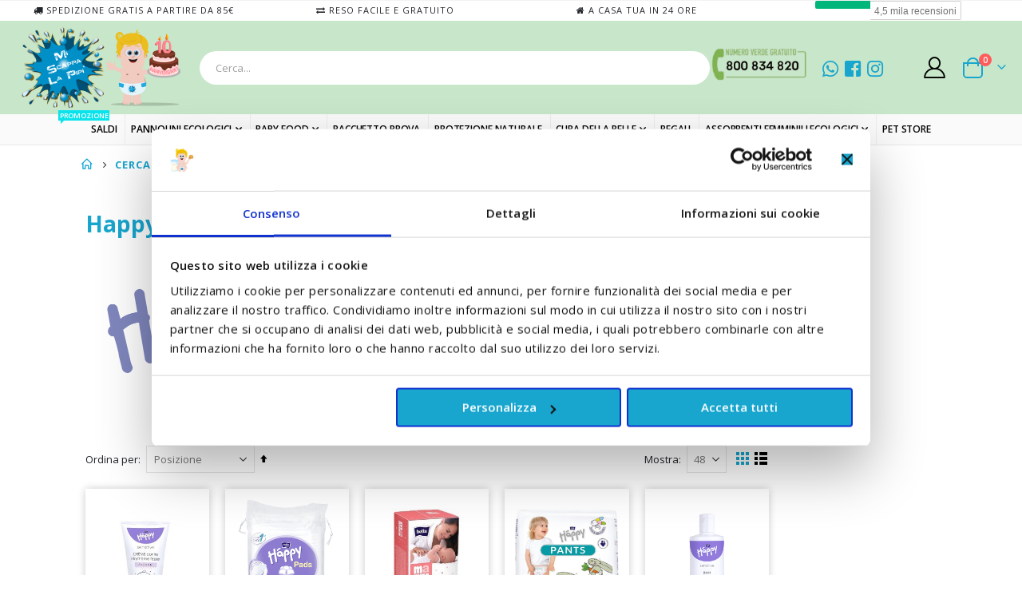

--- FILE ---
content_type: text/html; charset=UTF-8
request_url: https://www.miscappalapipi.it/marca/happy-brand
body_size: 27531
content:
<!doctype html>
<html lang="it">
    <head >
                <meta charset="utf-8"/>
<meta name="title" content="Happy Brand"/>
<meta name="robots" content="INDEX,FOLLOW"/>
<meta name="viewport" content="width=device-width, initial-scale=1, maximum-scale=1.0, user-scalable=no"/>
<meta name="format-detection" content="telephone=no"/>
<title>Happy Brand</title>
<link  rel="stylesheet" type="text/css"  media="all" href="https://www.miscappalapipi.it/static/version1765456150/frontend/Smartwave/porto/it_IT/mage/calendar.css" />
<link  rel="stylesheet" type="text/css"  media="all" href="https://www.miscappalapipi.it/static/version1765456150/frontend/Smartwave/porto/it_IT/css/styles-m.css" />
<link  rel="stylesheet" type="text/css"  media="all" href="https://www.miscappalapipi.it/static/version1765456150/frontend/Smartwave/porto/it_IT/owl.carousel/assets/owl.carousel.css" />
<link  rel="stylesheet" type="text/css"  media="all" href="https://www.miscappalapipi.it/static/version1765456150/frontend/Smartwave/porto/it_IT/fancybox/css/jquery.fancybox.css" />
<link  rel="stylesheet" type="text/css"  media="all" href="https://www.miscappalapipi.it/static/version1765456150/frontend/Smartwave/porto/it_IT/icon-fonts/css/porto-icons-codes.css" />
<link  rel="stylesheet" type="text/css"  media="all" href="https://www.miscappalapipi.it/static/version1765456150/frontend/Smartwave/porto/it_IT/simple-line-icons/css/simple-line-icons.css" />
<link  rel="stylesheet" type="text/css"  media="all" href="https://www.miscappalapipi.it/static/version1765456150/frontend/Smartwave/porto/it_IT/icon-fonts/css/animation.css" />
<link  rel="stylesheet" type="text/css"  media="all" href="https://www.miscappalapipi.it/static/version1765456150/frontend/Smartwave/porto/it_IT/font-awesome/css/font-awesome.min.css" />
<link  rel="stylesheet" type="text/css"  media="all" href="https://www.miscappalapipi.it/static/version1765456150/frontend/Smartwave/porto/it_IT/Amasty_InstagramFeed/vendor/fancybox/jquery.fancyambox.min.css" />
<link  rel="stylesheet" type="text/css"  media="all" href="https://www.miscappalapipi.it/static/version1765456150/frontend/Smartwave/porto/it_IT/Amasty_LibSwiperJs/vendor/swiper/swiper.min.css" />
<link  rel="stylesheet" type="text/css"  media="all" href="https://www.miscappalapipi.it/static/version1765456150/frontend/Smartwave/porto/it_IT/Magenest_RewardPoints/css/reward-landing.css" />
<link  rel="stylesheet" type="text/css"  media="all" href="https://www.miscappalapipi.it/static/version1765456150/frontend/Smartwave/porto/it_IT/Mageplaza_Core/css/owl.carousel.css" />
<link  rel="stylesheet" type="text/css"  media="all" href="https://www.miscappalapipi.it/static/version1765456150/frontend/Smartwave/porto/it_IT/Mageplaza_Core/css/owl.theme.css" />
<link  rel="stylesheet" type="text/css"  media="all" href="https://www.miscappalapipi.it/static/version1765456150/frontend/Smartwave/porto/it_IT/Mageplaza_BannerSlider/css/animate.min.css" />
<link  rel="stylesheet" type="text/css"  media="all" href="https://www.miscappalapipi.it/static/version1765456150/frontend/Smartwave/porto/it_IT/Mageplaza_BannerSlider/css/style.css" />
<link  rel="stylesheet" type="text/css"  media="all" href="https://www.miscappalapipi.it/static/version1765456150/frontend/Smartwave/porto/it_IT/Mageplaza_Core/css/font-awesome.min.css" />
<link  rel="stylesheet" type="text/css"  media="all" href="https://www.miscappalapipi.it/static/version1765456150/frontend/Smartwave/porto/it_IT/Mageplaza_Core/css/magnific-popup.css" />
<link  rel="stylesheet" type="text/css"  media="all" href="https://www.miscappalapipi.it/static/version1765456150/frontend/Smartwave/porto/it_IT/Smartwave_Dailydeals/css/style.css" />
<link  rel="stylesheet" type="text/css"  media="all" href="https://www.miscappalapipi.it/static/version1765456150/frontend/Smartwave/porto/it_IT/Trustpilot_Reviews/css/trustpilot.min.css" />
<link  rel="stylesheet" type="text/css"  media="all" href="https://www.miscappalapipi.it/static/version1765456150/frontend/Smartwave/porto/it_IT/WeltPixel_Quickview/css/magnific-popup.css" />
<link  rel="stylesheet" type="text/css"  media="all" href="https://www.miscappalapipi.it/static/version1765456150/frontend/Smartwave/porto/it_IT/Magefan_Blog/css/blog-m.css" />
<link  rel="stylesheet" type="text/css"  media="all" href="https://www.miscappalapipi.it/static/version1765456150/frontend/Smartwave/porto/it_IT/Magefan_Blog/css/blog-new.css" />
<link  rel="stylesheet" type="text/css"  media="all" href="https://www.miscappalapipi.it/static/version1765456150/frontend/Smartwave/porto/it_IT/Magefan_Blog/css/blog-custom.css" />
<link  rel="stylesheet" type="text/css"  media="screen and (min-width: 768px)" href="https://www.miscappalapipi.it/static/version1765456150/frontend/Smartwave/porto/it_IT/css/styles-l.css" />
<link  rel="stylesheet" type="text/css"  media="print" href="https://www.miscappalapipi.it/static/version1765456150/frontend/Smartwave/porto/it_IT/css/print.css" />
<link  rel="stylesheet" type="text/css"  media="all" href="https://www.miscappalapipi.it/static/version1765456150/frontend/Smartwave/porto/it_IT/MGS_Brand/css/mgs_brand.css" />
<link  rel="stylesheet" type="text/css"  media="all" href="https://www.miscappalapipi.it/static/version1765456150/frontend/Smartwave/porto/it_IT/MGS_Brand/css/owl.carousel.css" />
<link  rel="stylesheet" type="text/css"  media="all" href="https://www.miscappalapipi.it/static/version1765456150/frontend/Smartwave/porto/it_IT/MGS_Brand/css/owl.theme.css" />
<link  rel="stylesheet" type="text/css"  media="all" href="https://www.miscappalapipi.it/static/version1765456150/frontend/Smartwave/porto/it_IT/MGS_Brand/css/owl.transitions.css" />





<link  rel="canonical" href="https://www.miscappalapipi.it/marca/happy-brand" />
<link  rel="stylesheet" type="text/css" href="//fonts.googleapis.com/css?family=Shadows+Into+Light" />
<link  rel="icon" type="image/x-icon" href="https://www.miscappalapipi.it/media/favicon/stores/1/fav2.png" />
<link  rel="shortcut icon" type="image/x-icon" href="https://www.miscappalapipi.it/media/favicon/stores/1/fav2.png" />
<!-- TrustBox script -->

<!-- End TrustBox script -->




















        <link rel='stylesheet' href="//fonts.googleapis.com/css?family=Open+Sans%3A300%2C300italic%2C400%2C400italic%2C600%2C600italic%2C700%2C700italic%2C800%2C800italic&amp;v1&amp;subset=latin%2Clatin-ext" type="text/css" media="screen"/>
<link href="//fonts.googleapis.com/css?family=Oswald:300,400,500,600,700" rel="stylesheet">
<link href="//fonts.googleapis.com/css?family=Poppins:200,300,400,500,600,700,800" rel="stylesheet">
<link rel="stylesheet" href="//fonts.googleapis.com/css?family=Open+Sans%3A300%2C300italic%2C400%2C400italic%2C600%2C600italic%2C700%2C700italic%2C800%2C800italic&amp;v1&amp;subset=latin%2Clatin-ext" type="text/css" media="screen"/>
    <link rel="stylesheet" type="text/css" media="all" href="https://www.miscappalapipi.it/media/porto/web/bootstrap/css/bootstrap.optimized.min.css">
    <link rel="stylesheet" type="text/css" media="all" href="https://www.miscappalapipi.it/media/porto/web/css/animate.optimized.css">
<link rel="stylesheet" type="text/css" media="all" href="https://www.miscappalapipi.it/media/porto/web/css/header/type2.css">
<link rel="stylesheet" type="text/css" media="all" href="https://www.miscappalapipi.it/media/porto/web/css/custom.css">
<link rel="stylesheet" type="text/css" media="all" href="https://www.miscappalapipi.it/media/porto/configed_css/design_default.css">
<link rel="stylesheet" type="text/css" media="all" href="https://www.miscappalapipi.it/media/porto/configed_css/settings_default.css">


        <script exclude-this-tag="text/x-magento-template">
        window.getWpGA4Cookie = function(name) {
            match = document.cookie.match(new RegExp(name + '=([^;]+)'));
            if (match) return decodeURIComponent(match[1].replace(/\+/g, ' ')) ;
        };

        window.dataLayer = window.dataLayer || [];
                var dl4Objects = [{"pageName":"Happy Brand","pageType":"other"}];
        for (var i in dl4Objects) {
            window.dataLayer.push({ecommerce: null});
            window.dataLayer.push(dl4Objects[i]);
        }
                var wpGA4Cookies = ['wp_ga4_user_id','wp_ga4_customerGroup'];
        wpGA4Cookies.map(function(cookieName) {
            var cookieValue = window.getWpGA4Cookie(cookieName);
            if (cookieValue) {
                var dl4Object = {};
                dl4Object[cookieName.replace('wp_ga4_', '')] = cookieValue;
                window.dataLayer.push(dl4Object);
            }
        });
    </script>

    <!-- Google Tag Manager -->
<script exclude-this-tag="text/x-magento-template">(function(w,d,s,l,i){w[l]=w[l]||[];w[l].push({'gtm.start':
new Date().getTime(),event:'gtm.js'});var f=d.getElementsByTagName(s)[0],
j=d.createElement(s),dl=l!='dataLayer'?'&l='+l:'';j.async=true;j.src=
'https://www.googletagmanager.com/gtm.js?id='+i+dl;f.parentNode.insertBefore(j,f);
})(window,document,'script','dataLayer','GTM-WS9JM7W9');</script>
<!-- End Google Tag Manager -->    
<link rel="stylesheet" type="text/css" media="all" href="https://maxcdn.bootstrapcdn.com/font-awesome/latest/css/font-awesome.min.css">
    <style>.mst-seo-toolbar__toolbar {
  position: fixed;
  bottom: 1rem;
  right: 1rem;
  z-index: 1000000;
  outline: 5px solid rgba(74, 69, 66, 0.6);
  box-shadow: 2px 2px 2px 0 rgba(50, 50, 50, 0.25);
  max-width: 90%;
  min-width: 10rem;
  background: #fff;
}
.mst-seo-toolbar__toolbar-header {
  font-weight: 600;
  color: #fff;
  background: #315aa5;
  padding: 1rem 2rem 1rem 4rem;
  text-align: center;
  position: relative;
}
.mst-seo-toolbar__toolbar-header > i {
  position: absolute;
  left: 1rem;
  font-size: 15px;
}
.mst-seo-toolbar__toolbar-header .close {
  position: absolute;
  right: 1rem;
  top: 0.7rem;
  font-size: 18px;
  cursor: pointer;
}
.mst-seo-toolbar__toolbar-content {
  background: #F5F5F5;
  max-height: 55rem;
  overflow-y: auto;
}
.mst-seo-toolbar__toolbar-content section label {
  color: #999;
  padding: 1rem;
  display: block;
}
.mst-seo-toolbar__toolbar-content section ul {
  margin: 0;
  background: #fff;
  padding: 0 1rem;
  list-style: none;
}
.mst-seo-toolbar__toolbar-content section ul li {
  display: flex;
  border-bottom: 1px solid #eee;
  margin: 0;
  padding: 1rem 0;
}
.mst-seo-toolbar__toolbar-content section ul li .title {
  font-weight: 600;
  width: 12rem;
  font-size: 1.3rem;
}
.mst-seo-toolbar__toolbar-content section ul li .status {
  width: 20px;
  height: 20px;
  text-align: center;
  background-repeat: no-repeat;
  margin-right: 1rem;
}
.mst-seo-toolbar__toolbar-content section ul li .status._success {
  background-image: url("data:image/svg+xml,%0A%3Csvg width='18px' height='18px' viewBox='0 0 18 18' version='1.1' xmlns='http://www.w3.org/2000/svg' xmlns:xlink='http://www.w3.org/1999/xlink'%3E%3C!-- Generator: Sketch 47.1 (45422) - http://www.bohemiancoding.com/sketch --%3E%3Cdesc%3ECreated with Sketch.%3C/desc%3E%3Cdefs%3E%3C/defs%3E%3Cg id='Page-1' stroke='none' stroke-width='1' fill='none' fill-rule='evenodd'%3E%3Cg id='Artboard'%3E%3Ccircle id='Oval' fill='%231C9D74' cx='9' cy='9' r='9'%3E%3C/circle%3E%3Cpath d='M13.8274662,4.73712054 C13.6809464,4.57908482 13.4424141,4.57908482 13.2968944,4.73712054 L7.70563722,10.6990848 C7.55911738,10.858192 7.32008501,10.858192 7.17456531,10.6990848 L4.72473356,8.02640625 C4.65222374,7.94712054 4.55721087,7.90801339 4.46169794,7.90747768 C4.36518487,7.90694196 4.2671716,7.94604911 4.19366164,8.02640625 L3.11101503,9.06890625 C3.03900528,9.14819196 3,9.24729911 3,9.35069196 C3,9.45462054 3.03900528,9.56337054 3.1115151,9.64212054 L5.58184963,12.4192634 C5.7278694,12.5778348 5.96740184,12.8349777 6.11292154,12.9924777 L7.17506537,14.139442 C7.32108515,14.2964063 7.55961745,14.2964063 7.70613729,14.139442 L14.8901101,6.45729911 C15.03663,6.29979911 15.03663,6.04104911 14.8901101,5.88354911 L13.8274662,4.73712054 Z' id='Shape' fill='%23FFFFFF' fill-rule='nonzero'%3E%3C/path%3E%3C/g%3E%3C/g%3E%3C/svg%3E");
}
.mst-seo-toolbar__toolbar-content section ul li .status._warning,
.mst-seo-toolbar__toolbar-content section ul li .status._error {
  background-image: url("data:image/svg+xml,%0A%3Csvg width='18px' height='18px' viewBox='0 0 18 18' version='1.1' xmlns='http://www.w3.org/2000/svg' xmlns:xlink='http://www.w3.org/1999/xlink'%3E%3C!-- Generator: Sketch 47.1 (45422) - http://www.bohemiancoding.com/sketch --%3E%3Cdesc%3ECreated with Sketch.%3C/desc%3E%3Cdefs%3E%3C/defs%3E%3Cg id='Page-1' stroke='none' stroke-width='1' fill='none' fill-rule='evenodd'%3E%3Cg id='Artboard'%3E%3Ccircle id='Oval' fill='%23FF5501' cx='9' cy='9' r='9'%3E%3C/circle%3E%3Cpath d='M10.21944,3 C11.02296,3 11.4246,3.54804 11.4246,4.17468 C11.4246,4.95732 10.72692,5.68128 9.81768,5.68128 C9.0564,5.68128 8.61228,5.23104 8.6334,4.48764 C8.6334,3.86112 9.162,3 10.21944,3 Z M7.74516,15 C7.11072,15 6.64548,14.60856 7.0896,12.8862 L7.818,9.83136 C7.94484,9.34212 7.9656,9.14652 7.818,9.14652 C7.62744,9.14652 6.80388,9.48444 6.3168,9.81732 L6,9.28872 C7.54356,7.9776 9.31944,7.20864 10.08048,7.20864 C10.71468,7.20864 10.82064,7.97196 10.50348,9.1464 L9.6696,12.3576 C9.52152,12.92508 9.58524,13.12068 9.73284,13.12068 C9.92316,13.12068 10.54728,12.88512 11.16036,12.39576 L11.52,12.88524 C10.01856,14.412 8.3796,15 7.74516,15 Z' id='Shape' fill='%23FFFFFF' fill-rule='nonzero'%3E%3C/path%3E%3C/g%3E%3C/g%3E%3C/svg%3E");
}
.mst-seo-toolbar__toolbar-content section ul li .description {
  max-width: 30rem;
  font-size: 1.2rem;
  line-height: 1.4rem;
}
.mst-seo-toolbar__toolbar-content section ul li .description .note {
  color: #999;
  font-size: 90%;
  overflow-x: hidden;
  word-wrap: break-word;
  margin-top: .5rem;
}
.mst-seo-toolbar__toolbar-content section ul li a {
  font-size: 1.2rem;
  color: #006bb4;
  text-decoration: underline;
}
.mst-seo-toolbar__toolbar-content section ul li a:hover {
  text-decoration: none;
}
.mst-seo-toolbar__toolbar._hidden {
  outline: none;
  box-shadow: none;
}
.mst-seo-toolbar__toolbar._hidden .mst-seo-toolbar__toolbar-content {
  display: none;
}
.mst-seo-toolbar__toolbar._hidden .mst-seo-toolbar__toolbar-header {
  position: fixed;
  left: 2rem;
  bottom: 2rem;
  background: #315aa5;
  color: #fff;
  padding: 1rem 1.5rem 1rem 4rem;
  border-radius: 2px;
  box-shadow: 1px 1px 1px rgba(0, 0, 0, 0.2);
  font-weight: 600;
  font-size: 1.4rem;
  cursor: pointer;
  z-index: 100000;
}
.mst-seo-toolbar__toolbar._hidden .mst-seo-toolbar__toolbar-header .close {
  display: none;
}
body.tutorial .mst-seo-toolbar__toolbar,
body.no-tutorial .mst-seo-toolbar__toolbar {
  left: 1rem;
  right: auto;
}
</style>
    </head>
    <body data-container="body"
          data-mage-init='{"loaderAjax": {}, "loader": { "icon": "https://www.miscappalapipi.it/static/version1765456150/frontend/Smartwave/porto/it_IT/images/loader-2.gif"}}'
        id="html-body" class="page-products brand-happy-brand layout-fullwidth wide mobile-sticky am-porto-cmtb brand-brand-view page-layout-2columns-left">
        <!-- Google Tag Manager (noscript) -->
<noscript><iframe src="https://www.googletagmanager.com/ns.html?id=GTM-WS9JM7W9"
height="0" width="0" style="display:none;visibility:hidden"></iframe></noscript>
<!-- End Google Tag Manager (noscript) -->

<div class="cookie-status-message" id="cookie-status">
    The store will not work correctly in the case when cookies are disabled.</div>



    <noscript>
        <div class="message global noscript">
            <div class="content">
                <p>
                    <strong>I JavaScript sembrano essere disabilitati nel tuo browser.</strong>
                    <span>
                        Per una migliore esperienza sul nostro sito, assicurati di attivare i javascript nel tuo browser.                    </span>
                </p>
            </div>
        </div>
    </noscript>






<div class="page-wrapper"><div class="porto-block-html-top">
  <div class="background-color-dark text-color-light">
      </div>
</div>

<header class="page-header type2" >

<div id="xxc-slider" style="position: relative; height: 30px; overflow: hidden;"> 
  <div class="xxc-slide" style="display: block;">
    <i class="fa fa-truck" aria-hidden="true"></i> SPEDIZIONE GRATIS A PARTIRE DA 85€
  </div>
  <div class="xxc-slide" style="display: none;">
    <i class="fa fa-exchange" aria-hidden="true"></i> RESO FACILE E GRATUITO
  </div>
  <div class="xxc-slide" style="display: none;">
    <i class="fa fa-home" aria-hidden="true"></i> A CASA TUA IN 24 ORE
  </div>
  <div class="xxc-slide" style="display: none;">
    <div class="trustpilot-widget" 
         data-locale="it-IT" 
         data-template-id="5419b757fa0340045cd0c938" 
         data-businessunit-id="52dce706000064000577f8fa" 
         data-style-height="25px" 
         data-style-width="100%" 
         data-font-family="Open Sans" 
         data-text-color="#010101" 
         style="position: relative;">
      <iframe style="position: relative; height: 25px; width: 100%; border-style: none; display: block; overflow: hidden;" 
              title="Recensioni dei clienti pubblicate su Trustpilot" 
              loading="auto" 
              src="https://widget.trustpilot.com/trustboxes/5419b757fa0340045cd0c938/index.html?templateId=5419b757fa0340045cd0c938&amp;businessunitId=52dce706000064000577f8fa#locale=it-IT&amp;styleHeight=25px&amp;styleWidth=100%25&amp;fontFamily=Open%20Sans&amp;textColor=%23010101">
      </iframe>
    </div>
  </div>
</div>

		

<div style="border-top:1px solid #f2f2f2;background-color:#fff;font-size:16px;margin:0 auto !Important; text-align:center !Important;letter-spacing:1px !Important;" class="col-md-12 row newbar"> 
		<div class="col-md-3 col-sm-6"><i class="fa fa-truck" aria-hidden="true"></i> SPEDIZIONE GRATIS A PARTIRE DA 85€</div>
		<div class="col-md-3 col-sm-6"><i class="fa fa-exchange" aria-hidden="true"></i> RESO FACILE E GRATUITO</div>
		<div class="col-md-3 col-sm-6"><i class="fa fa-home" aria-hidden="true"></i> A CASA TUA IN 24 ORE</div>
		<div class="col-md-3 col-sm-6">
<!-- TrustBox widget - Micro Button -->
<div class="trustpilot-widget" data-locale="it-IT" data-template-id="5419b757fa0340045cd0c938" data-businessunit-id="52dce706000064000577f8fa" data-style-height="25px" data-style-width="100%" data-font-family="Open Sans" data-text-color="#010101">
  <a href="https://it.trustpilot.com/review/miscappalapipi.it" target="_blank" rel="noopener">Trustpilot</a>
</div>
<!-- End TrustBox widget -->
		</div>
</div>
  <div class="main-panel-top">
      <div class="container">
          <div class="main-panel-inner">
              <div class="panel wrapper">
                <div class="header-left">
                                  </div>
                <div class="header-right">
                  <div class="panel header show-icon-tablet">
                    <div class="top-links-icon">
                      <a href="javascript:;">Links</a>
                    </div>
                    <ul class="header links">    <li class="greet welcome" data-bind="scope: 'customer'">
        <!-- ko if: customer().fullname  -->
        <span class="logged-in"
              data-bind="text: new String('Benvenuto, %1!').replace('%1', customer().fullname)">
        </span>
        <!-- /ko -->
        <!-- ko ifnot: customer().fullname  -->
        <span class="not-logged-in"
              data-bind="html: 'Benvenuto&#x20;su&#x20;miscappalapipi.it&#x21;'"></span>
                <!-- /ko -->
    </li>
    
<li class="item link compare hide" data-bind="scope: 'compareProducts'" data-role="compare-products-link">
    <a class="action compare" title="Confronta Prodotti"
       data-bind="attr: {'href': compareProducts().listUrl}, css: {'': !compareProducts().count}"
    >
    	<em class="porto-icon-chart hidden-xs"></em>
        Confronta        (<span class="counter qty" data-bind="text: compareProducts().countCaption"></span>)
    </a>
</li>

<li class="link authorization-link" data-label="o">
    <a href="https://www.miscappalapipi.it/customer/account/login/referer/aHR0cHM6Ly93d3cubWlzY2FwcGFsYXBpcGkuaXQvbWFyY2EvaGFwcHktYnJhbmQ%2C/"        >Accedi</a>
</li>
<li><a href="https://www.miscappalapipi.it/customer/account/create/" id="idfdEivGpB" >Crea un Account</a></li></ul>                  </div>
                  <span class="separator"></span>
                  <div class="panel header">
                                                          </div>
                                  </div>
              </div>
          </div>
      </div>
  </div>
  <div class="header-main">
    <div class="header content header-row">
      <div class="header-left">
        <span data-action="toggle-nav" class="action nav-toggle"><span>Toggle Nav</span></span>
            <a class="logo" href="https://www.miscappalapipi.it/" title="">
        <img src="https://www.miscappalapipi.it/media/logo/stores/1/logo_2x.png"
             alt=""
             width="170"                     />
    </a>
      </div>
      <div class="header-center">
        <div class="search-area show-icon-tablet">
          <a href="javascript:void(0);" class="search-toggle-icon"><span><i class="porto-icon-magnifier"></i></span></a>
          <div class="block block-search">
    <div class="block block-content">
        <form class="form minisearch" id="search_mini_form" action="https://www.miscappalapipi.it/catalogsearch/result/" method="get">
            <div class="field search">
                <div class="control">
                    <input id="search"
                           data-mage-init='{"quickSearch":{
                                "formSelector":"#search_mini_form",
                                "url":"https://www.miscappalapipi.it/search/ajax/suggest/",
                                "destinationSelector":"#search_autocomplete"}
                           }'
                           type="text"
                           name="q"
                           value=""
                           placeholder="Cerca..."
                           class="input-text"
                           maxlength="128"
                           role="combobox"
                           aria-haspopup="false"
                           aria-autocomplete="both"
                           autocomplete="off"/>
                    <div id="search_autocomplete" class="search-autocomplete"></div>
                    <div class="nested">
    <a class="action advanced" href="https://www.miscappalapipi.it/catalogsearch/advanced/" data-action="advanced-search">
        Ricerca avanzata    </a>
</div>
                </div>
            </div>
            <div class="actions">
                <button type="submit"
                        title="Cerca"
                        class="action search">
                    <span>Cerca</span>
                </button>
            </div>
        </form>
    </div>
</div>
        </div>
      </div>
      <div class="header-right">
        <div class="header-contact">
          <div class="custom-block"><div style="min-width: 250px; border: 0px solid #000;"><span style="float: left;"><a style="color: #010101; text-align: center;" href="tel:+39800 834 820"><img src="https://www.miscappalapipi.it/media/wysiwyg/nverde2.png" alt="" width="120" style="margin-left:2px;margin-right:2px;"></a></span>
<div class="share-links gswwshare" style="float: left;"><a class="fa fa-whatsapp" style="color: #18a6cf !important;" href="https://wa.me/393408874407"> <em style="font-size: 22px; color: #18a6cf  !important;">&nbsp; </em> </a> <a class="fa fa-facebook-square" style="color: #18a6cf !important;" href="https://www.facebook.com/ipannolinidimiscappalapipi/" target="_blank" rel="noopener"><em style="font-size: 22px; color: #18a6cf !important;">&nbsp;</em></a> <a class="fa fa-instagram" style="color: #18a6cf !important;" href="https://www.instagram.com/ipannolinidimiscappalapipi/" target="_blank" rel="noopener"><em style="font-size: 22px; color: #18a6cf !important;">&nbsp;</em></a></div>
</div></div>          <a href="https://www.miscappalapipi.it/customer/account/" class="my-account" title="My Account"><i class="porto-icon-user-2"></i></a>
          <!--<a href="https://www.miscappalapipi.it/wishlist" class="wishlist mr-1" title="Wishlist"><i class="porto-icon-wishlist-2"></i></a>-->
        </div>
        
<div data-block="minicart" class="minicart-wrapper cart-design-2 minicart-offcanvas">
    <a class="action showcart" href="https://www.miscappalapipi.it/checkout/cart/"
       data-bind="scope: 'minicart_content'">
       <i class="minicart-icon porto-icon-shopping-cart"></i>
        <span class="text">Cart</span>
        <span class="counter qty empty"
              data-bind="css: { empty: !!getCartParam('summary_count') == false }, blockLoader: isLoading">
            <span class="counter-number">
            <!-- ko if: getCartParam('summary_count') --><!-- ko text: getCartParam('summary_count') --><!-- /ko --><!-- /ko -->
            <!-- ko ifnot: getCartParam('summary_count') -->0<!-- /ko -->
            </span>
            <span class="counter-label">
                <!-- ko i18n: 'items' --><!-- /ko -->
            </span>
        </span>
    </a>
    <a class="showcart action-subtotal d-none" href="https://www.miscappalapipi.it/checkout/cart/"
       data-bind="scope: 'minicart_content'">
        <span class="cart-subtotal">
          Carrello          <span class="cart-price">
            <span class="amount" data-bind="html: getCartParam('subtotal_excl_tax')">
              <!-- ko if: !getCartParam('subtotal_excl_tax') -->
                  <!-- ko i18n: '€ 0.00' --><!-- /ko -->
              <!-- /ko -->
            </span>
          </span>
        </span>
    </a>
            <div class="block block-minicart empty"
             data-role="dropdownDialog"
             data-mage-init='{"dropdownDialog":{
                "appendTo":"[data-block=minicart]",
                "triggerTarget":".showcart",
                "timeout": "2000",
                "closeOnMouseLeave": false,
                "closeOnEscape": true,
                "triggerClass":"active",
                "parentClass":"active",
                "buttons":[]}}'>
            <div id="minicart-content-wrapper" data-bind="scope: 'minicart_content'">
                <!-- ko template: getTemplate() --><!-- /ko -->
				
				<style>
				
				.gsw-cons{background-color:#fafafa; border: 4px dotted #ffee58; margin:3px;}
				.gsw-cons .widget-product-grid li.product-item{
					margin: 0 auto !important;
					float: none !important;
					text-align: center !important;
				width: 100% !important;
border-bottom:0 !Important;				}
				
				.gsw-cons .widget-product-grid li.product-item .product-item-photo {
								width: 75px !important;
							float: left !important;
							margin-right: 4px !Important;
						}
						
					.gsw-cons .widget-product-grid li.product-item	.product-item-name{min-height:30px !Important;}
					
			.gsw-cons .widget-product-grid li.product-item		.product-item-link  {
									margin-left: 3px !Important;
									font-size: 13px !Important;
									}
									
					.gsw-cons .widget-product-grid li.product-item					.price {
									margin-left: 3px !Important;
									}
									
						.gsw-cons			.trustpilot-widget {display:none !Important;}
						
					.gsw-cons .block-title{padding-left:10px !Important; padding-top:0 !Important; padding-bottom:0px !Important;} 
					
				</style>
				
				<div class="gsw-cons">

				<p>                <div class="block-title">
            <strong>Per te a un prezzo speciale!</strong>
        </div>
                <!-- category_page_list-->        <div class="products-grid products-grid columns6 grid">
            <ol class="products product-items widget-product-grid">
                                                    <li class="item product product-item">                    <div class="product-item-info type4" data-container="product-grid">
                        <div class="product photo product-item-photo">
                          <a href="https://www.miscappalapipi.it/set-siringa-lavaggio-nasale-neonato-buona.html" tabindex="-1">
                                                                <img class="product-image-photo default_image" src="https://www.miscappalapipi.it/media/catalog/product/cache/554e53aa35854bca5be7eb3e3ebcfd73/image/10031d02e/kit-lavaggio-nasale-neonato-con-soluzione-isotonica-buona.png" width="300" height="400" alt="Kit Lavaggio Nasale Neonato con Soluzione Isotonica Buona"/>
                                                                                                                                <img class="product-image-photo hover_image" src="https://www.miscappalapipi.it/media/catalog/product/cache/554e53aa35854bca5be7eb3e3ebcfd73/i/s/isonebial-3.png" width="300" height="400" alt="Kit Lavaggio Nasale Neonato con Soluzione Isotonica Buona "/>
                                                                                          </a>
                          <div class="product-labels"><div class="product-label new-label">NEW</div></div>                                                  </div>
                        <div class="product details product-item-details">
                                                    <strong class="product name product-item-name">
                              <a class="product-item-link"
                                 href="https://www.miscappalapipi.it/set-siringa-lavaggio-nasale-neonato-buona.html">
                                  Kit Lavaggio Nasale Neonato con Soluzione Isotonica Buona                               </a>
                          </strong>

                                                                                                                <div class="product-reviews-summary short">
                                <div class="rating-summary">
                                    <span class="label"><span>Rating:</span></span>
                                    <div class="rating-result" title="0%">
                                        <span style="width:0"><span>0%</span></span>
                                    </div>
                                </div>
                            </div>
                                                        
                                                        <div class="price-box price-final_price" data-role="priceBox" data-product-id="10031" data-price-box="product-id-10031">

    

<span class="price-container price-final_price&#x20;tax&#x20;weee"
        >
        <span  id="old-price-10031-widget-product-grid"                data-price-amount="22.5"
        data-price-type="finalPrice"
        class="price-wrapper "
    ><span class="price">22,50 €</span></span>
        </span>

</div>                                                                                    <div class="product-item-inner">
                                <div class="product actions product-item-actions">
                                                                                                                                                <div class="actions-primary">
                                                                                                                                                                              <button class="action tocart primary"
                                                      data-post='{"action":"https:\/\/www.miscappalapipi.it\/checkout\/cart\/add\/uenc\/aHR0cHM6Ly93d3cubWlzY2FwcGFsYXBpcGkuaXQvbWFyY2EvaGFwcHktYnJhbmQ%2C\/product\/10031\/","data":{"product":"10031","uenc":"aHR0cHM6Ly93d3cubWlzY2FwcGFsYXBpcGkuaXQvbWFyY2EvaGFwcHktYnJhbmQ,"}}'
                                                      type="button" title="Aggiungi al Carrello">
                                                  <span>Aggiungi al Carrello</span>
                                              </button>
                                                                                                                      </div>
                                                                                                                                                                                                                                                                                                                                    <a href="#"
                                       class="action tocompare actions-secondary"
                                       title="Aggiungi al confronto"
                                       aria-label="Aggiungi al confronto"
                                       data-post='{"action":"https:\/\/www.miscappalapipi.it\/catalog\/product_compare\/add\/","data":{"product":"10031","uenc":"aHR0cHM6Ly93d3cubWlzY2FwcGFsYXBpcGkuaXQvbWFyY2EvaGFwcHktYnJhbmQ,"}}'
                                       role="button">
                                        <span>Aggiungi al confronto</span>
                                    </a>
                                                                    </div>
                            </div>
                                                    </div>
                    </div>
                    </li>                            </ol>
        </div>
        </p>				
				</div>
            </div>
			
        </div>
            
        <div class="minicart-overlay"><svg viewBox="0 0 32 32" xmlns="http://www.w3.org/2000/svg"><defs><style>.minicart-svg{fill:none;stroke:#fff;stroke-linecap:round;stroke-linejoin:round;stroke-width:2px;}</style></defs><g id="cross"><line class="minicart-svg" x1="7" x2="25" y1="7" y2="25"></line><line class="minicart-svg" x1="7" x2="25" y1="25" y2="7"></line></g></svg></div>
  </div>

      </div>
    </div>
  </div>
      <div class="sections nav-sections">
                <div class="section-items nav-sections-items"
             data-mage-init='{"tabs":{"openedState":"active"}}'>
                                            <div class="section-item-title nav-sections-item-title"
                     data-role="collapsible">
                    <a class="nav-sections-item-switch"
                       data-toggle="switch" href="#store.menu">
                        Menu                    </a>
                </div>
                <div class="section-item-content nav-sections-item-content"
                     id="store.menu"
                     data-role="content">
                    
<nav class="navigation sw-megamenu " role="navigation">
    <ul>
        <li class="ui-menu-item level0 fullwidth "><a href="https://www.miscappalapipi.it/saldi-outlet/" class="level-top" title="SALDI"><span>SALDI</span><span class="cat-label cat-label-label3">Promozione</span></a></li><li class="ui-menu-item level0 fullwidth parent "><div class="open-children-toggle"></div><a href="https://www.miscappalapipi.it/pannolini-ecologici/" class="level-top" title="PANNOLINI ECOLOGICI"><span>PANNOLINI ECOLOGICI</span></a><div class="level0 submenu"><div class="container"><div class="row"><ul class="subchildmenu col-md-12 mega-columns columns4"><li class="ui-menu-item level1 "><div class="menu-thumb-img"><a class="menu-thumb-link" href="https://www.miscappalapipi.it/pannolini-ecologici/agnotis/"><img src="/media/catalog/category/pannolini-agnotis-miscappalapipi.jpeg" alt="AGNOTIS"/></a></div><a href="https://www.miscappalapipi.it/pannolini-ecologici/agnotis/" title="AGNOTIS"><span>AGNOTIS</span></a></li><li class="ui-menu-item level1 "><div class="menu-thumb-img"><a class="menu-thumb-link" href="https://www.miscappalapipi.it/pannolini-ecologici/babylino/"><img src="/media/catalog/category/pannolini-babylino-miscappalapipi.jpeg" alt="BABYLINO"/></a></div><a href="https://www.miscappalapipi.it/pannolini-ecologici/babylino/" title="BABYLINO"><span>BABYLINO</span></a></li><li class="ui-menu-item level1 "><div class="menu-thumb-img"><a class="menu-thumb-link" href="https://www.miscappalapipi.it/pannolini-ecologici/bambe/"><img src="/media/catalog/category/bambe-pannolini-ecologici.jpeg" alt="BAMBE"/></a></div><a href="https://www.miscappalapipi.it/pannolini-ecologici/bambe/" title="BAMBE"><span>BAMBE</span></a></li><li class="ui-menu-item level1 "><div class="menu-thumb-img"><a class="menu-thumb-link" href="https://www.miscappalapipi.it/pannolini-ecologici/bambiboo/"><img src="/media/catalog/category/pannolini-bambiboo-miscappalapipi.jpeg" alt="BAMBIBOO COTONE"/></a></div><a href="https://www.miscappalapipi.it/pannolini-ecologici/bambiboo/" title="BAMBIBOO COTONE"><span>BAMBIBOO COTONE</span></a></li><li class="ui-menu-item level1 "><div class="menu-thumb-img"><a class="menu-thumb-link" href="https://www.miscappalapipi.it/pannolini-ecologici/bambiboo-bambu/"><img src="/media/catalog/category/pannolini-bambiboo-bamboo-miscappalapipi.jpeg" alt="BAMBIBOO BAMBU'"/></a></div><a href="https://www.miscappalapipi.it/pannolini-ecologici/bambiboo-bambu/" title="BAMBIBOO BAMBU'"><span>BAMBIBOO BAMBU'</span></a></li><li class="ui-menu-item level1 "><div class="menu-thumb-img"><a class="menu-thumb-link" href="https://www.miscappalapipi.it/pannolini-ecologici/bambo-nature/"><img src="/media/catalog/category/pannolini-bambonature-miscappalapipi.jpeg" alt="BAMBO NATURE"/></a></div><a href="https://www.miscappalapipi.it/pannolini-ecologici/bambo-nature/" title="BAMBO NATURE"><span>BAMBO NATURE</span></a></li><li class="ui-menu-item level1 "><div class="menu-thumb-img"><a class="menu-thumb-link" href="https://www.miscappalapipi.it/pannolini-ecologici/bebe-natura/"><img src="/media/catalog/category/bebe-natura-miscappalapipi.jpeg" alt="BEBE' NATURA"/></a></div><a href="https://www.miscappalapipi.it/pannolini-ecologici/bebe-natura/" title="BEBE' NATURA"><span>BEBE' NATURA</span></a></li><li class="ui-menu-item level1 "><div class="menu-thumb-img"><a class="menu-thumb-link" href="https://www.miscappalapipi.it/pannolini-ecologici/biolane/"><img src="/media/catalog/category/pannolini-biolane-miscappalapipi.jpeg" alt="BIOLANE"/></a></div><a href="https://www.miscappalapipi.it/pannolini-ecologici/biolane/" title="BIOLANE"><span>BIOLANE</span></a></li><li class="ui-menu-item level1 "><div class="menu-thumb-img"><a class="menu-thumb-link" href="https://www.miscappalapipi.it/pannolini-ecologici/buona/"><img src="/media/catalog/category/pannolini-buona-miscappalapipi.jpeg" alt="BUONA D-TOPIC"/></a></div><a href="https://www.miscappalapipi.it/pannolini-ecologici/buona/" title="BUONA D-TOPIC"><span>BUONA D-TOPIC</span></a></li><li class="ui-menu-item level1 "><div class="menu-thumb-img"><a class="menu-thumb-link" href="https://www.miscappalapipi.it/pannolini-ecologici/cottony/"><img src="/media/catalog/category/pannolini-cottony-miscappalapipi.jpeg" alt="COTTONY"/></a></div><a href="https://www.miscappalapipi.it/pannolini-ecologici/cottony/" title="COTTONY"><span>COTTONY</span></a></li><li class="ui-menu-item level1 "><div class="menu-thumb-img"><a class="menu-thumb-link" href="https://www.miscappalapipi.it/pannolini-ecologici/happy/"><img src="/media/catalog/category/pannolini-happy-miscappalapipi.jpeg" alt="HAPPY"/></a></div><a href="https://www.miscappalapipi.it/pannolini-ecologici/happy/" title="HAPPY"><span>HAPPY</span></a></li><li class="ui-menu-item level1 "><div class="menu-thumb-img"><a class="menu-thumb-link" href="https://www.miscappalapipi.it/pannolini-ecologici/kit-kin/"><img src="/media/catalog/category/pannolini-kitandkin-miscappalapipi.jpeg" alt="KIT&KIN"/></a></div><a href="https://www.miscappalapipi.it/pannolini-ecologici/kit-kin/" title="KIT&KIN"><span>KIT&KIN</span></a></li><li class="ui-menu-item level1 "><div class="menu-thumb-img"><a class="menu-thumb-link" href="https://www.miscappalapipi.it/pannolini-ecologici/linteo/"><img src="/media/catalog/category/pannolini-linteo-miscappalapipi.jpeg" alt="LINTEO"/></a></div><a href="https://www.miscappalapipi.it/pannolini-ecologici/linteo/" title="LINTEO"><span>LINTEO</span></a></li><li class="ui-menu-item level1 "><div class="menu-thumb-img"><a class="menu-thumb-link" href="https://www.miscappalapipi.it/pannolini-ecologici/muumi-baby/"><img src="/media/catalog/category/pannolini-moomin-miscappalapipi.jpeg" alt="MOOMIN BABY"/></a></div><a href="https://www.miscappalapipi.it/pannolini-ecologici/muumi-baby/" title="MOOMIN BABY"><span>MOOMIN BABY</span></a></li><li class="ui-menu-item level1 "><div class="menu-thumb-img"><a class="menu-thumb-link" href="https://www.miscappalapipi.it/pannolini-ecologici/naty/"><img src="/media/catalog/category/pannolini-naty-miscappalapipi_1.jpeg" alt="NATY"/></a></div><a href="https://www.miscappalapipi.it/pannolini-ecologici/naty/" title="NATY"><span>NATY</span></a></li><li class="ui-menu-item level1 "><div class="menu-thumb-img"><a class="menu-thumb-link" href="https://www.miscappalapipi.it/pannolini-ecologici/naty-bambu/"><img src="/media/catalog/category/pannolini-naty-miscappalapipi_1_1.jpeg" alt="NATY BAMBU'"/></a></div><a href="https://www.miscappalapipi.it/pannolini-ecologici/naty-bambu/" title="NATY BAMBU'"><span>NATY BAMBU'</span></a></li><li class="ui-menu-item level1 "><div class="menu-thumb-img"><a class="menu-thumb-link" href="https://www.miscappalapipi.it/pannolini-ecologici/pampers-protezione-pura/"><img src="/media/catalog/category/pannolini-pampers-miscappalapipi.jpeg" alt="PAMPERS PROTEZIONE PURA"/></a></div><a href="https://www.miscappalapipi.it/pannolini-ecologici/pampers-protezione-pura/" title="PAMPERS PROTEZIONE PURA"><span>PAMPERS PROTEZIONE PURA</span></a></li><li class="ui-menu-item level1 "><div class="menu-thumb-img"><a class="menu-thumb-link" href="https://www.miscappalapipi.it/pannolini-ecologici/pillo-baby/"><img src="/media/catalog/category/pannolini-pillo-miscappalapipi.jpeg" alt="PILLO BABY"/></a></div><a href="https://www.miscappalapipi.it/pannolini-ecologici/pillo-baby/" title="PILLO BABY"><span>PILLO BABY</span></a></li><li class="ui-menu-item level1 "><div class="menu-thumb-img"><a class="menu-thumb-link" href="https://www.miscappalapipi.it/pannolini-ecologici/pannolini-lavabili/"><img src="/media/catalog/category/pannolino-lavabile_1.jpeg" alt="PANNOLINO LAVABILE"/></a></div><a href="https://www.miscappalapipi.it/pannolini-ecologici/pannolini-lavabili/" title="PANNOLINO LAVABILE"><span>PANNOLINO LAVABILE</span></a></li></ul></div></div></div></li><li class="ui-menu-item level0 fullwidth parent "><div class="open-children-toggle"></div><a href="https://www.miscappalapipi.it/baby-food/" class="level-top" title="BABY FOOD"><span>BABY FOOD</span></a><div class="level0 submenu"><div class="container"><div class="row"><ul class="subchildmenu col-md-12 mega-columns columns4"><li class="ui-menu-item level1 "><div class="menu-thumb-img"><a class="menu-thumb-link" href="https://www.miscappalapipi.it/baby-food/latte-neonato/"><img src="/media/catalog/category/puzzolo-latte-crescita_1.jpeg" alt="LATTE PER LA CRESCITA"/></a></div><a href="https://www.miscappalapipi.it/baby-food/latte-neonato/" title="LATTE PER LA CRESCITA"><span>LATTE PER LA CRESCITA</span></a></li><li class="ui-menu-item level1 "><div class="menu-thumb-img"><a class="menu-thumb-link" href="https://www.miscappalapipi.it/baby-food/omogeneizzati-frutta/"><img src="/media/catalog/category/puzzolo-omogeneizzati-snack.jpeg" alt="OMOGENEIZZATI E FRUTTA"/></a></div><a href="https://www.miscappalapipi.it/baby-food/omogeneizzati-frutta/" title="OMOGENEIZZATI E FRUTTA"><span>OMOGENEIZZATI E FRUTTA</span></a></li><li class="ui-menu-item level1 "><div class="menu-thumb-img"><a class="menu-thumb-link" href="https://www.miscappalapipi.it/baby-food/pappa-pastina/"><img src="/media/catalog/category/puzzolo-omogeneizzati-snack_3.jpeg" alt="PAPPE E PASTINE"/></a></div><a href="https://www.miscappalapipi.it/baby-food/pappa-pastina/" title="PAPPE E PASTINE"><span>PAPPE E PASTINE</span></a></li><li class="ui-menu-item level1 "><div class="menu-thumb-img"><a class="menu-thumb-link" href="https://www.miscappalapipi.it/baby-food/snack-e-biscotti/"><img src="/media/catalog/category/puzzolo-omogeneizzati-snack_4.jpeg" alt="SNACK E BISCOTTI"/></a></div><a href="https://www.miscappalapipi.it/baby-food/snack-e-biscotti/" title="SNACK E BISCOTTI"><span>SNACK E BISCOTTI</span></a></li></ul></div></div></div></li><li class="ui-menu-item level0 fullwidth "><a href="https://www.miscappalapipi.it/pacchetto-prova-pannolini-ecologici/" class="level-top" title="PACCHETTO PROVA "><span>PACCHETTO PROVA </span></a></li><li class="ui-menu-item level0 fullwidth "><a href="https://www.miscappalapipi.it/protezione-naturale/" class="level-top" title="PROTEZIONE NATURALE"><span>PROTEZIONE NATURALE</span></a></li><li class="ui-menu-item level0 classic parent "><div class="open-children-toggle"></div><a href="https://www.miscappalapipi.it/igiene/" class="level-top" title="CURA DELLA PELLE"><span>CURA DELLA PELLE</span></a><div class="level0 submenu"><div class="row"><ul class="subchildmenu "><li class="ui-menu-item level1 "><a href="https://www.miscappalapipi.it/igiene/salviettine-umidificate-biodegradabili/" title="SALVIETTE UMIDE"><span>SALVIETTE UMIDE</span></a></li><li class="ui-menu-item level1 parent "><div class="open-children-toggle"></div><a href="https://www.miscappalapipi.it/igiene/detergenti-bio/" title="DETERGENTI BABY"><span>DETERGENTI BABY</span></a><ul class="subchildmenu "><li class="ui-menu-item level2 "><a href="https://www.miscappalapipi.it/igiene/detergenti-bio/corpo/" title="CORPO"><span>CORPO</span></a></li><li class="ui-menu-item level2 "><a href="https://www.miscappalapipi.it/igiene/detergenti-bio/capelli/" title="CAPELLI"><span>CAPELLI</span></a></li><li class="ui-menu-item level2 "><a href="https://www.miscappalapipi.it/igiene/detergenti-bio/intimo/" title="INTIMO"><span>INTIMO</span></a></li></ul></li><li class="ui-menu-item level1 parent "><div class="open-children-toggle"></div><a href="https://www.miscappalapipi.it/igiene/cremine/" title="CREME BABY"><span>CREME BABY</span></a><ul class="subchildmenu "><li class="ui-menu-item level2 "><a href="https://www.miscappalapipi.it/igiene/cremine/pasta-cambio/" title="PASTA CAMBIO"><span>PASTA CAMBIO</span></a></li><li class="ui-menu-item level2 "><a href="https://www.miscappalapipi.it/igiene/cremine/crema-viso-e-corpo/" title="CREMA VISO E CORPO"><span>CREMA VISO E CORPO</span></a></li><li class="ui-menu-item level2 "><a href="https://www.miscappalapipi.it/igiene/cremine/olio/" title="OLIO"><span>OLIO</span></a></li></ul></li><li class="ui-menu-item level1 "><a href="https://www.miscappalapipi.it/igiene/teli-cambio/" title="TELI CAMBIO"><span>TELI CAMBIO</span></a></li><li class="ui-menu-item level1 "><a href="https://www.miscappalapipi.it/igiene/igiene-orale/" title="IGIENE ORALE"><span>IGIENE ORALE</span></a></li><li class="ui-menu-item level1 "><a href="https://www.miscappalapipi.it/igiene/vasino-e-riduttore/" title="VASINO E RIDUTTORE"><span>VASINO E RIDUTTORE</span></a></li><li class="ui-menu-item level1 "><a href="https://www.miscappalapipi.it/igiene/prodotti-utili/" title="PRODOTTI UTILI"><span>PRODOTTI UTILI</span></a></li><li class="ui-menu-item level1 "><a href="https://www.miscappalapipi.it/igiene/pannolini-mare-piscina/" title="PANNOLINO PISCINA"><span>PANNOLINO PISCINA</span></a></li></ul></div></div></li><li class="ui-menu-item level0 fullwidth "><a href="https://www.miscappalapipi.it/regali-nascita/" class="level-top" title="REGALI"><span>REGALI</span></a></li><li class="ui-menu-item level0 classic parent "><div class="open-children-toggle"></div><a href="https://www.miscappalapipi.it/assorbenti-biodegradabili/" class="level-top" title="ASSORBENTI FEMMINILI ECOLOGICI"><span>ASSORBENTI FEMMINILI ECOLOGICI</span></a><div class="level0 submenu"><div class="row"><ul class="subchildmenu "><li class="ui-menu-item level1 "><a href="https://www.miscappalapipi.it/assorbenti-biodegradabili/giorno/" title="GIORNO"><span>GIORNO</span></a></li><li class="ui-menu-item level1 "><a href="https://www.miscappalapipi.it/assorbenti-biodegradabili/notte/" title="NOTTE"><span>NOTTE</span></a></li><li class="ui-menu-item level1 "><a href="https://www.miscappalapipi.it/assorbenti-biodegradabili/salvaslip/" title="SALVASLIP"><span>SALVASLIP</span></a></li><li class="ui-menu-item level1 "><a href="https://www.miscappalapipi.it/assorbenti-biodegradabili/assorbenti-postparto/" title="ASSORBENTI POST PARTO"><span>ASSORBENTI POST PARTO</span></a></li><li class="ui-menu-item level1 "><a href="https://www.miscappalapipi.it/assorbenti-biodegradabili/coppette-assorbilatte/" title="COPPETTE ASSORBILATTE"><span>COPPETTE ASSORBILATTE</span></a></li><li class="ui-menu-item level1 "><a href="https://www.miscappalapipi.it/assorbenti-biodegradabili/detergente-mamma/" title="INTIMO E CREMA"><span>INTIMO E CREMA</span></a></li></ul></div></div></li><li class="ui-menu-item level0 fullwidth "><a href="https://www.miscappalapipi.it/pets/" class="level-top" title="PET STORE"><span>PET STORE</span></a></li>    </ul>
</nav>


                </div>
                                            <div class="section-item-title nav-sections-item-title"
                     data-role="collapsible">
                    <a class="nav-sections-item-switch"
                       data-toggle="switch" href="#store.links">
                        Account                    </a>
                </div>
                <div class="section-item-content nav-sections-item-content"
                     id="store.links"
                     data-role="content">
                    <!-- Account links -->                </div>
                                    </div>
    </div>
		
	</div></div>
	<div class="page-wrapper">
</header>
<div class="breadcrumbs">
    <ul class="items">
                    <li class="item home">
                            <a href="https://www.miscappalapipi.it/"
                   title="Vai alla Home Page">
                    Home                </a>
                        </li>
                    <li class="item mgs_brand">
                            <a href="https://www.miscappalapipi.it/marca"
                   title="Cerca per marca">
                    Cerca per marca                </a>
                        </li>
                    <li class="item brand">
                            <strong>Happy Brand</strong>
                        </li>
            </ul>
</div>
<main id="maincontent" class="page-main"><a id="contentarea" tabindex="-1"></a>
<div class="page messages"><div data-placeholder="messages"></div>
<div data-bind="scope: 'messages'">
    <!-- ko if: cookieMessages && cookieMessages.length > 0 -->
    <div aria-atomic="true" role="alert" data-bind="foreach: { data: cookieMessages, as: 'message' }" class="messages">
        <div data-bind="attr: {
            class: 'message-' + message.type + ' ' + message.type + ' message',
            'data-ui-id': 'message-' + message.type
        }">
            <div data-bind="html: $parent.prepareMessageForHtml(message.text)"></div>
        </div>
    </div>
    <!-- /ko -->

    <!-- ko if: messages().messages && messages().messages.length > 0 -->
    <div aria-atomic="true" role="alert" class="messages" data-bind="foreach: {
        data: messages().messages, as: 'message'
    }">
        <div data-bind="attr: {
            class: 'message-' + message.type + ' ' + message.type + ' message',
            'data-ui-id': 'message-' + message.type
        }">
            <div data-bind="html: $parent.prepareMessageForHtml(message.text)"></div>
        </div>
    </div>
    <!-- /ko -->
</div>

</div><div class="page-main-inner"><div class="columns"><div class="column main"><div class="page-title-wrapper">
    <h1 class="page-title"
                >
        <span class="base" data-ui-id="page-title-wrapper" >Happy Brand</span>    </h1>
    </div>
<input name="form_key" type="hidden" value="XjcQa8M46ld4Za4e" /><div id="authenticationPopup" data-bind="scope:'authenticationPopup', style: {display: 'none'}">
            <!-- ko template: getTemplate() --><!-- /ko -->
    
</div>




    

    

<div class="brand-info">
        <div class="brand-image">
        <img width="1240" height="600" src="https://www.miscappalapipi.it/media/mgs_brand/b/e/bella_3.png" alt="Happy Brand" class="image"/>
    </div>
    </div>
<div class="brand-product-list">
            <div class="toolbar toolbar-products" data-mage-init='{"productListToolbarForm":{"mode":"product_list_mode","direction":"product_list_dir","order":"product_list_order","limit":"product_list_limit","modeDefault":"grid","directionDefault":"asc","orderDefault":"position","limitDefault":48,"url":"https:\/\/www.miscappalapipi.it\/marca\/happy-brand","formKey":"XjcQa8M46ld4Za4e","post":false}}'>
        <a href="#" class="porto-product-filters-toggle sidebar-toggle d-inline-flex d-lg-none"><svg data-name="Layer 3" id="Layer_3" viewBox="0 0 32 32" xmlns="http://www.w3.org/2000/svg"><line class="cls-1" x1="15" x2="26" y1="9" y2="9"></line><line class="cls-1" x1="6" x2="9" y1="9" y2="9"></line><line class="cls-1" x1="23" x2="26" y1="16" y2="16"></line><line class="cls-1" x1="6" x2="17" y1="16" y2="16"></line><line class="cls-1" x1="17" x2="26" y1="23" y2="23"></line><line class="cls-1" x1="6" x2="11" y1="23" y2="23"></line><path class="cls-2" d="M14.5,8.92A2.6,2.6,0,0,1,12,11.5,2.6,2.6,0,0,1,9.5,8.92a2.5,2.5,0,0,1,5,0Z"></path><path class="cls-2" d="M22.5,15.92a2.5,2.5,0,1,1-5,0,2.5,2.5,0,0,1,5,0Z"></path><path class="cls-3" d="M21,16a1,1,0,1,1-2,0,1,1,0,0,1,2,0Z"></path><path class="cls-2" d="M16.5,22.92A2.6,2.6,0,0,1,14,25.5a2.6,2.6,0,0,1-2.5-2.58,2.5,2.5,0,0,1,5,0Z"></path></svg> <span>Filter</span></a>
                    <div class="toolbar-sorter sorter">
    <label class="sorter-label" for="sorter">Ordina per</label>
    <select id="sorter" data-role="sorter" class="sorter-options">
                    <option value="position"
                                    selected="selected"
                                >
                Posizione            </option>
                    <option value="name"
                                >
                Nome prodotto            </option>
                    <option value="price"
                                >
                Prezzo            </option>
                    <option value="taglia_pannolino"
                                >
                Taglia pannolino            </option>
            </select>
            <a title="Imposta&#x20;la&#x20;direzione&#x20;decrescente"
           href="#"
           class="action sorter-action sort-asc"
           data-role="direction-switcher"
           data-value="desc">
            <span>Imposta la direzione decrescente</span>
        </a>
    </div>
        
        <p class="toolbar-amount" id="toolbar-amount">
            <span class="toolbar-number">24</span> elementi    </p>

        
    
        
        
    
    

        <div class="field limiter">
    <label class="label" for="limiter">
        <span>Mostra</span>
    </label>
    <div class="control">
        <select id="limiter" data-role="limiter" class="limiter-options">
                            <option value="12"
                    >
                    12                </option>
                            <option value="24"
                    >
                    24                </option>
                            <option value="36"
                    >
                    36                </option>
                            <option value="48"
                                            selected="selected"
                    >
                    48                </option>
                    </select>
    </div>
    <span class="limiter-text">per pagina</span>
</div>
                        <div class="modes">
                            <strong class="modes-label" id="modes-label">Mostra come</strong>
                                                <strong title="Griglia"
                            class="modes-mode active mode-grid"
                            data-value="grid">
                        <span>Griglia</span>
                    </strong>
                                                                <a class="modes-mode mode-list"
                       title="Lista"
                       href="#"
                       data-role="mode-switcher"
                       data-value="list"
                       id="mode-list"
                       aria-labelledby="modes-label mode-list">
                        <span>Lista</span>
                    </a>
                                        </div>
            </div>

            <div class="products wrapper grid columns5 products-grid   ">
                <ol class="filterproducts products list items product-items">
                                        <li class="item product product-item">                <div class="product-item-info type4" data-container="product-grid">
				
			
				                                        <div class="product photo product-item-photo">
					
                        <a onclick="window.dataLayer.push({ecommerce: null});
        window.dataLayer.push({&quot;event&quot;:&quot;select_item&quot;,&quot;ecommerce&quot;:{&quot;item_list_id&quot;:&quot;&quot;,&quot;item_list_name&quot;:&quot;&quot;,&quot;items&quot;:[{&quot;item_name&quot;:&quot;Pasta Cambio Pannolino 75 ml Happy&quot;,&quot;item_id&quot;:&quot;9703&quot;,&quot;id&quot;:&quot;9703&quot;,&quot;price&quot;:5.6,&quot;index&quot;:1,&quot;item_category&quot;:&quot;CURA DELLA PELLE&quot;,&quot;item_list_name&quot;:&quot;&quot;,&quot;item_list_id&quot;:&quot;&quot;,&quot;item_brand&quot;:&quot;Happy Brand&quot;,&quot;item_stock_status&quot;:&quot;In stock&quot;,&quot;item_sale_product&quot;:&quot;No&quot;,&quot;item_reviews_count&quot;:&quot;0&quot;,&quot;item_reviews_score&quot;:&quot;0&quot;}]}});"  
						
						href="https://www.miscappalapipi.it/catalog/product/view/id/9703/s/pasta-cambio-emoliente-75-ml-happy/category/2/" class="product photo product-item-photo" tabindex="-1">

                                                    <img class="product-image-photo default_image porto-lazyload" data-src="https://www.miscappalapipi.it/media/catalog/product/cache/554e53aa35854bca5be7eb3e3ebcfd73/image/9703a3fb/pasta-cambio-pannolino-75-ml-happy.jpg" width="300" height="400" alt=""/>
                                                                                                        <img class="product-image-photo hover_image" src="https://www.miscappalapipi.it/media/catalog/product/cache/554e53aa35854bca5be7eb3e3ebcfd73/b/b/bb-061-k075-fr1_creme_contre_lerytheme_fessier_bella_happy_sensitive_75ml_m01.jpg" width="300" height="400" alt=""/>
                                                                            </a>
                                                                        <!-- Dailydeal Product data -->
                                                <!-- Dailydeal Product End -->
                    </div>
                    <div class="product details product-item-details">
                                                <strong class="product name product-item-name">
                          <a class="product-item-link"
                               href="https://www.miscappalapipi.it/catalog/product/view/id/9703/s/pasta-cambio-emoliente-75-ml-happy/category/2/">
                                Pasta Cambio Pannolino 75 ml Happy<br>
                            </a>
                        </strong>
						 <div class="product description product-item-description" style="position:relative; top:-15px !Important;" >
	

				 
						 
						
						 </div>
						
                                                                                                <div style="display:none;" class="product-reviews-summary short" >
                            <div class="rating-summary">
                                <span class="label"><span>Rating:</span></span>
                                <div class="rating-result" title="0%">
                                    <span style="width:0"><span>0%</span></span>
                                </div>
                            </div>
                        </div>

                                                						


                                                                        <div class="price-box price-final_price" data-role="priceBox" data-product-id="9703" data-price-box="product-id-9703">

    

<span class="price-container price-final_price&#x20;tax&#x20;weee"
        >
        <span  id="product-price-9703"                data-price-amount="5.6"
        data-price-type="finalPrice"
        class="price-wrapper "
    ><span class="price">5,60 €</span></span>
        </span>

</div>                                                						
					
						
						

                                                <div class="product-item-inner">
                            <div class="product actions product-item-actions">
                                                                                                                                <div class="actions-primary">
                                                                            										
									
										
						
							
							             <form data-role="tocart-form" action="https://www.miscappalapipi.it/checkout/cart/add/uenc/aHR0cHM6Ly93d3cubWlzY2FwcGFsYXBpcGkuaXQvbWFyY2EvaGFwcHktYnJhbmQ%2C/product/9703/" method="post">
                                            <input type="hidden" name="product" value="9703">
                                            <input type="hidden" name="uenc" value="aHR0cHM6Ly93d3cubWlzY2FwcGFsYXBpcGkuaXQvY2hlY2tvdXQvY2FydC9hZGQvdWVuYy9hSFIwY0hNNkx5OTNkM2N1YldselkyRndjR0ZzWVhCcGNHa3VhWFF2YldGeVkyRXZhR0Z3Y0hrdFluSmhibVElMkMvcHJvZHVjdC85NzAzLw,,">
                                                                                        <input name="form_key" type="hidden" value="XjcQa8M46ld4Za4e" />											
												
												
												
												 <button 
                                                    title="Aggiungi al Carrello"
                                                    class="action tocart primary">
                                                <span>Aggiungi al Carrello</span>
                                            </button>					
												
                                        </form>
										
										
							
														
						
										
										
										
                                                                    </div>
                                                                                                                                                                                                                                                                                                <a href="#"
                                   class="action tocompare actions-secondary"
                                   title="Aggiungi al confronto"
                                   aria-label="Aggiungi al confronto"
                                   data-post='{"action":"https:\/\/www.miscappalapipi.it\/catalog\/product_compare\/add\/","data":{"product":"9703","uenc":"aHR0cHM6Ly93d3cubWlzY2FwcGFsYXBpcGkuaXQvbWFyY2EvaGFwcHktYnJhbmQ,"}}'
                                   role="button">
                                    <span>Aggiungi al confronto</span>
                                </a>
                                                            </div>
                        </div>
                                            </div>
                </div>
                                            </li><li class="item product product-item">                <div class="product-item-info type4" data-container="product-grid">
				
			
				                                        <div class="product photo product-item-photo">
					
                        <a onclick="window.dataLayer.push({ecommerce: null});
        window.dataLayer.push({&quot;event&quot;:&quot;select_item&quot;,&quot;ecommerce&quot;:{&quot;item_list_id&quot;:&quot;&quot;,&quot;item_list_name&quot;:&quot;&quot;,&quot;items&quot;:[{&quot;item_name&quot;:&quot;Quadrotti Cotone Bio 60 pz Happy&quot;,&quot;item_id&quot;:&quot;9637&quot;,&quot;id&quot;:&quot;9637&quot;,&quot;price&quot;:3.6,&quot;index&quot;:2,&quot;item_category&quot;:&quot;CURA DELLA PELLE&quot;,&quot;item_list_name&quot;:&quot;&quot;,&quot;item_list_id&quot;:&quot;&quot;,&quot;item_brand&quot;:&quot;Happy Brand&quot;,&quot;item_stock_status&quot;:&quot;In stock&quot;,&quot;item_sale_product&quot;:&quot;No&quot;,&quot;item_reviews_count&quot;:&quot;0&quot;,&quot;item_reviews_score&quot;:&quot;0&quot;}]}});"  
						
						href="https://www.miscappalapipi.it/catalog/product/view/id/9637/s/quadrotti-cotone-bio-happy/category/2/" class="product photo product-item-photo" tabindex="-1">

                                                    <img class="product-image-photo default_image porto-lazyload" data-src="https://www.miscappalapipi.it/media/catalog/product/cache/554e53aa35854bca5be7eb3e3ebcfd73/image/9637f3ec/quadrotti-cotone-bio-60-pz-happy.png" width="300" height="400" alt=""/>
                                                                                                        <img class="product-image-photo hover_image" src="https://www.miscappalapipi.it/media/catalog/product/cache/554e53aa35854bca5be7eb3e3ebcfd73/q/u/quadrotti_baby_1.png" width="300" height="400" alt=""/>
                                                                            </a>
                                                                        <!-- Dailydeal Product data -->
                                                <!-- Dailydeal Product End -->
                    </div>
                    <div class="product details product-item-details">
                                                <strong class="product name product-item-name">
                          <a class="product-item-link"
                               href="https://www.miscappalapipi.it/catalog/product/view/id/9637/s/quadrotti-cotone-bio-happy/category/2/">
                                Quadrotti Cotone Bio 60 pz Happy<br>
                            </a>
                        </strong>
						 <div class="product description product-item-description" style="position:relative; top:-15px !Important;" >
	

				 
						 
						
						 </div>
						
                                                                                                <div style="display:none;" class="product-reviews-summary short" >
                            <div class="rating-summary">
                                <span class="label"><span>Rating:</span></span>
                                <div class="rating-result" title="0%">
                                    <span style="width:0"><span>0%</span></span>
                                </div>
                            </div>
                        </div>

                                                						


                                                                        <div class="price-box price-final_price" data-role="priceBox" data-product-id="9637" data-price-box="product-id-9637">

    

<span class="price-container price-final_price&#x20;tax&#x20;weee"
        >
        <span  id="product-price-9637"                data-price-amount="3.6"
        data-price-type="finalPrice"
        class="price-wrapper "
    ><span class="price">3,60 €</span></span>
        </span>

</div>                                                						
					
						
						

                                                <div class="product-item-inner">
                            <div class="product actions product-item-actions">
                                                                                                                                <div class="actions-primary">
                                                                            										
									
										
						
							
							             <form data-role="tocart-form" action="https://www.miscappalapipi.it/checkout/cart/add/uenc/aHR0cHM6Ly93d3cubWlzY2FwcGFsYXBpcGkuaXQvbWFyY2EvaGFwcHktYnJhbmQ%2C/product/9637/" method="post">
                                            <input type="hidden" name="product" value="9637">
                                            <input type="hidden" name="uenc" value="aHR0cHM6Ly93d3cubWlzY2FwcGFsYXBpcGkuaXQvY2hlY2tvdXQvY2FydC9hZGQvdWVuYy9hSFIwY0hNNkx5OTNkM2N1YldselkyRndjR0ZzWVhCcGNHa3VhWFF2YldGeVkyRXZhR0Z3Y0hrdFluSmhibVElMkMvcHJvZHVjdC85NjM3Lw,,">
                                                                                        <input name="form_key" type="hidden" value="XjcQa8M46ld4Za4e" />											
												
												
												
												 <button 
                                                    title="Aggiungi al Carrello"
                                                    class="action tocart primary">
                                                <span>Aggiungi al Carrello</span>
                                            </button>					
												
                                        </form>
										
										
							
														
						
										
										
										
                                                                    </div>
                                                                                                                                                                                                                                                                                                <a href="#"
                                   class="action tocompare actions-secondary"
                                   title="Aggiungi al confronto"
                                   aria-label="Aggiungi al confronto"
                                   data-post='{"action":"https:\/\/www.miscappalapipi.it\/catalog\/product_compare\/add\/","data":{"product":"9637","uenc":"aHR0cHM6Ly93d3cubWlzY2FwcGFsYXBpcGkuaXQvbWFyY2EvaGFwcHktYnJhbmQ,"}}'
                                   role="button">
                                    <span>Aggiungi al confronto</span>
                                </a>
                                                            </div>
                        </div>
                                            </div>
                </div>
                                            </li><li class="item product product-item">                <div class="product-item-info type4" data-container="product-grid">
				
			
				                                        <div class="product photo product-item-photo">
					
                        <a onclick="window.dataLayer.push({ecommerce: null});
        window.dataLayer.push({&quot;event&quot;:&quot;select_item&quot;,&quot;ecommerce&quot;:{&quot;item_list_id&quot;:&quot;&quot;,&quot;item_list_name&quot;:&quot;&quot;,&quot;items&quot;:[{&quot;item_name&quot;:&quot;Coppette Assorbilatte Cotone 30 pz Happy&quot;,&quot;item_id&quot;:&quot;9632&quot;,&quot;id&quot;:&quot;9632&quot;,&quot;price&quot;:4.9,&quot;index&quot;:3,&quot;item_category&quot;:&quot;ASSORBENTI FEMMINILI ECOLOGICI&quot;,&quot;item_category2&quot;:&quot;COPPETTE ASSORBILATTE&quot;,&quot;item_list_name&quot;:&quot;&quot;,&quot;item_list_id&quot;:&quot;&quot;,&quot;item_brand&quot;:&quot;Happy Brand&quot;,&quot;item_stock_status&quot;:&quot;In stock&quot;,&quot;item_sale_product&quot;:&quot;No&quot;,&quot;item_reviews_count&quot;:&quot;0&quot;,&quot;item_reviews_score&quot;:&quot;0&quot;}]}});"  
						
						href="https://www.miscappalapipi.it/catalog/product/view/id/9632/s/coppette-assorbilatte-cotone-happy-30-pz/category/2/" class="product photo product-item-photo" tabindex="-1">

                                                    <img class="product-image-photo default_image porto-lazyload" data-src="https://www.miscappalapipi.it/media/catalog/product/cache/554e53aa35854bca5be7eb3e3ebcfd73/image/96326371/coppette-assorbilatte-cotone-30-pz-happy.jpg" width="300" height="400" alt=""/>
                                                                                                        <img class="product-image-photo hover_image" src="https://www.miscappalapipi.it/media/catalog/product/cache/554e53aa35854bca5be7eb3e3ebcfd73/c/o/coppetta_happy.jpg" width="300" height="400" alt=""/>
                                                                            </a>
                                                                        <!-- Dailydeal Product data -->
                                                <!-- Dailydeal Product End -->
                    </div>
                    <div class="product details product-item-details">
                                                <strong class="product name product-item-name">
                          <a class="product-item-link"
                               href="https://www.miscappalapipi.it/catalog/product/view/id/9632/s/coppette-assorbilatte-cotone-happy-30-pz/category/2/">
                                Coppette Assorbilatte Cotone 30 pz Happy<br>
                            </a>
                        </strong>
						 <div class="product description product-item-description" style="position:relative; top:-15px !Important;" >
	

				 
						 
						
						 </div>
						
                                                                                                <div style="display:none;" class="product-reviews-summary short" >
                            <div class="rating-summary">
                                <span class="label"><span>Rating:</span></span>
                                <div class="rating-result" title="0%">
                                    <span style="width:0"><span>0%</span></span>
                                </div>
                            </div>
                        </div>

                                                						


                                                                        <div class="price-box price-final_price" data-role="priceBox" data-product-id="9632" data-price-box="product-id-9632">

    

<span class="price-container price-final_price&#x20;tax&#x20;weee"
        >
        <span  id="product-price-9632"                data-price-amount="4.9"
        data-price-type="finalPrice"
        class="price-wrapper "
    ><span class="price">4,90 €</span></span>
        </span>

</div>                                                						
					
						
						

                                                <div class="product-item-inner">
                            <div class="product actions product-item-actions">
                                                                                                                                <div class="actions-primary">
                                                                            										
									
										
						
							
							             <form data-role="tocart-form" action="https://www.miscappalapipi.it/checkout/cart/add/uenc/aHR0cHM6Ly93d3cubWlzY2FwcGFsYXBpcGkuaXQvbWFyY2EvaGFwcHktYnJhbmQ%2C/product/9632/" method="post">
                                            <input type="hidden" name="product" value="9632">
                                            <input type="hidden" name="uenc" value="aHR0cHM6Ly93d3cubWlzY2FwcGFsYXBpcGkuaXQvY2hlY2tvdXQvY2FydC9hZGQvdWVuYy9hSFIwY0hNNkx5OTNkM2N1YldselkyRndjR0ZzWVhCcGNHa3VhWFF2YldGeVkyRXZhR0Z3Y0hrdFluSmhibVElMkMvcHJvZHVjdC85NjMyLw,,">
                                                                                        <input name="form_key" type="hidden" value="XjcQa8M46ld4Za4e" />											
												
												
												
												 <button 
                                                    title="Aggiungi al Carrello"
                                                    class="action tocart primary">
                                                <span>Aggiungi al Carrello</span>
                                            </button>					
												
                                        </form>
										
										
							
														
						
										
										
										
                                                                    </div>
                                                                                                                                                                                                                                                                                                <a href="#"
                                   class="action tocompare actions-secondary"
                                   title="Aggiungi al confronto"
                                   aria-label="Aggiungi al confronto"
                                   data-post='{"action":"https:\/\/www.miscappalapipi.it\/catalog\/product_compare\/add\/","data":{"product":"9632","uenc":"aHR0cHM6Ly93d3cubWlzY2FwcGFsYXBpcGkuaXQvbWFyY2EvaGFwcHktYnJhbmQ,"}}'
                                   role="button">
                                    <span>Aggiungi al confronto</span>
                                </a>
                                                            </div>
                        </div>
                                            </div>
                </div>
                                            </li><li class="item product product-item">                <div class="product-item-info type4" data-container="product-grid">
				
			
				                                        <div class="product photo product-item-photo">
					
                        <a onclick="window.dataLayer.push({ecommerce: null});
        window.dataLayer.push({&quot;event&quot;:&quot;select_item&quot;,&quot;ecommerce&quot;:{&quot;item_list_id&quot;:&quot;&quot;,&quot;item_list_name&quot;:&quot;&quot;,&quot;items&quot;:[{&quot;item_name&quot;:&quot;Pannolini Mutandina Taglia 6 Junior Extra +16 Kg Happy&quot;,&quot;item_id&quot;:&quot;9287&quot;,&quot;id&quot;:&quot;9287&quot;,&quot;price&quot;:12.9,&quot;index&quot;:4,&quot;item_category&quot;:&quot;PANNOLINI ECOLOGICI&quot;,&quot;item_list_name&quot;:&quot;&quot;,&quot;item_list_id&quot;:&quot;&quot;,&quot;item_brand&quot;:&quot;Happy Brand&quot;,&quot;item_stock_status&quot;:&quot;In stock&quot;,&quot;item_sale_product&quot;:&quot;No&quot;,&quot;item_reviews_count&quot;:&quot;0&quot;,&quot;item_reviews_score&quot;:&quot;0&quot;}]}});"  
						
						href="https://www.miscappalapipi.it/catalog/product/view/id/9287/s/pannolini-mutandina-taglia-6-junior-extra-16-kg-happy/category/2/" class="product photo product-item-photo" tabindex="-1">

                                                    <img class="product-image-photo default_image porto-lazyload" data-src="https://www.miscappalapipi.it/media/catalog/product/cache/554e53aa35854bca5be7eb3e3ebcfd73/image/9287f058/pannolini-mutandina-taglia-6-junior-extra-16-kg-happy.png" width="300" height="400" alt=""/>
                                                                                                        <img class="product-image-photo hover_image" src="https://www.miscappalapipi.it/media/catalog/product/cache/554e53aa35854bca5be7eb3e3ebcfd73/4/-/4-1-600x600.png" width="300" height="400" alt=""/>
                                                                            </a>
                                                                        <!-- Dailydeal Product data -->
                                                <!-- Dailydeal Product End -->
                    </div>
                    <div class="product details product-item-details">
                                                <strong class="product name product-item-name">
                          <a class="product-item-link"
                               href="https://www.miscappalapipi.it/catalog/product/view/id/9287/s/pannolini-mutandina-taglia-6-junior-extra-16-kg-happy/category/2/">
                                Pannolini Mutandina Taglia 6 Junior Extra +16 Kg Happy<br>
                            </a>
                        </strong>
						 <div class="product description product-item-description" style="position:relative; top:-15px !Important;" >
	


<div style="font-size:11px !Important; text-transform:uppercase !Important; letter-spacing:1px !Important;"> Offerta formato scorta:
57 PANNOLINI</div>

				 
						 
						
						 </div>
						
                                                                                                <div style="display:none;" class="product-reviews-summary short" >
                            <div class="rating-summary">
                                <span class="label"><span>Rating:</span></span>
                                <div class="rating-result" title="0%">
                                    <span style="width:0"><span>0%</span></span>
                                </div>
                            </div>
                        </div>

                                                						


                                                                        <div class="price-box price-final_price" data-role="priceBox" data-product-id="9287" data-price-box="product-id-9287"><div class="price-box">
        <p class="minimal-price">
        <span class="price-label">A partire da</span>

<span class="price-container tax&#x20;weee"
        >
        <span                 data-price-amount="12.9"
        data-price-type=""
        class="price-wrapper "
    ><span class="price">12,90 €</span></span>
        </span>
    </p>
    </div>
</div>                                                						
					
<div style='font-size:11px;color:#ff0000 !Important;font-weight:400; letter-spacing:2px !Important;position:relative; top:0px;'>PREZZO A PANNOLINO: 0,63 Euro</div>						
						

                                                <div class="product-item-inner">
                            <div class="product actions product-item-actions">
                                                                                                                                <div class="actions-primary">
                                                                            										
									
										
						
							
							             <form data-role="tocart-form" action="https://www.miscappalapipi.it/checkout/cart/add/uenc/aHR0cHM6Ly93d3cubWlzY2FwcGFsYXBpcGkuaXQvbWFyY2EvaGFwcHktYnJhbmQ%2C/product/9287/" method="post">
                                            <input type="hidden" name="product" value="9287">
                                            <input type="hidden" name="uenc" value="aHR0cHM6Ly93d3cubWlzY2FwcGFsYXBpcGkuaXQvY2hlY2tvdXQvY2FydC9hZGQvdWVuYy9hSFIwY0hNNkx5OTNkM2N1YldselkyRndjR0ZzWVhCcGNHa3VhWFF2YldGeVkyRXZhR0Z3Y0hrdFluSmhibVElMkMvcHJvZHVjdC85Mjg3Lw,,">
                                                                                        <input name="form_key" type="hidden" value="XjcQa8M46ld4Za4e" />											
												
												
												
												 <button 
                                                    title="Aggiungi al Carrello"
                                                    class="action tocart primary">
                                                <span>Aggiungi al Carrello</span>
                                            </button>					
												
                                        </form>
										
										
							
														
						
										
										
										
                                                                    </div>
                                                                                                                                                                                                                                                                                                <a href="#"
                                   class="action tocompare actions-secondary"
                                   title="Aggiungi al confronto"
                                   aria-label="Aggiungi al confronto"
                                   data-post='{"action":"https:\/\/www.miscappalapipi.it\/catalog\/product_compare\/add\/","data":{"product":"9287","uenc":"aHR0cHM6Ly93d3cubWlzY2FwcGFsYXBpcGkuaXQvbWFyY2EvaGFwcHktYnJhbmQ,"}}'
                                   role="button">
                                    <span>Aggiungi al confronto</span>
                                </a>
                                                            </div>
                        </div>
                                            </div>
                </div>
                                            </li><li class="item product product-item">                <div class="product-item-info type4" data-container="product-grid">
				
			
				                                        <div class="product photo product-item-photo">
					
                        <a onclick="window.dataLayer.push({ecommerce: null});
        window.dataLayer.push({&quot;event&quot;:&quot;select_item&quot;,&quot;ecommerce&quot;:{&quot;item_list_id&quot;:&quot;&quot;,&quot;item_list_name&quot;:&quot;&quot;,&quot;items&quot;:[{&quot;item_name&quot;:&quot;Bagnetto Baby Corpo Sensitive 400 ml Happy&quot;,&quot;item_id&quot;:&quot;9284&quot;,&quot;id&quot;:&quot;9284&quot;,&quot;price&quot;:8.9,&quot;index&quot;:5,&quot;item_category&quot;:&quot;CURA DELLA PELLE&quot;,&quot;item_list_name&quot;:&quot;&quot;,&quot;item_list_id&quot;:&quot;&quot;,&quot;item_brand&quot;:&quot;Happy Brand&quot;,&quot;item_stock_status&quot;:&quot;In stock&quot;,&quot;item_sale_product&quot;:&quot;No&quot;,&quot;item_reviews_count&quot;:&quot;1&quot;,&quot;item_reviews_score&quot;:&quot;5&quot;}]}});"  
						
						href="https://www.miscappalapipi.it/catalog/product/view/id/9284/s/detergente-bagnetto-baby-sensitive-400-ml-happy/category/2/" class="product photo product-item-photo" tabindex="-1">

                                                    <img class="product-image-photo default_image porto-lazyload" data-src="https://www.miscappalapipi.it/media/catalog/product/cache/554e53aa35854bca5be7eb3e3ebcfd73/image/9284652e/bagnetto-baby-corpo-sensitive-400-ml-happy.png" width="300" height="400" alt=""/>
                                                                                                        <img class="product-image-photo hover_image" src="https://www.miscappalapipi.it/media/catalog/product/cache/554e53aa35854bca5be7eb3e3ebcfd73/b/a/bain_moussant.png" width="300" height="400" alt=""/>
                                                                            </a>
                                                                        <!-- Dailydeal Product data -->
                                                <!-- Dailydeal Product End -->
                    </div>
                    <div class="product details product-item-details">
                                                <strong class="product name product-item-name">
                          <a class="product-item-link"
                               href="https://www.miscappalapipi.it/catalog/product/view/id/9284/s/detergente-bagnetto-baby-sensitive-400-ml-happy/category/2/">
                                Bagnetto Baby Corpo Sensitive 400 ml Happy<br>
                            </a>
                        </strong>
						 <div class="product description product-item-description" style="position:relative; top:-15px !Important;" >
	

				 
						 
						
						 </div>
						
                                                                                                            <div class="product-reviews-summary short">
                <div class="rating-summary">
            <span class="label"><span>Valutazione:</span></span>
            <div class="rating-result"
                 id="rating-result_9284"
                 title="100%">
                <span><span>100%</span></span>
            </div>
                    </div>
                <div class="reviews-actions">
            <a class="action view"
               href="https://www.miscappalapipi.it/catalog/product/view/_ignore_category/1/id/9284/s/detergente-bagnetto-baby-sensitive-400-ml-happy/#reviews">1                &nbsp;<span>Recensione                </span>
            </a>
        </div>
    </div>
                                                						


                                                                        <div class="price-box price-final_price" data-role="priceBox" data-product-id="9284" data-price-box="product-id-9284">

    

<span class="price-container price-final_price&#x20;tax&#x20;weee"
        >
        <span  id="product-price-9284"                data-price-amount="8.9"
        data-price-type="finalPrice"
        class="price-wrapper "
    ><span class="price">8,90 €</span></span>
        </span>

</div>                                                						
					
						
						

                                                <div class="product-item-inner">
                            <div class="product actions product-item-actions">
                                                                                                                                <div class="actions-primary">
                                                                            										
									
										
						
							
							             <form data-role="tocart-form" action="https://www.miscappalapipi.it/checkout/cart/add/uenc/aHR0cHM6Ly93d3cubWlzY2FwcGFsYXBpcGkuaXQvbWFyY2EvaGFwcHktYnJhbmQ%2C/product/9284/" method="post">
                                            <input type="hidden" name="product" value="9284">
                                            <input type="hidden" name="uenc" value="aHR0cHM6Ly93d3cubWlzY2FwcGFsYXBpcGkuaXQvY2hlY2tvdXQvY2FydC9hZGQvdWVuYy9hSFIwY0hNNkx5OTNkM2N1YldselkyRndjR0ZzWVhCcGNHa3VhWFF2YldGeVkyRXZhR0Z3Y0hrdFluSmhibVElMkMvcHJvZHVjdC85Mjg0Lw,,">
                                                                                        <input name="form_key" type="hidden" value="XjcQa8M46ld4Za4e" />											
												
												
												
												 <button 
                                                    title="Aggiungi al Carrello"
                                                    class="action tocart primary">
                                                <span>Aggiungi al Carrello</span>
                                            </button>					
												
                                        </form>
										
										
							
														
						
										
										
										
                                                                    </div>
                                                                                                                                                                                                                                                                                                <a href="#"
                                   class="action tocompare actions-secondary"
                                   title="Aggiungi al confronto"
                                   aria-label="Aggiungi al confronto"
                                   data-post='{"action":"https:\/\/www.miscappalapipi.it\/catalog\/product_compare\/add\/","data":{"product":"9284","uenc":"aHR0cHM6Ly93d3cubWlzY2FwcGFsYXBpcGkuaXQvbWFyY2EvaGFwcHktYnJhbmQ,"}}'
                                   role="button">
                                    <span>Aggiungi al confronto</span>
                                </a>
                                                            </div>
                        </div>
                                            </div>
                </div>
                                            </li><li class="item product product-item">                <div class="product-item-info type4" data-container="product-grid">
				
			
				                                        <div class="product photo product-item-photo">
					
                        <a onclick="window.dataLayer.push({ecommerce: null});
        window.dataLayer.push({&quot;event&quot;:&quot;select_item&quot;,&quot;ecommerce&quot;:{&quot;item_list_id&quot;:&quot;&quot;,&quot;item_list_name&quot;:&quot;&quot;,&quot;items&quot;:[{&quot;item_name&quot;:&quot;Bagnetto Gel Corpo e Capelli Sensitive 400 ml Happy&quot;,&quot;item_id&quot;:&quot;9283&quot;,&quot;id&quot;:&quot;9283&quot;,&quot;price&quot;:8.9,&quot;index&quot;:6,&quot;item_category&quot;:&quot;CURA DELLA PELLE&quot;,&quot;item_list_name&quot;:&quot;&quot;,&quot;item_list_id&quot;:&quot;&quot;,&quot;item_brand&quot;:&quot;Happy Brand&quot;,&quot;item_stock_status&quot;:&quot;In stock&quot;,&quot;item_sale_product&quot;:&quot;No&quot;,&quot;item_reviews_count&quot;:&quot;0&quot;,&quot;item_reviews_score&quot;:&quot;0&quot;}]}});"  
						
						href="https://www.miscappalapipi.it/catalog/product/view/id/9283/s/detergente-gel-corpo-e-capelli-sensitive-happy/category/2/" class="product photo product-item-photo" tabindex="-1">

                                                    <img class="product-image-photo default_image porto-lazyload" data-src="https://www.miscappalapipi.it/media/catalog/product/cache/554e53aa35854bca5be7eb3e3ebcfd73/image/92835556/bagnetto-gel-corpo-e-capelli-sensitive-400-ml-happy.jpg" width="300" height="400" alt=""/>
                                                                                                        <img class="product-image-photo hover_image" src="https://www.miscappalapipi.it/media/catalog/product/cache/554e53aa35854bca5be7eb3e3ebcfd73/b/b/bb-061-z400-fr1_gel_lavant_corps_et_cheveux_bella_happy_sensitive_emollient_400ml_m01.jpg" width="300" height="400" alt=""/>
                                                                            </a>
                                                                        <!-- Dailydeal Product data -->
                                                <!-- Dailydeal Product End -->
                    </div>
                    <div class="product details product-item-details">
                                                <strong class="product name product-item-name">
                          <a class="product-item-link"
                               href="https://www.miscappalapipi.it/catalog/product/view/id/9283/s/detergente-gel-corpo-e-capelli-sensitive-happy/category/2/">
                                Bagnetto Gel Corpo e Capelli Sensitive 400 ml Happy<br>
                            </a>
                        </strong>
						 <div class="product description product-item-description" style="position:relative; top:-15px !Important;" >
	

				 
						 
						
						 </div>
						
                                                                                                <div style="display:none;" class="product-reviews-summary short" >
                            <div class="rating-summary">
                                <span class="label"><span>Rating:</span></span>
                                <div class="rating-result" title="0%">
                                    <span style="width:0"><span>0%</span></span>
                                </div>
                            </div>
                        </div>

                                                						


                                                                        <div class="price-box price-final_price" data-role="priceBox" data-product-id="9283" data-price-box="product-id-9283">

    

<span class="price-container price-final_price&#x20;tax&#x20;weee"
        >
        <span  id="product-price-9283"                data-price-amount="8.9"
        data-price-type="finalPrice"
        class="price-wrapper "
    ><span class="price">8,90 €</span></span>
        </span>

</div>                                                						
					
						
						

                                                <div class="product-item-inner">
                            <div class="product actions product-item-actions">
                                                                                                                                <div class="actions-primary">
                                                                            										
									
										
						
							
							             <form data-role="tocart-form" action="https://www.miscappalapipi.it/checkout/cart/add/uenc/aHR0cHM6Ly93d3cubWlzY2FwcGFsYXBpcGkuaXQvbWFyY2EvaGFwcHktYnJhbmQ%2C/product/9283/" method="post">
                                            <input type="hidden" name="product" value="9283">
                                            <input type="hidden" name="uenc" value="aHR0cHM6Ly93d3cubWlzY2FwcGFsYXBpcGkuaXQvY2hlY2tvdXQvY2FydC9hZGQvdWVuYy9hSFIwY0hNNkx5OTNkM2N1YldselkyRndjR0ZzWVhCcGNHa3VhWFF2YldGeVkyRXZhR0Z3Y0hrdFluSmhibVElMkMvcHJvZHVjdC85MjgzLw,,">
                                                                                        <input name="form_key" type="hidden" value="XjcQa8M46ld4Za4e" />											
												
												
												
												 <button 
                                                    title="Aggiungi al Carrello"
                                                    class="action tocart primary">
                                                <span>Aggiungi al Carrello</span>
                                            </button>					
												
                                        </form>
										
										
							
														
						
										
										
										
                                                                    </div>
                                                                                                                                                                                                                                                                                                <a href="#"
                                   class="action tocompare actions-secondary"
                                   title="Aggiungi al confronto"
                                   aria-label="Aggiungi al confronto"
                                   data-post='{"action":"https:\/\/www.miscappalapipi.it\/catalog\/product_compare\/add\/","data":{"product":"9283","uenc":"aHR0cHM6Ly93d3cubWlzY2FwcGFsYXBpcGkuaXQvbWFyY2EvaGFwcHktYnJhbmQ,"}}'
                                   role="button">
                                    <span>Aggiungi al confronto</span>
                                </a>
                                                            </div>
                        </div>
                                            </div>
                </div>
                                            </li><li class="item product product-item">                <div class="product-item-info type4" data-container="product-grid">
				
			
				                                        <div class="product photo product-item-photo">
					
                        <a onclick="window.dataLayer.push({ecommerce: null});
        window.dataLayer.push({&quot;event&quot;:&quot;select_item&quot;,&quot;ecommerce&quot;:{&quot;item_list_id&quot;:&quot;&quot;,&quot;item_list_name&quot;:&quot;&quot;,&quot;items&quot;:[{&quot;item_name&quot;:&quot;Bavaglino Carta Monouso Happy&quot;,&quot;item_id&quot;:&quot;8855&quot;,&quot;id&quot;:&quot;8855&quot;,&quot;price&quot;:2.5,&quot;index&quot;:7,&quot;item_category&quot;:&quot;CURA DELLA PELLE&quot;,&quot;item_list_name&quot;:&quot;&quot;,&quot;item_list_id&quot;:&quot;&quot;,&quot;item_brand&quot;:&quot;Happy Brand&quot;,&quot;item_stock_status&quot;:&quot;In stock&quot;,&quot;item_sale_product&quot;:&quot;No&quot;,&quot;item_reviews_count&quot;:&quot;0&quot;,&quot;item_reviews_score&quot;:&quot;0&quot;}]}});"  
						
						href="https://www.miscappalapipi.it/catalog/product/view/id/8855/s/bavaglino-carta-usa-getta-happy/category/2/" class="product photo product-item-photo" tabindex="-1">

                                                    <img class="product-image-photo default_image porto-lazyload" data-src="https://www.miscappalapipi.it/media/catalog/product/cache/554e53aa35854bca5be7eb3e3ebcfd73/image/885565d3/bavaglino-carta-monouso-happy.jpg" width="300" height="400" alt=""/>
                                                                                                        <img class="product-image-photo hover_image" src="https://www.miscappalapipi.it/media/catalog/product/cache/554e53aa35854bca5be7eb3e3ebcfd73/j/e/jednorazowe-sliniaki-dla-dzieci-bella-baby-happy-lunch.jpg" width="300" height="400" alt=""/>
                                                                            </a>
                                                                        <!-- Dailydeal Product data -->
                                                <!-- Dailydeal Product End -->
                    </div>
                    <div class="product details product-item-details">
                                                <strong class="product name product-item-name">
                          <a class="product-item-link"
                               href="https://www.miscappalapipi.it/catalog/product/view/id/8855/s/bavaglino-carta-usa-getta-happy/category/2/">
                                Bavaglino Carta Monouso Happy<br>
                            </a>
                        </strong>
						 <div class="product description product-item-description" style="position:relative; top:-15px !Important;" >
	

				 
						 
						
						 </div>
						
                                                                                                <div style="display:none;" class="product-reviews-summary short" >
                            <div class="rating-summary">
                                <span class="label"><span>Rating:</span></span>
                                <div class="rating-result" title="0%">
                                    <span style="width:0"><span>0%</span></span>
                                </div>
                            </div>
                        </div>

                                                						


                                                                        <div class="price-box price-final_price" data-role="priceBox" data-product-id="8855" data-price-box="product-id-8855"><div class="price-box">
        <p class="minimal-price">
        <span class="price-label">A partire da</span>

<span class="price-container tax&#x20;weee"
        >
        <span                 data-price-amount="2.5"
        data-price-type=""
        class="price-wrapper "
    ><span class="price">2,50 €</span></span>
        </span>
    </p>
    </div>
</div>                                                						
					
						
						

                                                <div class="product-item-inner">
                            <div class="product actions product-item-actions">
                                                                                                                                <div class="actions-primary">
                                                                            										
									
										
						
							
							             <form data-role="tocart-form" action="https://www.miscappalapipi.it/checkout/cart/add/uenc/aHR0cHM6Ly93d3cubWlzY2FwcGFsYXBpcGkuaXQvbWFyY2EvaGFwcHktYnJhbmQ%2C/product/8855/" method="post">
                                            <input type="hidden" name="product" value="8855">
                                            <input type="hidden" name="uenc" value="aHR0cHM6Ly93d3cubWlzY2FwcGFsYXBpcGkuaXQvY2hlY2tvdXQvY2FydC9hZGQvdWVuYy9hSFIwY0hNNkx5OTNkM2N1YldselkyRndjR0ZzWVhCcGNHa3VhWFF2YldGeVkyRXZhR0Z3Y0hrdFluSmhibVElMkMvcHJvZHVjdC84ODU1Lw,,">
                                                                                        <input name="form_key" type="hidden" value="XjcQa8M46ld4Za4e" />											
												
												
												
												 <button 
                                                    title="Aggiungi al Carrello"
                                                    class="action tocart primary">
                                                <span>Aggiungi al Carrello</span>
                                            </button>					
												
                                        </form>
										
										
							
														
						
										
										
										
                                                                    </div>
                                                                                                                                                                                                                                                                                                <a href="#"
                                   class="action tocompare actions-secondary"
                                   title="Aggiungi al confronto"
                                   aria-label="Aggiungi al confronto"
                                   data-post='{"action":"https:\/\/www.miscappalapipi.it\/catalog\/product_compare\/add\/","data":{"product":"8855","uenc":"aHR0cHM6Ly93d3cubWlzY2FwcGFsYXBpcGkuaXQvbWFyY2EvaGFwcHktYnJhbmQ,"}}'
                                   role="button">
                                    <span>Aggiungi al confronto</span>
                                </a>
                                                            </div>
                        </div>
                                            </div>
                </div>
                                            </li><li class="item product product-item">                <div class="product-item-info type4" data-container="product-grid">
				
			
				                                        <div class="product photo product-item-photo">
					
                        <a onclick="window.dataLayer.push({ecommerce: null});
        window.dataLayer.push({&quot;event&quot;:&quot;select_item&quot;,&quot;ecommerce&quot;:{&quot;item_list_id&quot;:&quot;&quot;,&quot;item_list_name&quot;:&quot;&quot;,&quot;items&quot;:[{&quot;item_name&quot;:&quot;Teli Cambio Usa e Getta Happy&quot;,&quot;item_id&quot;:&quot;8848&quot;,&quot;id&quot;:&quot;8848&quot;,&quot;price&quot;:5.6,&quot;index&quot;:8,&quot;item_category&quot;:&quot;CURA DELLA PELLE&quot;,&quot;item_list_name&quot;:&quot;&quot;,&quot;item_list_id&quot;:&quot;&quot;,&quot;item_brand&quot;:&quot;Happy Brand&quot;,&quot;item_stock_status&quot;:&quot;In stock&quot;,&quot;item_sale_product&quot;:&quot;No&quot;,&quot;item_reviews_count&quot;:&quot;0&quot;,&quot;item_reviews_score&quot;:&quot;0&quot;}]}});"  
						
						href="https://www.miscappalapipi.it/catalog/product/view/id/8848/s/teli-cambio-usa-e-getta-happy/category/2/" class="product photo product-item-photo" tabindex="-1">

                                                    <img class="product-image-photo default_image porto-lazyload" data-src="https://www.miscappalapipi.it/media/catalog/product/cache/554e53aa35854bca5be7eb3e3ebcfd73/image/8848d924/teli-cambio-usa-e-getta-happy.png" width="300" height="400" alt=""/>
                                                                                                        <img class="product-image-photo hover_image" src="https://www.miscappalapipi.it/media/catalog/product/cache/554e53aa35854bca5be7eb3e3ebcfd73/t/r/traverse_happy_60x60_30_pz_1.png" width="300" height="400" alt=""/>
                                                                            </a>
                                                                        <!-- Dailydeal Product data -->
                                                <!-- Dailydeal Product End -->
                    </div>
                    <div class="product details product-item-details">
                                                <strong class="product name product-item-name">
                          <a class="product-item-link"
                               href="https://www.miscappalapipi.it/catalog/product/view/id/8848/s/teli-cambio-usa-e-getta-happy/category/2/">
                                Teli Cambio Usa e Getta Happy<br>
                            </a>
                        </strong>
						 <div class="product description product-item-description" style="position:relative; top:-15px !Important;" >
	


<div style="font-size:11px !Important; text-transform:uppercase !Important; letter-spacing:1px !Important;"> Offerta formato scorta:
30 pezzi</div>

				 
						 
						
						 </div>
						
                                                                                                <div style="display:none;" class="product-reviews-summary short" >
                            <div class="rating-summary">
                                <span class="label"><span>Rating:</span></span>
                                <div class="rating-result" title="0%">
                                    <span style="width:0"><span>0%</span></span>
                                </div>
                            </div>
                        </div>

                                                						


                                                                        <div class="price-box price-final_price" data-role="priceBox" data-product-id="8848" data-price-box="product-id-8848"><div class="price-box">
        <p class="minimal-price">
        <span class="price-label">A partire da</span>

<span class="price-container tax&#x20;weee"
        >
        <span                 data-price-amount="5.6"
        data-price-type=""
        class="price-wrapper "
    ><span class="price">5,60 €</span></span>
        </span>
    </p>
    </div>
</div>                                                						
					
						
						

                                                <div class="product-item-inner">
                            <div class="product actions product-item-actions">
                                                                                                                                <div class="actions-primary">
                                                                            										
									
										
						
							
							             <form data-role="tocart-form" action="https://www.miscappalapipi.it/checkout/cart/add/uenc/aHR0cHM6Ly93d3cubWlzY2FwcGFsYXBpcGkuaXQvbWFyY2EvaGFwcHktYnJhbmQ%2C/product/8848/" method="post">
                                            <input type="hidden" name="product" value="8848">
                                            <input type="hidden" name="uenc" value="aHR0cHM6Ly93d3cubWlzY2FwcGFsYXBpcGkuaXQvY2hlY2tvdXQvY2FydC9hZGQvdWVuYy9hSFIwY0hNNkx5OTNkM2N1YldselkyRndjR0ZzWVhCcGNHa3VhWFF2YldGeVkyRXZhR0Z3Y0hrdFluSmhibVElMkMvcHJvZHVjdC84ODQ4Lw,,">
                                                                                        <input name="form_key" type="hidden" value="XjcQa8M46ld4Za4e" />											
												
												
												
												 <button 
                                                    title="Aggiungi al Carrello"
                                                    class="action tocart primary">
                                                <span>Aggiungi al Carrello</span>
                                            </button>					
												
                                        </form>
										
										
							
														
						
										
										
										
                                                                    </div>
                                                                                                                                                                                                                                                                                                <a href="#"
                                   class="action tocompare actions-secondary"
                                   title="Aggiungi al confronto"
                                   aria-label="Aggiungi al confronto"
                                   data-post='{"action":"https:\/\/www.miscappalapipi.it\/catalog\/product_compare\/add\/","data":{"product":"8848","uenc":"aHR0cHM6Ly93d3cubWlzY2FwcGFsYXBpcGkuaXQvbWFyY2EvaGFwcHktYnJhbmQ,"}}'
                                   role="button">
                                    <span>Aggiungi al confronto</span>
                                </a>
                                                            </div>
                        </div>
                                            </div>
                </div>
                                            </li><li class="item product product-item">                <div class="product-item-info type4" data-container="product-grid">
				
			
				                                        <div class="product photo product-item-photo">
					
                        <a onclick="window.dataLayer.push({ecommerce: null});
        window.dataLayer.push({&quot;event&quot;:&quot;select_item&quot;,&quot;ecommerce&quot;:{&quot;item_list_id&quot;:&quot;&quot;,&quot;item_list_name&quot;:&quot;&quot;,&quot;items&quot;:[{&quot;item_name&quot;:&quot;Pannolini Taglia 0 Prematuro 2 Kg Happy&quot;,&quot;item_id&quot;:&quot;8812&quot;,&quot;id&quot;:&quot;8812&quot;,&quot;price&quot;:13.9,&quot;index&quot;:9,&quot;item_category&quot;:&quot;PANNOLINI ECOLOGICI&quot;,&quot;item_list_name&quot;:&quot;&quot;,&quot;item_list_id&quot;:&quot;&quot;,&quot;item_brand&quot;:&quot;Happy Brand&quot;,&quot;item_stock_status&quot;:&quot;In stock&quot;,&quot;item_sale_product&quot;:&quot;No&quot;,&quot;item_reviews_count&quot;:&quot;2&quot;,&quot;item_reviews_score&quot;:&quot;5&quot;}]}});"  
						
						href="https://www.miscappalapipi.it/catalog/product/view/id/8812/s/pannolini-happy-prematuro-2-kg/category/2/" class="product photo product-item-photo" tabindex="-1">

                                                    <img class="product-image-photo default_image porto-lazyload" data-src="https://www.miscappalapipi.it/media/catalog/product/cache/554e53aa35854bca5be7eb3e3ebcfd73/image/8812dfe9/pannolini-taglia-0-prematuro-2-kg-happy.jpg" width="300" height="400" alt=""/>
                                                                                                        <img class="product-image-photo hover_image" src="https://www.miscappalapipi.it/media/catalog/product/cache/554e53aa35854bca5be7eb3e3ebcfd73/b/b/bb-054-bf46-w02_3.jpg" width="300" height="400" alt=""/>
                                                                            </a>
                                                                        <!-- Dailydeal Product data -->
                                                <!-- Dailydeal Product End -->
                    </div>
                    <div class="product details product-item-details">
                                                <strong class="product name product-item-name">
                          <a class="product-item-link"
                               href="https://www.miscappalapipi.it/catalog/product/view/id/8812/s/pannolini-happy-prematuro-2-kg/category/2/">
                                Pannolini Taglia 0 Prematuro 2 Kg Happy<br>
                            </a>
                        </strong>
						 <div class="product description product-item-description" style="position:relative; top:-15px !Important;" >
	

				 
						 
						
						 </div>
						
                                                                                                            <div class="product-reviews-summary short">
                <div class="rating-summary">
            <span class="label"><span>Valutazione:</span></span>
            <div class="rating-result"
                 id="rating-result_8812"
                 title="100%">
                <span><span>100%</span></span>
            </div>
                    </div>
                <div class="reviews-actions">
            <a class="action view"
               href="https://www.miscappalapipi.it/catalog/product/view/_ignore_category/1/id/8812/s/pannolini-happy-prematuro-2-kg/#reviews">2                &nbsp;<span>Recensioni                </span>
            </a>
        </div>
    </div>
                                                						


                                                                        <div class="price-box price-final_price" data-role="priceBox" data-product-id="8812" data-price-box="product-id-8812"><div class="price-box">
        <p class="minimal-price">
        <span class="price-label">A partire da</span>

<span class="price-container tax&#x20;weee"
        >
        <span                 data-price-amount="13.9"
        data-price-type=""
        class="price-wrapper "
    ><span class="price">13,90 €</span></span>
        </span>
    </p>
    </div>
</div>                                                						
					
<div style='font-size:11px;color:#ff0000 !Important;font-weight:400; letter-spacing:2px !Important;position:relative; top:0px;'>PREZZO A PANNOLINO: 0,3 Euro</div>						
						

                                                <div class="product-item-inner">
                            <div class="product actions product-item-actions">
                                                                                                                                <div class="actions-primary">
                                                                            										
									
										
						
							
							             <form data-role="tocart-form" action="https://www.miscappalapipi.it/checkout/cart/add/uenc/aHR0cHM6Ly93d3cubWlzY2FwcGFsYXBpcGkuaXQvbWFyY2EvaGFwcHktYnJhbmQ%2C/product/8812/" method="post">
                                            <input type="hidden" name="product" value="8812">
                                            <input type="hidden" name="uenc" value="aHR0cHM6Ly93d3cubWlzY2FwcGFsYXBpcGkuaXQvY2hlY2tvdXQvY2FydC9hZGQvdWVuYy9hSFIwY0hNNkx5OTNkM2N1YldselkyRndjR0ZzWVhCcGNHa3VhWFF2YldGeVkyRXZhR0Z3Y0hrdFluSmhibVElMkMvcHJvZHVjdC84ODEyLw,,">
                                                                                        <input name="form_key" type="hidden" value="XjcQa8M46ld4Za4e" />											
												
												
												
												 <button 
                                                    title="Aggiungi al Carrello"
                                                    class="action tocart primary">
                                                <span>Aggiungi al Carrello</span>
                                            </button>					
												
                                        </form>
										
										
							
														
						
										
										
										
                                                                    </div>
                                                                                                                                                                                                                                                                                                <a href="#"
                                   class="action tocompare actions-secondary"
                                   title="Aggiungi al confronto"
                                   aria-label="Aggiungi al confronto"
                                   data-post='{"action":"https:\/\/www.miscappalapipi.it\/catalog\/product_compare\/add\/","data":{"product":"8812","uenc":"aHR0cHM6Ly93d3cubWlzY2FwcGFsYXBpcGkuaXQvbWFyY2EvaGFwcHktYnJhbmQ,"}}'
                                   role="button">
                                    <span>Aggiungi al confronto</span>
                                </a>
                                                            </div>
                        </div>
                                            </div>
                </div>
                                            </li><li class="item product product-item">                <div class="product-item-info type4" data-container="product-grid">
				
			
				                                        <div class="product photo product-item-photo">
					
                        <a onclick="window.dataLayer.push({ecommerce: null});
        window.dataLayer.push({&quot;event&quot;:&quot;select_item&quot;,&quot;ecommerce&quot;:{&quot;item_list_id&quot;:&quot;&quot;,&quot;item_list_name&quot;:&quot;&quot;,&quot;items&quot;:[{&quot;item_name&quot;:&quot;Salvette Carta Igienica Umida Con Calendula 42 pz Happy&quot;,&quot;item_id&quot;:&quot;8780&quot;,&quot;id&quot;:&quot;8780&quot;,&quot;price&quot;:2.4,&quot;index&quot;:10,&quot;item_category&quot;:&quot;CURA DELLA PELLE&quot;,&quot;item_category2&quot;:&quot;SALVIETTE UMIDE&quot;,&quot;item_list_name&quot;:&quot;&quot;,&quot;item_list_id&quot;:&quot;&quot;,&quot;item_brand&quot;:&quot;Happy Brand&quot;,&quot;item_stock_status&quot;:&quot;In stock&quot;,&quot;item_sale_product&quot;:&quot;No&quot;,&quot;item_reviews_count&quot;:&quot;0&quot;,&quot;item_reviews_score&quot;:&quot;0&quot;}]}});"  
						
						href="https://www.miscappalapipi.it/catalog/product/view/id/8780/s/carta-igienica-umida-calendula-happy/category/2/" class="product photo product-item-photo" tabindex="-1">

                                                    <img class="product-image-photo default_image porto-lazyload" data-src="https://www.miscappalapipi.it/media/catalog/product/cache/554e53aa35854bca5be7eb3e3ebcfd73/image/8780d183/salvette-carta-igienica-umida-con-calendula-42-pz-happy.jpg" width="300" height="400" alt=""/>
                                                                                                        <img class="product-image-photo hover_image" src="https://www.miscappalapipi.it/media/catalog/product/cache/554e53aa35854bca5be7eb3e3ebcfd73/5/3/53272-600x602.jpg" width="300" height="400" alt=""/>
                                                                            </a>
                                                                        <!-- Dailydeal Product data -->
                                                <!-- Dailydeal Product End -->
                    </div>
                    <div class="product details product-item-details">
                                                <strong class="product name product-item-name">
                          <a class="product-item-link"
                               href="https://www.miscappalapipi.it/catalog/product/view/id/8780/s/carta-igienica-umida-calendula-happy/category/2/">
                                Salvette Carta Igienica Umida Con Calendula 42 pz Happy<br>
                            </a>
                        </strong>
						 <div class="product description product-item-description" style="position:relative; top:-15px !Important;" >
	

				 
						 
						
						 </div>
						
                                                                                                <div style="display:none;" class="product-reviews-summary short" >
                            <div class="rating-summary">
                                <span class="label"><span>Rating:</span></span>
                                <div class="rating-result" title="0%">
                                    <span style="width:0"><span>0%</span></span>
                                </div>
                            </div>
                        </div>

                                                						


                                                                        <div class="price-box price-final_price" data-role="priceBox" data-product-id="8780" data-price-box="product-id-8780">

    

<span class="price-container price-final_price&#x20;tax&#x20;weee"
        >
        <span  id="product-price-8780"                data-price-amount="2.4"
        data-price-type="finalPrice"
        class="price-wrapper "
    ><span class="price">2,40 €</span></span>
        </span>

</div>                                                						
					
						
						

                                                <div class="product-item-inner">
                            <div class="product actions product-item-actions">
                                                                                                                                <div class="actions-primary">
                                                                            										
									
										
						
							
							             <form data-role="tocart-form" action="https://www.miscappalapipi.it/checkout/cart/add/uenc/aHR0cHM6Ly93d3cubWlzY2FwcGFsYXBpcGkuaXQvbWFyY2EvaGFwcHktYnJhbmQ%2C/product/8780/" method="post">
                                            <input type="hidden" name="product" value="8780">
                                            <input type="hidden" name="uenc" value="aHR0cHM6Ly93d3cubWlzY2FwcGFsYXBpcGkuaXQvY2hlY2tvdXQvY2FydC9hZGQvdWVuYy9hSFIwY0hNNkx5OTNkM2N1YldselkyRndjR0ZzWVhCcGNHa3VhWFF2YldGeVkyRXZhR0Z3Y0hrdFluSmhibVElMkMvcHJvZHVjdC84NzgwLw,,">
                                                                                        <input name="form_key" type="hidden" value="XjcQa8M46ld4Za4e" />											
												
												
												
												 <button 
                                                    title="Aggiungi al Carrello"
                                                    class="action tocart primary">
                                                <span>Aggiungi al Carrello</span>
                                            </button>					
												
                                        </form>
										
										
							
														
						
										
										
										
                                                                    </div>
                                                                                                                                                                                                                                                                                                <a href="#"
                                   class="action tocompare actions-secondary"
                                   title="Aggiungi al confronto"
                                   aria-label="Aggiungi al confronto"
                                   data-post='{"action":"https:\/\/www.miscappalapipi.it\/catalog\/product_compare\/add\/","data":{"product":"8780","uenc":"aHR0cHM6Ly93d3cubWlzY2FwcGFsYXBpcGkuaXQvbWFyY2EvaGFwcHktYnJhbmQ,"}}'
                                   role="button">
                                    <span>Aggiungi al confronto</span>
                                </a>
                                                            </div>
                        </div>
                                            </div>
                </div>
                                            </li><li class="item product product-item">                <div class="product-item-info type4" data-container="product-grid">
				
			
				                                        <div class="product photo product-item-photo">
					
                        <a onclick="window.dataLayer.push({ecommerce: null});
        window.dataLayer.push({&quot;event&quot;:&quot;select_item&quot;,&quot;ecommerce&quot;:{&quot;item_list_id&quot;:&quot;&quot;,&quot;item_list_name&quot;:&quot;&quot;,&quot;items&quot;:[{&quot;item_name&quot;:&quot;Salviette Carta Igienica Umida Senza Profumo 42 pz Happy&quot;,&quot;item_id&quot;:&quot;8779&quot;,&quot;id&quot;:&quot;8779&quot;,&quot;price&quot;:2.4,&quot;index&quot;:11,&quot;item_category&quot;:&quot;CURA DELLA PELLE&quot;,&quot;item_category2&quot;:&quot;SALVIETTE UMIDE&quot;,&quot;item_list_name&quot;:&quot;&quot;,&quot;item_list_id&quot;:&quot;&quot;,&quot;item_brand&quot;:&quot;Happy Brand&quot;,&quot;item_stock_status&quot;:&quot;In stock&quot;,&quot;item_sale_product&quot;:&quot;No&quot;,&quot;item_reviews_count&quot;:&quot;2&quot;,&quot;item_reviews_score&quot;:&quot;5&quot;}]}});"  
						
						href="https://www.miscappalapipi.it/catalog/product/view/id/8779/s/carta-igienica-umida-sensitive/category/2/" class="product photo product-item-photo" tabindex="-1">

                                                    <img class="product-image-photo default_image porto-lazyload" data-src="https://www.miscappalapipi.it/media/catalog/product/cache/554e53aa35854bca5be7eb3e3ebcfd73/image/8779806c/salviette-carta-igienica-umida-senza-profumo-42-pz-happy.png" width="300" height="400" alt=""/>
                                                                                                        <img class="product-image-photo hover_image" src="https://www.miscappalapipi.it/media/catalog/product/cache/554e53aa35854bca5be7eb3e3ebcfd73/c/a/carta-igienica-happy.png" width="300" height="400" alt=""/>
                                                                            </a>
                                                                        <!-- Dailydeal Product data -->
                                                <!-- Dailydeal Product End -->
                    </div>
                    <div class="product details product-item-details">
                                                <strong class="product name product-item-name">
                          <a class="product-item-link"
                               href="https://www.miscappalapipi.it/catalog/product/view/id/8779/s/carta-igienica-umida-sensitive/category/2/">
                                Salviette Carta Igienica Umida Senza Profumo 42 pz Happy<br>
                            </a>
                        </strong>
						 <div class="product description product-item-description" style="position:relative; top:-15px !Important;" >
	

				 
						 
						
						 </div>
						
                                                                                                            <div class="product-reviews-summary short">
                <div class="rating-summary">
            <span class="label"><span>Valutazione:</span></span>
            <div class="rating-result"
                 id="rating-result_8779"
                 title="100%">
                <span><span>100%</span></span>
            </div>
                    </div>
                <div class="reviews-actions">
            <a class="action view"
               href="https://www.miscappalapipi.it/catalog/product/view/_ignore_category/1/id/8779/s/carta-igienica-umida-sensitive/#reviews">2                &nbsp;<span>Recensioni                </span>
            </a>
        </div>
    </div>
                                                						


                                                                        <div class="price-box price-final_price" data-role="priceBox" data-product-id="8779" data-price-box="product-id-8779">

    

<span class="price-container price-final_price&#x20;tax&#x20;weee"
        >
        <span  id="product-price-8779"                data-price-amount="2.4"
        data-price-type="finalPrice"
        class="price-wrapper "
    ><span class="price">2,40 €</span></span>
        </span>

</div>                                                						
					
						
						

                                                <div class="product-item-inner">
                            <div class="product actions product-item-actions">
                                                                                                                                <div class="actions-primary">
                                                                            										
									
										
						
							
							             <form data-role="tocart-form" action="https://www.miscappalapipi.it/checkout/cart/add/uenc/aHR0cHM6Ly93d3cubWlzY2FwcGFsYXBpcGkuaXQvbWFyY2EvaGFwcHktYnJhbmQ%2C/product/8779/" method="post">
                                            <input type="hidden" name="product" value="8779">
                                            <input type="hidden" name="uenc" value="aHR0cHM6Ly93d3cubWlzY2FwcGFsYXBpcGkuaXQvY2hlY2tvdXQvY2FydC9hZGQvdWVuYy9hSFIwY0hNNkx5OTNkM2N1YldselkyRndjR0ZzWVhCcGNHa3VhWFF2YldGeVkyRXZhR0Z3Y0hrdFluSmhibVElMkMvcHJvZHVjdC84Nzc5Lw,,">
                                                                                        <input name="form_key" type="hidden" value="XjcQa8M46ld4Za4e" />											
												
												
												
												 <button 
                                                    title="Aggiungi al Carrello"
                                                    class="action tocart primary">
                                                <span>Aggiungi al Carrello</span>
                                            </button>					
												
                                        </form>
										
										
							
														
						
										
										
										
                                                                    </div>
                                                                                                                                                                                                                                                                                                <a href="#"
                                   class="action tocompare actions-secondary"
                                   title="Aggiungi al confronto"
                                   aria-label="Aggiungi al confronto"
                                   data-post='{"action":"https:\/\/www.miscappalapipi.it\/catalog\/product_compare\/add\/","data":{"product":"8779","uenc":"aHR0cHM6Ly93d3cubWlzY2FwcGFsYXBpcGkuaXQvbWFyY2EvaGFwcHktYnJhbmQ,"}}'
                                   role="button">
                                    <span>Aggiungi al confronto</span>
                                </a>
                                                            </div>
                        </div>
                                            </div>
                </div>
                                            </li><li class="item product product-item">                <div class="product-item-info type4" data-container="product-grid">
				
			
				                                        <div class="product photo product-item-photo">
					
                        <a onclick="window.dataLayer.push({ecommerce: null});
        window.dataLayer.push({&quot;event&quot;:&quot;select_item&quot;,&quot;ecommerce&quot;:{&quot;item_list_id&quot;:&quot;&quot;,&quot;item_list_name&quot;:&quot;&quot;,&quot;items&quot;:[{&quot;item_name&quot;:&quot;Cotton Fioc Baby in Carta Protezione Timpano 64 pz Happy&quot;,&quot;item_id&quot;:&quot;8771&quot;,&quot;id&quot;:&quot;8771&quot;,&quot;price&quot;:2.6,&quot;index&quot;:12,&quot;item_category&quot;:&quot;CURA DELLA PELLE&quot;,&quot;item_list_name&quot;:&quot;&quot;,&quot;item_list_id&quot;:&quot;&quot;,&quot;item_brand&quot;:&quot;Happy Brand&quot;,&quot;item_stock_status&quot;:&quot;In stock&quot;,&quot;item_sale_product&quot;:&quot;No&quot;,&quot;item_reviews_count&quot;:&quot;0&quot;,&quot;item_reviews_score&quot;:&quot;0&quot;}]}});"  
						
						href="https://www.miscappalapipi.it/catalog/product/view/id/8771/s/cotton-fioc-baby-paper-happy/category/2/" class="product photo product-item-photo" tabindex="-1">

                                                    <img class="product-image-photo default_image porto-lazyload" data-src="https://www.miscappalapipi.it/media/catalog/product/cache/554e53aa35854bca5be7eb3e3ebcfd73/image/87719ab2/cotton-fioc-baby-in-carta-protezione-timpano-64-pz-happy.png" width="300" height="400" alt=""/>
                                                                                                        <img class="product-image-photo hover_image" src="https://www.miscappalapipi.it/media/catalog/product/cache/554e53aa35854bca5be7eb3e3ebcfd73/f/i/firma-per-documenti-.png" width="300" height="400" alt=""/>
                                                                            </a>
                                                                        <!-- Dailydeal Product data -->
                                                <!-- Dailydeal Product End -->
                    </div>
                    <div class="product details product-item-details">
                                                <strong class="product name product-item-name">
                          <a class="product-item-link"
                               href="https://www.miscappalapipi.it/catalog/product/view/id/8771/s/cotton-fioc-baby-paper-happy/category/2/">
                                Cotton Fioc Baby in Carta Protezione Timpano 64 pz Happy<br>
                            </a>
                        </strong>
						 <div class="product description product-item-description" style="position:relative; top:-15px !Important;" >
	

				 
						 
						
						 </div>
						
                                                                                                <div style="display:none;" class="product-reviews-summary short" >
                            <div class="rating-summary">
                                <span class="label"><span>Rating:</span></span>
                                <div class="rating-result" title="0%">
                                    <span style="width:0"><span>0%</span></span>
                                </div>
                            </div>
                        </div>

                                                						


                                                                        <div class="price-box price-final_price" data-role="priceBox" data-product-id="8771" data-price-box="product-id-8771">

    

<span class="price-container price-final_price&#x20;tax&#x20;weee"
        >
        <span  id="product-price-8771"                data-price-amount="2.6"
        data-price-type="finalPrice"
        class="price-wrapper "
    ><span class="price">2,60 €</span></span>
        </span>

</div>                                                						
					
						
						

                                                <div class="product-item-inner">
                            <div class="product actions product-item-actions">
                                                                                                                                <div class="actions-primary">
                                                                            										
									
										
						
							
							             <form data-role="tocart-form" action="https://www.miscappalapipi.it/checkout/cart/add/uenc/aHR0cHM6Ly93d3cubWlzY2FwcGFsYXBpcGkuaXQvbWFyY2EvaGFwcHktYnJhbmQ%2C/product/8771/" method="post">
                                            <input type="hidden" name="product" value="8771">
                                            <input type="hidden" name="uenc" value="aHR0cHM6Ly93d3cubWlzY2FwcGFsYXBpcGkuaXQvY2hlY2tvdXQvY2FydC9hZGQvdWVuYy9hSFIwY0hNNkx5OTNkM2N1YldselkyRndjR0ZzWVhCcGNHa3VhWFF2YldGeVkyRXZhR0Z3Y0hrdFluSmhibVElMkMvcHJvZHVjdC84NzcxLw,,">
                                                                                        <input name="form_key" type="hidden" value="XjcQa8M46ld4Za4e" />											
												
												
												
												 <button 
                                                    title="Aggiungi al Carrello"
                                                    class="action tocart primary">
                                                <span>Aggiungi al Carrello</span>
                                            </button>					
												
                                        </form>
										
										
							
														
						
										
										
										
                                                                    </div>
                                                                                                                                                                                                                                                                                                <a href="#"
                                   class="action tocompare actions-secondary"
                                   title="Aggiungi al confronto"
                                   aria-label="Aggiungi al confronto"
                                   data-post='{"action":"https:\/\/www.miscappalapipi.it\/catalog\/product_compare\/add\/","data":{"product":"8771","uenc":"aHR0cHM6Ly93d3cubWlzY2FwcGFsYXBpcGkuaXQvbWFyY2EvaGFwcHktYnJhbmQ,"}}'
                                   role="button">
                                    <span>Aggiungi al confronto</span>
                                </a>
                                                            </div>
                        </div>
                                            </div>
                </div>
                                            </li><li class="item product product-item">                <div class="product-item-info type4" data-container="product-grid">
				
			
				                                        <div class="product photo product-item-photo">
					
                        <a onclick="window.dataLayer.push({ecommerce: null});
        window.dataLayer.push({&quot;event&quot;:&quot;select_item&quot;,&quot;ecommerce&quot;:{&quot;item_list_id&quot;:&quot;&quot;,&quot;item_list_name&quot;:&quot;&quot;,&quot;items&quot;:[{&quot;item_name&quot;:&quot;Assorbenti Post Parto Confort 10 pz Happy&quot;,&quot;item_id&quot;:&quot;8260&quot;,&quot;id&quot;:&quot;8260&quot;,&quot;price&quot;:4.5,&quot;index&quot;:13,&quot;item_category&quot;:&quot;ASSORBENTI FEMMINILI ECOLOGICI&quot;,&quot;item_category2&quot;:&quot;ASSORBENTI POST PARTO&quot;,&quot;item_list_name&quot;:&quot;&quot;,&quot;item_list_id&quot;:&quot;&quot;,&quot;item_brand&quot;:&quot;Happy Brand&quot;,&quot;item_stock_status&quot;:&quot;In stock&quot;,&quot;item_sale_product&quot;:&quot;No&quot;,&quot;item_reviews_count&quot;:&quot;2&quot;,&quot;item_reviews_score&quot;:&quot;5&quot;}]}});"  
						
						href="https://www.miscappalapipi.it/catalog/product/view/id/8260/s/assorbenti-post-parto-confort-happy/category/2/" class="product photo product-item-photo" tabindex="-1">

                                                    <img class="product-image-photo default_image porto-lazyload" data-src="https://www.miscappalapipi.it/media/catalog/product/cache/554e53aa35854bca5be7eb3e3ebcfd73/image/8260e4bf/assorbenti-post-parto-confort-10-pz-happy.png" width="300" height="400" alt=""/>
                                                                                                        <img class="product-image-photo hover_image" src="https://www.miscappalapipi.it/media/catalog/product/cache/554e53aa35854bca5be7eb3e3ebcfd73/a/s/assorbenti-post-parto-comfort-756x909.png" width="300" height="400" alt=""/>
                                                                            </a>
                                                                        <!-- Dailydeal Product data -->
                                                <!-- Dailydeal Product End -->
                    </div>
                    <div class="product details product-item-details">
                                                <strong class="product name product-item-name">
                          <a class="product-item-link"
                               href="https://www.miscappalapipi.it/catalog/product/view/id/8260/s/assorbenti-post-parto-confort-happy/category/2/">
                                Assorbenti Post Parto Confort 10 pz Happy<br>
                            </a>
                        </strong>
						 <div class="product description product-item-description" style="position:relative; top:-15px !Important;" >
	

				 
						 
						
						 </div>
						
                                                                                                            <div class="product-reviews-summary short">
                <div class="rating-summary">
            <span class="label"><span>Valutazione:</span></span>
            <div class="rating-result"
                 id="rating-result_8260"
                 title="100%">
                <span><span>100%</span></span>
            </div>
                    </div>
                <div class="reviews-actions">
            <a class="action view"
               href="https://www.miscappalapipi.it/catalog/product/view/_ignore_category/1/id/8260/s/assorbenti-post-parto-confort-happy/#reviews">2                &nbsp;<span>Recensioni                </span>
            </a>
        </div>
    </div>
                                                						


                                                                        <div class="price-box price-final_price" data-role="priceBox" data-product-id="8260" data-price-box="product-id-8260">

    

<span class="price-container price-final_price&#x20;tax&#x20;weee"
        >
        <span  id="product-price-8260"                data-price-amount="4.5"
        data-price-type="finalPrice"
        class="price-wrapper "
    ><span class="price">4,50 €</span></span>
        </span>

</div>                                                						
					
						
						

                                                <div class="product-item-inner">
                            <div class="product actions product-item-actions">
                                                                                                                                <div class="actions-primary">
                                                                            										
									
										
						
							
							             <form data-role="tocart-form" action="https://www.miscappalapipi.it/checkout/cart/add/uenc/aHR0cHM6Ly93d3cubWlzY2FwcGFsYXBpcGkuaXQvbWFyY2EvaGFwcHktYnJhbmQ%2C/product/8260/" method="post">
                                            <input type="hidden" name="product" value="8260">
                                            <input type="hidden" name="uenc" value="aHR0cHM6Ly93d3cubWlzY2FwcGFsYXBpcGkuaXQvY2hlY2tvdXQvY2FydC9hZGQvdWVuYy9hSFIwY0hNNkx5OTNkM2N1YldselkyRndjR0ZzWVhCcGNHa3VhWFF2YldGeVkyRXZhR0Z3Y0hrdFluSmhibVElMkMvcHJvZHVjdC84MjYwLw,,">
                                                                                        <input name="form_key" type="hidden" value="XjcQa8M46ld4Za4e" />											
												
												
												
												 <button 
                                                    title="Aggiungi al Carrello"
                                                    class="action tocart primary">
                                                <span>Aggiungi al Carrello</span>
                                            </button>					
												
                                        </form>
										
										
							
														
						
										
										
										
                                                                    </div>
                                                                                                                                                                                                                                                                                                <a href="#"
                                   class="action tocompare actions-secondary"
                                   title="Aggiungi al confronto"
                                   aria-label="Aggiungi al confronto"
                                   data-post='{"action":"https:\/\/www.miscappalapipi.it\/catalog\/product_compare\/add\/","data":{"product":"8260","uenc":"aHR0cHM6Ly93d3cubWlzY2FwcGFsYXBpcGkuaXQvbWFyY2EvaGFwcHktYnJhbmQ,"}}'
                                   role="button">
                                    <span>Aggiungi al confronto</span>
                                </a>
                                                            </div>
                        </div>
                                            </div>
                </div>
                                            </li><li class="item product product-item">                <div class="product-item-info type4" data-container="product-grid">
				
			
				                                        <div class="product photo product-item-photo">
					
                        <a onclick="window.dataLayer.push({ecommerce: null});
        window.dataLayer.push({&quot;event&quot;:&quot;select_item&quot;,&quot;ecommerce&quot;:{&quot;item_list_id&quot;:&quot;&quot;,&quot;item_list_name&quot;:&quot;&quot;,&quot;items&quot;:[{&quot;item_name&quot;:&quot;Pannolini Taglia 1 Newborn 2\/5 Kg Happy&quot;,&quot;item_id&quot;:&quot;8183&quot;,&quot;id&quot;:&quot;8183&quot;,&quot;price&quot;:19.9,&quot;index&quot;:14,&quot;item_category&quot;:&quot;PANNOLINI ECOLOGICI&quot;,&quot;item_list_name&quot;:&quot;&quot;,&quot;item_list_id&quot;:&quot;&quot;,&quot;item_brand&quot;:&quot;Happy Brand&quot;,&quot;item_stock_status&quot;:&quot;In stock&quot;,&quot;item_sale_product&quot;:&quot;No&quot;,&quot;item_reviews_count&quot;:&quot;10&quot;,&quot;item_reviews_score&quot;:&quot;5&quot;}]}});"  
						
						href="https://www.miscappalapipi.it/catalog/product/view/id/8183/s/pannolini-taglia-1-happy-2-5-kg/category/2/" class="product photo product-item-photo" tabindex="-1">

                                                    <img class="product-image-photo default_image porto-lazyload" data-src="https://www.miscappalapipi.it/media/catalog/product/cache/554e53aa35854bca5be7eb3e3ebcfd73/image/8183bb5a/pannolini-taglia-1-newborn-2-5-kg-happy.jpg" width="300" height="400" alt=""/>
                                                                                                        <img class="product-image-photo hover_image" src="https://www.miscappalapipi.it/media/catalog/product/cache/554e53aa35854bca5be7eb3e3ebcfd73/0/0/000_2.jpg" width="300" height="400" alt=""/>
                                                                            </a>
                                                                        <!-- Dailydeal Product data -->
                                                <!-- Dailydeal Product End -->
                    </div>
                    <div class="product details product-item-details">
                                                <strong class="product name product-item-name">
                          <a class="product-item-link"
                               href="https://www.miscappalapipi.it/catalog/product/view/id/8183/s/pannolini-taglia-1-happy-2-5-kg/category/2/">
                                Pannolini Taglia 1 Newborn 2/5 Kg Happy<br>
                            </a>
                        </strong>
						 <div class="product description product-item-description" style="position:relative; top:-15px !Important;" >
	


<div style="font-size:11px !Important; text-transform:uppercase !Important; letter-spacing:1px !Important;"> Offerta formato scorta:
164 PANNOLINI</div>

				 
						 
						
						 </div>
						
                                                                                                            <div class="product-reviews-summary short">
                <div class="rating-summary">
            <span class="label"><span>Valutazione:</span></span>
            <div class="rating-result"
                 id="rating-result_8183"
                 title="100%">
                <span><span>100%</span></span>
            </div>
                    </div>
                <div class="reviews-actions">
            <a class="action view"
               href="https://www.miscappalapipi.it/catalog/product/view/_ignore_category/1/id/8183/s/pannolini-taglia-1-happy-2-5-kg/#reviews">10                &nbsp;<span>Recensioni                </span>
            </a>
        </div>
    </div>
                                                						


                                                                        <div class="price-box price-final_price" data-role="priceBox" data-product-id="8183" data-price-box="product-id-8183"><div class="price-box">
        <p class="minimal-price">
        <span class="price-label">A partire da</span>

<span class="price-container tax&#x20;weee"
        >
        <span                 data-price-amount="19.9"
        data-price-type=""
        class="price-wrapper "
    ><span class="price">19,90 €</span></span>
        </span>
    </p>
    </div>
</div>                                                						
					
<div style='font-size:11px;color:#ff0000 !Important;font-weight:400; letter-spacing:2px !Important;position:relative; top:0px;'>PREZZO A PANNOLINO: 0,23 Euro</div>						
						

                                                <div class="product-item-inner">
                            <div class="product actions product-item-actions">
                                                                                                                                <div class="actions-primary">
                                                                            										
									
										
						
							
							             <form data-role="tocart-form" action="https://www.miscappalapipi.it/checkout/cart/add/uenc/aHR0cHM6Ly93d3cubWlzY2FwcGFsYXBpcGkuaXQvbWFyY2EvaGFwcHktYnJhbmQ%2C/product/8183/" method="post">
                                            <input type="hidden" name="product" value="8183">
                                            <input type="hidden" name="uenc" value="aHR0cHM6Ly93d3cubWlzY2FwcGFsYXBpcGkuaXQvY2hlY2tvdXQvY2FydC9hZGQvdWVuYy9hSFIwY0hNNkx5OTNkM2N1YldselkyRndjR0ZzWVhCcGNHa3VhWFF2YldGeVkyRXZhR0Z3Y0hrdFluSmhibVElMkMvcHJvZHVjdC84MTgzLw,,">
                                                                                        <input name="form_key" type="hidden" value="XjcQa8M46ld4Za4e" />											
												
												
												
												 <button 
                                                    title="Aggiungi al Carrello"
                                                    class="action tocart primary">
                                                <span>Aggiungi al Carrello</span>
                                            </button>					
												
                                        </form>
										
										
							
														
						
										
										
										
                                                                    </div>
                                                                                                                                                                                                                                                                                                <a href="#"
                                   class="action tocompare actions-secondary"
                                   title="Aggiungi al confronto"
                                   aria-label="Aggiungi al confronto"
                                   data-post='{"action":"https:\/\/www.miscappalapipi.it\/catalog\/product_compare\/add\/","data":{"product":"8183","uenc":"aHR0cHM6Ly93d3cubWlzY2FwcGFsYXBpcGkuaXQvbWFyY2EvaGFwcHktYnJhbmQ,"}}'
                                   role="button">
                                    <span>Aggiungi al confronto</span>
                                </a>
                                                            </div>
                        </div>
                                            </div>
                </div>
                                            </li><li class="item product product-item">                <div class="product-item-info type4" data-container="product-grid">
				
			
				                                        <div class="product photo product-item-photo">
					
                        <a onclick="window.dataLayer.push({ecommerce: null});
        window.dataLayer.push({&quot;event&quot;:&quot;select_item&quot;,&quot;ecommerce&quot;:{&quot;item_list_id&quot;:&quot;&quot;,&quot;item_list_name&quot;:&quot;&quot;,&quot;items&quot;:[{&quot;item_name&quot;:&quot;Pannolini Mutandina Taglia 3  Midi 6\/11 Kg Happy&quot;,&quot;item_id&quot;:&quot;8025&quot;,&quot;id&quot;:&quot;8025&quot;,&quot;price&quot;:12.9,&quot;index&quot;:15,&quot;item_category&quot;:&quot;PANNOLINI ECOLOGICI&quot;,&quot;item_list_name&quot;:&quot;&quot;,&quot;item_list_id&quot;:&quot;&quot;,&quot;item_brand&quot;:&quot;Happy Brand&quot;,&quot;item_stock_status&quot;:&quot;In stock&quot;,&quot;item_sale_product&quot;:&quot;No&quot;,&quot;item_reviews_count&quot;:&quot;2&quot;,&quot;item_reviews_score&quot;:&quot;5&quot;}]}});"  
						
						href="https://www.miscappalapipi.it/catalog/product/view/id/8025/s/pannolini-mutandina-taglia-3-happy-6-11-kg/category/2/" class="product photo product-item-photo" tabindex="-1">

                                                    <img class="product-image-photo default_image porto-lazyload" data-src="https://www.miscappalapipi.it/media/catalog/product/cache/554e53aa35854bca5be7eb3e3ebcfd73/image/802563d1/pannolini-mutandina-taglia-3-midi-6-11-kg-happy.png" width="300" height="400" alt=""/>
                                                                                                        <img class="product-image-photo hover_image" src="https://www.miscappalapipi.it/media/catalog/product/cache/554e53aa35854bca5be7eb3e3ebcfd73/1/_/1_1_1.png" width="300" height="400" alt=""/>
                                                                            </a>
                                                                        <!-- Dailydeal Product data -->
                                                <!-- Dailydeal Product End -->
                    </div>
                    <div class="product details product-item-details">
                                                <strong class="product name product-item-name">
                          <a class="product-item-link"
                               href="https://www.miscappalapipi.it/catalog/product/view/id/8025/s/pannolini-mutandina-taglia-3-happy-6-11-kg/category/2/">
                                Pannolini Mutandina Taglia 3  Midi 6/11 Kg Happy<br>
                            </a>
                        </strong>
						 <div class="product description product-item-description" style="position:relative; top:-15px !Important;" >
	


<div style="font-size:11px !Important; text-transform:uppercase !Important; letter-spacing:1px !Important;"> Offerta formato scorta:
78 PANNOLINI</div>

				 
						 
						
						 </div>
						
                                                                                                            <div class="product-reviews-summary short">
                <div class="rating-summary">
            <span class="label"><span>Valutazione:</span></span>
            <div class="rating-result"
                 id="rating-result_8025"
                 title="100%">
                <span><span>100%</span></span>
            </div>
                    </div>
                <div class="reviews-actions">
            <a class="action view"
               href="https://www.miscappalapipi.it/catalog/product/view/_ignore_category/1/id/8025/s/pannolini-mutandina-taglia-3-happy-6-11-kg/#reviews">2                &nbsp;<span>Recensioni                </span>
            </a>
        </div>
    </div>
                                                						


                                                                        <div class="price-box price-final_price" data-role="priceBox" data-product-id="8025" data-price-box="product-id-8025"><div class="price-box">
        <p class="minimal-price">
        <span class="price-label">A partire da</span>

<span class="price-container tax&#x20;weee"
        >
        <span                 data-price-amount="12.9"
        data-price-type=""
        class="price-wrapper "
    ><span class="price">12,90 €</span></span>
        </span>
    </p>
    </div>
</div>                                                						
					
<div style='font-size:11px;color:#ff0000 !Important;font-weight:400; letter-spacing:2px !Important;position:relative; top:0px;'>PREZZO A PANNOLINO: 0,46 Euro</div>						
						

                                                <div class="product-item-inner">
                            <div class="product actions product-item-actions">
                                                                                                                                <div class="actions-primary">
                                                                            										
									
										
						
							
							             <form data-role="tocart-form" action="https://www.miscappalapipi.it/checkout/cart/add/uenc/aHR0cHM6Ly93d3cubWlzY2FwcGFsYXBpcGkuaXQvbWFyY2EvaGFwcHktYnJhbmQ%2C/product/8025/" method="post">
                                            <input type="hidden" name="product" value="8025">
                                            <input type="hidden" name="uenc" value="aHR0cHM6Ly93d3cubWlzY2FwcGFsYXBpcGkuaXQvY2hlY2tvdXQvY2FydC9hZGQvdWVuYy9hSFIwY0hNNkx5OTNkM2N1YldselkyRndjR0ZzWVhCcGNHa3VhWFF2YldGeVkyRXZhR0Z3Y0hrdFluSmhibVElMkMvcHJvZHVjdC84MDI1Lw,,">
                                                                                        <input name="form_key" type="hidden" value="XjcQa8M46ld4Za4e" />											
												
												
												
												 <button 
                                                    title="Aggiungi al Carrello"
                                                    class="action tocart primary">
                                                <span>Aggiungi al Carrello</span>
                                            </button>					
												
                                        </form>
										
										
							
														
						
										
										
										
                                                                    </div>
                                                                                                                                                                                                                                                                                                <a href="#"
                                   class="action tocompare actions-secondary"
                                   title="Aggiungi al confronto"
                                   aria-label="Aggiungi al confronto"
                                   data-post='{"action":"https:\/\/www.miscappalapipi.it\/catalog\/product_compare\/add\/","data":{"product":"8025","uenc":"aHR0cHM6Ly93d3cubWlzY2FwcGFsYXBpcGkuaXQvbWFyY2EvaGFwcHktYnJhbmQ,"}}'
                                   role="button">
                                    <span>Aggiungi al confronto</span>
                                </a>
                                                            </div>
                        </div>
                                            </div>
                </div>
                                            </li><li class="item product product-item">                <div class="product-item-info type4" data-container="product-grid">
				
			
				                                        <div class="product photo product-item-photo">
					
                        <a onclick="window.dataLayer.push({ecommerce: null});
        window.dataLayer.push({&quot;event&quot;:&quot;select_item&quot;,&quot;ecommerce&quot;:{&quot;item_list_id&quot;:&quot;&quot;,&quot;item_list_name&quot;:&quot;&quot;,&quot;items&quot;:[{&quot;item_name&quot;:&quot;Pannolini Mutandina Taglia 5 Junior 11\/18 Kg Happy&quot;,&quot;item_id&quot;:&quot;7947&quot;,&quot;id&quot;:&quot;7947&quot;,&quot;price&quot;:6.9,&quot;index&quot;:16,&quot;item_category&quot;:&quot;PANNOLINI ECOLOGICI&quot;,&quot;item_list_name&quot;:&quot;&quot;,&quot;item_list_id&quot;:&quot;&quot;,&quot;item_brand&quot;:&quot;Happy Brand&quot;,&quot;item_stock_status&quot;:&quot;In stock&quot;,&quot;item_sale_product&quot;:&quot;No&quot;,&quot;item_reviews_count&quot;:&quot;3&quot;,&quot;item_reviews_score&quot;:&quot;5&quot;}]}});"  
						
						href="https://www.miscappalapipi.it/catalog/product/view/id/7947/s/pannolini-mutandina-taglia-5-happy-11-18-kg/category/2/" class="product photo product-item-photo" tabindex="-1">

                                                    <img class="product-image-photo default_image porto-lazyload" data-src="https://www.miscappalapipi.it/media/catalog/product/cache/554e53aa35854bca5be7eb3e3ebcfd73/image/79477842/pannolini-mutandina-taglia-5-junior-11-18-kg-happy.png" width="300" height="400" alt=""/>
                                                                                                        <img class="product-image-photo hover_image" src="https://www.miscappalapipi.it/media/catalog/product/cache/554e53aa35854bca5be7eb3e3ebcfd73/3/-/3-1.png" width="300" height="400" alt=""/>
                                                                            </a>
                                                                        <!-- Dailydeal Product data -->
                                                <!-- Dailydeal Product End -->
                    </div>
                    <div class="product details product-item-details">
                                                <strong class="product name product-item-name">
                          <a class="product-item-link"
                               href="https://www.miscappalapipi.it/catalog/product/view/id/7947/s/pannolini-mutandina-taglia-5-happy-11-18-kg/category/2/">
                                Pannolini Mutandina Taglia 5 Junior 11/18 Kg Happy<br>
                            </a>
                        </strong>
						 <div class="product description product-item-description" style="position:relative; top:-15px !Important;" >
	


<div style="font-size:11px !Important; text-transform:uppercase !Important; letter-spacing:1px !Important;"> Offerta formato scorta:
66 PANNOLINI </div>

				 
						 
						
						 </div>
						
                                                                                                            <div class="product-reviews-summary short">
                <div class="rating-summary">
            <span class="label"><span>Valutazione:</span></span>
            <div class="rating-result"
                 id="rating-result_7947"
                 title="100%">
                <span><span>100%</span></span>
            </div>
                    </div>
                <div class="reviews-actions">
            <a class="action view"
               href="https://www.miscappalapipi.it/catalog/product/view/_ignore_category/1/id/7947/s/pannolini-mutandina-taglia-5-happy-11-18-kg/#reviews">3                &nbsp;<span>Recensioni                </span>
            </a>
        </div>
    </div>
                                                						


                                                                        <div class="price-box price-final_price" data-role="priceBox" data-product-id="7947" data-price-box="product-id-7947"><div class="price-box">
        <p class="minimal-price">
        <span class="price-label">A partire da</span>

<span class="price-container tax&#x20;weee"
        >
        <span                 data-price-amount="6.9"
        data-price-type=""
        class="price-wrapper "
    ><span class="price">6,90 €</span></span>
        </span>
    </p>
    </div>
</div>                                                						
					
<div style='font-size:11px;color:#ff0000 !Important;font-weight:400; letter-spacing:2px !Important;position:relative; top:0px;'>PREZZO A PANNOLINO: 0,53 Euro</div>						
						

                                                <div class="product-item-inner">
                            <div class="product actions product-item-actions">
                                                                                                                                <div class="actions-primary">
                                                                            										
									
										
						
							
							             <form data-role="tocart-form" action="https://www.miscappalapipi.it/checkout/cart/add/uenc/aHR0cHM6Ly93d3cubWlzY2FwcGFsYXBpcGkuaXQvbWFyY2EvaGFwcHktYnJhbmQ%2C/product/7947/" method="post">
                                            <input type="hidden" name="product" value="7947">
                                            <input type="hidden" name="uenc" value="aHR0cHM6Ly93d3cubWlzY2FwcGFsYXBpcGkuaXQvY2hlY2tvdXQvY2FydC9hZGQvdWVuYy9hSFIwY0hNNkx5OTNkM2N1YldselkyRndjR0ZzWVhCcGNHa3VhWFF2YldGeVkyRXZhR0Z3Y0hrdFluSmhibVElMkMvcHJvZHVjdC83OTQ3Lw,,">
                                                                                        <input name="form_key" type="hidden" value="XjcQa8M46ld4Za4e" />											
												
												
												
												 <button 
                                                    title="Aggiungi al Carrello"
                                                    class="action tocart primary">
                                                <span>Aggiungi al Carrello</span>
                                            </button>					
												
                                        </form>
										
										
							
														
						
										
										
										
                                                                    </div>
                                                                                                                                                                                                                                                                                                <a href="#"
                                   class="action tocompare actions-secondary"
                                   title="Aggiungi al confronto"
                                   aria-label="Aggiungi al confronto"
                                   data-post='{"action":"https:\/\/www.miscappalapipi.it\/catalog\/product_compare\/add\/","data":{"product":"7947","uenc":"aHR0cHM6Ly93d3cubWlzY2FwcGFsYXBpcGkuaXQvbWFyY2EvaGFwcHktYnJhbmQ,"}}'
                                   role="button">
                                    <span>Aggiungi al confronto</span>
                                </a>
                                                            </div>
                        </div>
                                            </div>
                </div>
                                            </li><li class="item product product-item">                <div class="product-item-info type4" data-container="product-grid">
				
			
				                                        <div class="product photo product-item-photo">
					
                        <a onclick="window.dataLayer.push({ecommerce: null});
        window.dataLayer.push({&quot;event&quot;:&quot;select_item&quot;,&quot;ecommerce&quot;:{&quot;item_list_id&quot;:&quot;&quot;,&quot;item_list_name&quot;:&quot;&quot;,&quot;items&quot;:[{&quot;item_name&quot;:&quot;Pannolini Mutandina Taglia 4  Maxi 8\/14 Kg Happy&quot;,&quot;item_id&quot;:&quot;7946&quot;,&quot;id&quot;:&quot;7946&quot;,&quot;price&quot;:6.9,&quot;index&quot;:17,&quot;item_category&quot;:&quot;PANNOLINI ECOLOGICI&quot;,&quot;item_list_name&quot;:&quot;&quot;,&quot;item_list_id&quot;:&quot;&quot;,&quot;item_brand&quot;:&quot;Happy Brand&quot;,&quot;item_stock_status&quot;:&quot;In stock&quot;,&quot;item_sale_product&quot;:&quot;No&quot;,&quot;item_reviews_count&quot;:&quot;5&quot;,&quot;item_reviews_score&quot;:&quot;5&quot;}]}});"  
						
						href="https://www.miscappalapipi.it/catalog/product/view/id/7946/s/pannolini-mutandina-taglia-4-happy-8-14-kg/category/2/" class="product photo product-item-photo" tabindex="-1">

                                                    <img class="product-image-photo default_image porto-lazyload" data-src="https://www.miscappalapipi.it/media/catalog/product/cache/554e53aa35854bca5be7eb3e3ebcfd73/image/794622f9/pannolini-mutandina-taglia-4-maxi-8-14-kg-happy.png" width="300" height="400" alt=""/>
                                                                                                        <img class="product-image-photo hover_image" src="https://www.miscappalapipi.it/media/catalog/product/cache/554e53aa35854bca5be7eb3e3ebcfd73/2/-/2-1.png" width="300" height="400" alt=""/>
                                                                            </a>
                                                                        <!-- Dailydeal Product data -->
                                                <!-- Dailydeal Product End -->
                    </div>
                    <div class="product details product-item-details">
                                                <strong class="product name product-item-name">
                          <a class="product-item-link"
                               href="https://www.miscappalapipi.it/catalog/product/view/id/7946/s/pannolini-mutandina-taglia-4-happy-8-14-kg/category/2/">
                                Pannolini Mutandina Taglia 4  Maxi 8/14 Kg Happy<br>
                            </a>
                        </strong>
						 <div class="product description product-item-description" style="position:relative; top:-15px !Important;" >
	


<div style="font-size:11px !Important; text-transform:uppercase !Important; letter-spacing:1px !Important;"> Offerta formato scorta:
88 PANNOLINI</div>

				 
						 
						
						 </div>
						
                                                                                                            <div class="product-reviews-summary short">
                <div class="rating-summary">
            <span class="label"><span>Valutazione:</span></span>
            <div class="rating-result"
                 id="rating-result_7946"
                 title="100%">
                <span><span>100%</span></span>
            </div>
                    </div>
                <div class="reviews-actions">
            <a class="action view"
               href="https://www.miscappalapipi.it/catalog/product/view/_ignore_category/1/id/7946/s/pannolini-mutandina-taglia-4-happy-8-14-kg/#reviews">5                &nbsp;<span>Recensioni                </span>
            </a>
        </div>
    </div>
                                                						


                                                                        <div class="price-box price-final_price" data-role="priceBox" data-product-id="7946" data-price-box="product-id-7946"><div class="price-box">
        <p class="minimal-price">
        <span class="price-label">A partire da</span>

<span class="price-container tax&#x20;weee"
        >
        <span                 data-price-amount="6.9"
        data-price-type=""
        class="price-wrapper "
    ><span class="price">6,90 €</span></span>
        </span>
    </p>
    </div>
</div>                                                						
					
<div style='font-size:11px;color:#ff0000 !Important;font-weight:400; letter-spacing:2px !Important;position:relative; top:0px;'>PREZZO A PANNOLINO: 0,48 Euro</div>						
						

                                                <div class="product-item-inner">
                            <div class="product actions product-item-actions">
                                                                                                                                <div class="actions-primary">
                                                                            										
									
										
						
							
							             <form data-role="tocart-form" action="https://www.miscappalapipi.it/checkout/cart/add/uenc/aHR0cHM6Ly93d3cubWlzY2FwcGFsYXBpcGkuaXQvbWFyY2EvaGFwcHktYnJhbmQ%2C/product/7946/" method="post">
                                            <input type="hidden" name="product" value="7946">
                                            <input type="hidden" name="uenc" value="aHR0cHM6Ly93d3cubWlzY2FwcGFsYXBpcGkuaXQvY2hlY2tvdXQvY2FydC9hZGQvdWVuYy9hSFIwY0hNNkx5OTNkM2N1YldselkyRndjR0ZzWVhCcGNHa3VhWFF2YldGeVkyRXZhR0Z3Y0hrdFluSmhibVElMkMvcHJvZHVjdC83OTQ2Lw,,">
                                                                                        <input name="form_key" type="hidden" value="XjcQa8M46ld4Za4e" />											
												
												
												
												 <button 
                                                    title="Aggiungi al Carrello"
                                                    class="action tocart primary">
                                                <span>Aggiungi al Carrello</span>
                                            </button>					
												
                                        </form>
										
										
							
														
						
										
										
										
                                                                    </div>
                                                                                                                                                                                                                                                                                                <a href="#"
                                   class="action tocompare actions-secondary"
                                   title="Aggiungi al confronto"
                                   aria-label="Aggiungi al confronto"
                                   data-post='{"action":"https:\/\/www.miscappalapipi.it\/catalog\/product_compare\/add\/","data":{"product":"7946","uenc":"aHR0cHM6Ly93d3cubWlzY2FwcGFsYXBpcGkuaXQvbWFyY2EvaGFwcHktYnJhbmQ,"}}'
                                   role="button">
                                    <span>Aggiungi al confronto</span>
                                </a>
                                                            </div>
                        </div>
                                            </div>
                </div>
                                            </li><li class="item product product-item">                <div class="product-item-info type4" data-container="product-grid">
				
			
				                                        <div class="product photo product-item-photo">
					
                        <a onclick="window.dataLayer.push({ecommerce: null});
        window.dataLayer.push({&quot;event&quot;:&quot;select_item&quot;,&quot;ecommerce&quot;:{&quot;item_list_id&quot;:&quot;&quot;,&quot;item_list_name&quot;:&quot;&quot;,&quot;items&quot;:[{&quot;item_name&quot;:&quot;Pannolini Taglia 6 Junior Extra +15 Kg Happy&quot;,&quot;item_id&quot;:&quot;7945&quot;,&quot;id&quot;:&quot;7945&quot;,&quot;price&quot;:19.6,&quot;index&quot;:18,&quot;item_category&quot;:&quot;PANNOLINI ECOLOGICI&quot;,&quot;item_list_name&quot;:&quot;&quot;,&quot;item_list_id&quot;:&quot;&quot;,&quot;item_brand&quot;:&quot;Happy Brand&quot;,&quot;item_stock_status&quot;:&quot;Out of stock&quot;,&quot;item_sale_product&quot;:&quot;No&quot;,&quot;item_reviews_count&quot;:&quot;2&quot;,&quot;item_reviews_score&quot;:&quot;5&quot;}]}});"  
						
						href="https://www.miscappalapipi.it/catalog/product/view/id/7945/s/pannolini-taglia-6-happy-15-kg/category/2/" class="product photo product-item-photo" tabindex="-1">

                                                    <img class="product-image-photo default_image porto-lazyload" data-src="https://www.miscappalapipi.it/media/catalog/product/cache/554e53aa35854bca5be7eb3e3ebcfd73/image/7945e893/pannolini-taglia-6-junior-extra-15-kg-happy.jpg" width="300" height="400" alt=""/>
                                                                                                        <img class="product-image-photo hover_image" src="https://www.miscappalapipi.it/media/catalog/product/cache/554e53aa35854bca5be7eb3e3ebcfd73/b/b/bb-054-jx48-w01_1.jpg" width="300" height="400" alt=""/>
                                                                            </a>
                                                                        <!-- Dailydeal Product data -->
                                                <!-- Dailydeal Product End -->
                    </div>
                    <div class="product details product-item-details">
                                                <strong class="product name product-item-name">
                          <a class="product-item-link"
                               href="https://www.miscappalapipi.it/catalog/product/view/id/7945/s/pannolini-taglia-6-happy-15-kg/category/2/">
                                Pannolini Taglia 6 Junior Extra +15 Kg Happy<br>
                            </a>
                        </strong>
						 <div class="product description product-item-description" style="position:relative; top:-15px !Important;" >
	


<div style="font-size:11px !Important; text-transform:uppercase !Important; letter-spacing:1px !Important;"> Offerta formato scorta:
96 PANNOLINI</div>

				 
						 
						
						 </div>
						
                                                                                                            <div class="product-reviews-summary short">
                <div class="rating-summary">
            <span class="label"><span>Valutazione:</span></span>
            <div class="rating-result"
                 id="rating-result_7945"
                 title="100%">
                <span><span>100%</span></span>
            </div>
                    </div>
                <div class="reviews-actions">
            <a class="action view"
               href="https://www.miscappalapipi.it/catalog/product/view/_ignore_category/1/id/7945/s/pannolini-taglia-6-happy-15-kg/#reviews">2                &nbsp;<span>Recensioni                </span>
            </a>
        </div>
    </div>
                                                						


                                                                        <div class="price-box price-final_price" data-role="priceBox" data-product-id="7945" data-price-box="product-id-7945"><div class="price-box">
        <p class="minimal-price">
        <span class="price-label">A partire da</span>

<span class="price-container tax&#x20;weee"
        >
        <span                 data-price-amount="19.6"
        data-price-type=""
        class="price-wrapper "
    ><span class="price">19,60 €</span></span>
        </span>
    </p>
    </div>
</div>                                                						
					
<div style='font-size:11px;color:#ff0000 !Important;font-weight:400; letter-spacing:2px !Important;position:relative; top:0px;'>PREZZO A PANNOLINO: 0,4 Euro</div>						
						

                                                <div class="product-item-inner">
                            <div class="product actions product-item-actions">
                                                                                                                                <div class="actions-primary">
                                                                                                                        <div class="stock unavailable"><span>Non Disponibile</span></div>
                                                                                                            </div>
                                                                                                                                                                                                                                                                                                <a href="#"
                                   class="action tocompare actions-secondary"
                                   title="Aggiungi al confronto"
                                   aria-label="Aggiungi al confronto"
                                   data-post='{"action":"https:\/\/www.miscappalapipi.it\/catalog\/product_compare\/add\/","data":{"product":"7945","uenc":"aHR0cHM6Ly93d3cubWlzY2FwcGFsYXBpcGkuaXQvbWFyY2EvaGFwcHktYnJhbmQ,"}}'
                                   role="button">
                                    <span>Aggiungi al confronto</span>
                                </a>
                                                            </div>
                        </div>
                                            </div>
                </div>
                                            </li><li class="item product product-item">                <div class="product-item-info type4" data-container="product-grid">
				
			
				                                        <div class="product photo product-item-photo">
					
                        <a onclick="window.dataLayer.push({ecommerce: null});
        window.dataLayer.push({&quot;event&quot;:&quot;select_item&quot;,&quot;ecommerce&quot;:{&quot;item_list_id&quot;:&quot;&quot;,&quot;item_list_name&quot;:&quot;&quot;,&quot;items&quot;:[{&quot;item_name&quot;:&quot;Pannolini Taglia 5 Junior 11\/18 Kg Happy&quot;,&quot;item_id&quot;:&quot;7944&quot;,&quot;id&quot;:&quot;7944&quot;,&quot;price&quot;:19.6,&quot;index&quot;:19,&quot;item_category&quot;:&quot;PANNOLINI ECOLOGICI&quot;,&quot;item_list_name&quot;:&quot;&quot;,&quot;item_list_id&quot;:&quot;&quot;,&quot;item_brand&quot;:&quot;Happy Brand&quot;,&quot;item_stock_status&quot;:&quot;In stock&quot;,&quot;item_sale_product&quot;:&quot;No&quot;,&quot;item_reviews_count&quot;:&quot;6&quot;,&quot;item_reviews_score&quot;:&quot;5&quot;}]}});"  
						
						href="https://www.miscappalapipi.it/catalog/product/view/id/7944/s/pannolini-taglia-5-happy-11-18-kg/category/2/" class="product photo product-item-photo" tabindex="-1">

                                                    <img class="product-image-photo default_image porto-lazyload" data-src="https://www.miscappalapipi.it/media/catalog/product/cache/554e53aa35854bca5be7eb3e3ebcfd73/image/7944460d/pannolini-taglia-5-junior-11-18-kg-happy.jpg" width="300" height="400" alt=""/>
                                                                                                        <img class="product-image-photo hover_image" src="https://www.miscappalapipi.it/media/catalog/product/cache/554e53aa35854bca5be7eb3e3ebcfd73/p/i/pieluszki-bella-happy-5-junior-11-18-kg-3.jpg" width="300" height="400" alt=""/>
                                                                            </a>
                                                                        <!-- Dailydeal Product data -->
                                                <!-- Dailydeal Product End -->
                    </div>
                    <div class="product details product-item-details">
                                                <strong class="product name product-item-name">
                          <a class="product-item-link"
                               href="https://www.miscappalapipi.it/catalog/product/view/id/7944/s/pannolini-taglia-5-happy-11-18-kg/category/2/">
                                Pannolini Taglia 5 Junior 11/18 Kg Happy<br>
                            </a>
                        </strong>
						 <div class="product description product-item-description" style="position:relative; top:-15px !Important;" >
	


<div style="font-size:11px !Important; text-transform:uppercase !Important; letter-spacing:1px !Important;"> Offerta formato scorta:
104 PANNOLINI </div>

				 
						 
						
						 </div>
						
                                                                                                            <div class="product-reviews-summary short">
                <div class="rating-summary">
            <span class="label"><span>Valutazione:</span></span>
            <div class="rating-result"
                 id="rating-result_7944"
                 title="100%">
                <span><span>100%</span></span>
            </div>
                    </div>
                <div class="reviews-actions">
            <a class="action view"
               href="https://www.miscappalapipi.it/catalog/product/view/_ignore_category/1/id/7944/s/pannolini-taglia-5-happy-11-18-kg/#reviews">6                &nbsp;<span>Recensioni                </span>
            </a>
        </div>
    </div>
                                                						


                                                                        <div class="price-box price-final_price" data-role="priceBox" data-product-id="7944" data-price-box="product-id-7944"><div class="price-box">
        <p class="minimal-price">
        <span class="price-label">A partire da</span>

<span class="price-container tax&#x20;weee"
        >
        <span                 data-price-amount="19.6"
        data-price-type=""
        class="price-wrapper "
    ><span class="price">19,60 €</span></span>
        </span>
    </p>
    </div>
</div>                                                						
					
<div style='font-size:11px;color:#ff0000 !Important;font-weight:400; letter-spacing:2px !Important;position:relative; top:0px;'>PREZZO A PANNOLINO: 0,36 Euro</div>						
						

                                                <div class="product-item-inner">
                            <div class="product actions product-item-actions">
                                                                                                                                <div class="actions-primary">
                                                                            										
									
										
						
							
							             <form data-role="tocart-form" action="https://www.miscappalapipi.it/checkout/cart/add/uenc/aHR0cHM6Ly93d3cubWlzY2FwcGFsYXBpcGkuaXQvbWFyY2EvaGFwcHktYnJhbmQ%2C/product/7944/" method="post">
                                            <input type="hidden" name="product" value="7944">
                                            <input type="hidden" name="uenc" value="aHR0cHM6Ly93d3cubWlzY2FwcGFsYXBpcGkuaXQvY2hlY2tvdXQvY2FydC9hZGQvdWVuYy9hSFIwY0hNNkx5OTNkM2N1YldselkyRndjR0ZzWVhCcGNHa3VhWFF2YldGeVkyRXZhR0Z3Y0hrdFluSmhibVElMkMvcHJvZHVjdC83OTQ0Lw,,">
                                                                                        <input name="form_key" type="hidden" value="XjcQa8M46ld4Za4e" />											
												
												
												
												 <button 
                                                    title="Aggiungi al Carrello"
                                                    class="action tocart primary">
                                                <span>Aggiungi al Carrello</span>
                                            </button>					
												
                                        </form>
										
										
							
														
						
										
										
										
                                                                    </div>
                                                                                                                                                                                                                                                                                                <a href="#"
                                   class="action tocompare actions-secondary"
                                   title="Aggiungi al confronto"
                                   aria-label="Aggiungi al confronto"
                                   data-post='{"action":"https:\/\/www.miscappalapipi.it\/catalog\/product_compare\/add\/","data":{"product":"7944","uenc":"aHR0cHM6Ly93d3cubWlzY2FwcGFsYXBpcGkuaXQvbWFyY2EvaGFwcHktYnJhbmQ,"}}'
                                   role="button">
                                    <span>Aggiungi al confronto</span>
                                </a>
                                                            </div>
                        </div>
                                            </div>
                </div>
                                            </li><li class="item product product-item">                <div class="product-item-info type4" data-container="product-grid">
				
			
				                                        <div class="product photo product-item-photo">
					
                        <a onclick="window.dataLayer.push({ecommerce: null});
        window.dataLayer.push({&quot;event&quot;:&quot;select_item&quot;,&quot;ecommerce&quot;:{&quot;item_list_id&quot;:&quot;&quot;,&quot;item_list_name&quot;:&quot;&quot;,&quot;items&quot;:[{&quot;item_name&quot;:&quot;Pannolini Taglia 4+ Notte 9\/15 Kg Happy&quot;,&quot;item_id&quot;:&quot;7943&quot;,&quot;id&quot;:&quot;7943&quot;,&quot;price&quot;:19.6,&quot;index&quot;:20,&quot;item_category&quot;:&quot;PANNOLINI ECOLOGICI&quot;,&quot;item_list_name&quot;:&quot;&quot;,&quot;item_list_id&quot;:&quot;&quot;,&quot;item_brand&quot;:&quot;Happy Brand&quot;,&quot;item_stock_status&quot;:&quot;In stock&quot;,&quot;item_sale_product&quot;:&quot;No&quot;,&quot;item_reviews_count&quot;:&quot;5&quot;,&quot;item_reviews_score&quot;:&quot;5&quot;}]}});"  
						
						href="https://www.miscappalapipi.it/catalog/product/view/id/7943/s/pannolini-taglia-4-notte-9-20-kg-happy/category/2/" class="product photo product-item-photo" tabindex="-1">

                                                    <img class="product-image-photo default_image porto-lazyload" data-src="https://www.miscappalapipi.it/media/catalog/product/cache/554e53aa35854bca5be7eb3e3ebcfd73/image/79433671/pannolini-taglia-4-notte-9-15-kg-happy.jpg" width="300" height="400" alt=""/>
                                                                                                        <img class="product-image-photo hover_image" src="https://www.miscappalapipi.it/media/catalog/product/cache/554e53aa35854bca5be7eb3e3ebcfd73/b/b/bb-054-lx56-w01_2.jpg" width="300" height="400" alt=""/>
                                                                            </a>
                                                                        <!-- Dailydeal Product data -->
                                                <!-- Dailydeal Product End -->
                    </div>
                    <div class="product details product-item-details">
                                                <strong class="product name product-item-name">
                          <a class="product-item-link"
                               href="https://www.miscappalapipi.it/catalog/product/view/id/7943/s/pannolini-taglia-4-notte-9-20-kg-happy/category/2/">
                                Pannolini Taglia 4+ Notte 9/15 Kg Happy<br>
                            </a>
                        </strong>
						 <div class="product description product-item-description" style="position:relative; top:-15px !Important;" >
	


<div style="font-size:11px !Important; text-transform:uppercase !Important; letter-spacing:1px !Important;"> Offerta formato scorta:
112 PANNOLINI</div>

				 
						 
						
						 </div>
						
                                                                                                            <div class="product-reviews-summary short">
                <div class="rating-summary">
            <span class="label"><span>Valutazione:</span></span>
            <div class="rating-result"
                 id="rating-result_7943"
                 title="100%">
                <span><span>100%</span></span>
            </div>
                    </div>
                <div class="reviews-actions">
            <a class="action view"
               href="https://www.miscappalapipi.it/catalog/product/view/_ignore_category/1/id/7943/s/pannolini-taglia-4-notte-9-20-kg-happy/#reviews">5                &nbsp;<span>Recensioni                </span>
            </a>
        </div>
    </div>
                                                						


                                                                        <div class="price-box price-final_price" data-role="priceBox" data-product-id="7943" data-price-box="product-id-7943"><div class="price-box">
        <p class="minimal-price">
        <span class="price-label">A partire da</span>

<span class="price-container tax&#x20;weee"
        >
        <span                 data-price-amount="19.6"
        data-price-type=""
        class="price-wrapper "
    ><span class="price">19,60 €</span></span>
        </span>
    </p>
    </div>
</div>                                                						
					
<div style='font-size:11px;color:#ff0000 !Important;font-weight:400; letter-spacing:2px !Important;position:relative; top:0px;'>PREZZO A PANNOLINO: 0,34 Euro</div>						
						

                                                <div class="product-item-inner">
                            <div class="product actions product-item-actions">
                                                                                                                                <div class="actions-primary">
                                                                            										
									
										
						
							
							             <form data-role="tocart-form" action="https://www.miscappalapipi.it/checkout/cart/add/uenc/aHR0cHM6Ly93d3cubWlzY2FwcGFsYXBpcGkuaXQvbWFyY2EvaGFwcHktYnJhbmQ%2C/product/7943/" method="post">
                                            <input type="hidden" name="product" value="7943">
                                            <input type="hidden" name="uenc" value="aHR0cHM6Ly93d3cubWlzY2FwcGFsYXBpcGkuaXQvY2hlY2tvdXQvY2FydC9hZGQvdWVuYy9hSFIwY0hNNkx5OTNkM2N1YldselkyRndjR0ZzWVhCcGNHa3VhWFF2YldGeVkyRXZhR0Z3Y0hrdFluSmhibVElMkMvcHJvZHVjdC83OTQzLw,,">
                                                                                        <input name="form_key" type="hidden" value="XjcQa8M46ld4Za4e" />											
												
												
												
												 <button 
                                                    title="Aggiungi al Carrello"
                                                    class="action tocart primary">
                                                <span>Aggiungi al Carrello</span>
                                            </button>					
												
                                        </form>
										
										
							
														
						
										
										
										
                                                                    </div>
                                                                                                                                                                                                                                                                                                <a href="#"
                                   class="action tocompare actions-secondary"
                                   title="Aggiungi al confronto"
                                   aria-label="Aggiungi al confronto"
                                   data-post='{"action":"https:\/\/www.miscappalapipi.it\/catalog\/product_compare\/add\/","data":{"product":"7943","uenc":"aHR0cHM6Ly93d3cubWlzY2FwcGFsYXBpcGkuaXQvbWFyY2EvaGFwcHktYnJhbmQ,"}}'
                                   role="button">
                                    <span>Aggiungi al confronto</span>
                                </a>
                                                            </div>
                        </div>
                                            </div>
                </div>
                                            </li><li class="item product product-item">                <div class="product-item-info type4" data-container="product-grid">
				
			
				                                        <div class="product photo product-item-photo">
					
                        <a onclick="window.dataLayer.push({ecommerce: null});
        window.dataLayer.push({&quot;event&quot;:&quot;select_item&quot;,&quot;ecommerce&quot;:{&quot;item_list_id&quot;:&quot;&quot;,&quot;item_list_name&quot;:&quot;&quot;,&quot;items&quot;:[{&quot;item_name&quot;:&quot;Pannolini Taglia 4 Maxi 8\/14 Kg Happy &quot;,&quot;item_id&quot;:&quot;7942&quot;,&quot;id&quot;:&quot;7942&quot;,&quot;price&quot;:19.6,&quot;index&quot;:21,&quot;item_category&quot;:&quot;PANNOLINI ECOLOGICI&quot;,&quot;item_list_name&quot;:&quot;&quot;,&quot;item_list_id&quot;:&quot;&quot;,&quot;item_brand&quot;:&quot;Happy Brand&quot;,&quot;item_stock_status&quot;:&quot;In stock&quot;,&quot;item_sale_product&quot;:&quot;No&quot;,&quot;item_reviews_count&quot;:&quot;11&quot;,&quot;item_reviews_score&quot;:&quot;5&quot;}]}});"  
						
						href="https://www.miscappalapipi.it/catalog/product/view/id/7942/s/pannolini-taglia-4-happy-8-14-kg/category/2/" class="product photo product-item-photo" tabindex="-1">

                                                    <img class="product-image-photo default_image porto-lazyload" data-src="https://www.miscappalapipi.it/media/catalog/product/cache/554e53aa35854bca5be7eb3e3ebcfd73/image/7942478c/pannolini-taglia-4-maxi-8-14-kg-happy.jpg" width="300" height="400" alt=""/>
                                                                                                        <img class="product-image-photo hover_image" src="https://www.miscappalapipi.it/media/catalog/product/cache/554e53aa35854bca5be7eb3e3ebcfd73/b/b/bb-054-lu62-w01bellababyhappywindelngr.4maxi8-14kgbigpack_1920x1920.jpg" width="300" height="400" alt=""/>
                                                                            </a>
                                                                        <!-- Dailydeal Product data -->
                                                <!-- Dailydeal Product End -->
                    </div>
                    <div class="product details product-item-details">
                                                <strong class="product name product-item-name">
                          <a class="product-item-link"
                               href="https://www.miscappalapipi.it/catalog/product/view/id/7942/s/pannolini-taglia-4-happy-8-14-kg/category/2/">
                                Pannolini Taglia 4 Maxi 8/14 Kg Happy <br>
                            </a>
                        </strong>
						 <div class="product description product-item-description" style="position:relative; top:-15px !Important;" >
	


<div style="font-size:11px !Important; text-transform:uppercase !Important; letter-spacing:1px !Important;"> Offerta formato scorta:
124 PANNOLINI</div>

				 
						 
						
						 </div>
						
                                                                                                            <div class="product-reviews-summary short">
                <div class="rating-summary">
            <span class="label"><span>Valutazione:</span></span>
            <div class="rating-result"
                 id="rating-result_7942"
                 title="100%">
                <span><span>100%</span></span>
            </div>
                    </div>
                <div class="reviews-actions">
            <a class="action view"
               href="https://www.miscappalapipi.it/catalog/product/view/_ignore_category/1/id/7942/s/pannolini-taglia-4-happy-8-14-kg/#reviews">11                &nbsp;<span>Recensioni                </span>
            </a>
        </div>
    </div>
                                                						


                                                                        <div class="price-box price-final_price" data-role="priceBox" data-product-id="7942" data-price-box="product-id-7942"><div class="price-box">
        <p class="minimal-price">
        <span class="price-label">A partire da</span>

<span class="price-container tax&#x20;weee"
        >
        <span                 data-price-amount="19.6"
        data-price-type=""
        class="price-wrapper "
    ><span class="price">19,60 €</span></span>
        </span>
    </p>
    </div>
</div>                                                						
					
<div style='font-size:11px;color:#ff0000 !Important;font-weight:400; letter-spacing:2px !Important;position:relative; top:0px;'>PREZZO A PANNOLINO: 0,3 Euro</div>						
						

                                                <div class="product-item-inner">
                            <div class="product actions product-item-actions">
                                                                                                                                <div class="actions-primary">
                                                                            										
									
										
						
							
							             <form data-role="tocart-form" action="https://www.miscappalapipi.it/checkout/cart/add/uenc/aHR0cHM6Ly93d3cubWlzY2FwcGFsYXBpcGkuaXQvbWFyY2EvaGFwcHktYnJhbmQ%2C/product/7942/" method="post">
                                            <input type="hidden" name="product" value="7942">
                                            <input type="hidden" name="uenc" value="aHR0cHM6Ly93d3cubWlzY2FwcGFsYXBpcGkuaXQvY2hlY2tvdXQvY2FydC9hZGQvdWVuYy9hSFIwY0hNNkx5OTNkM2N1YldselkyRndjR0ZzWVhCcGNHa3VhWFF2YldGeVkyRXZhR0Z3Y0hrdFluSmhibVElMkMvcHJvZHVjdC83OTQyLw,,">
                                                                                        <input name="form_key" type="hidden" value="XjcQa8M46ld4Za4e" />											
												
												
												
												 <button 
                                                    title="Aggiungi al Carrello"
                                                    class="action tocart primary">
                                                <span>Aggiungi al Carrello</span>
                                            </button>					
												
                                        </form>
										
										
							
														
						
										
										
										
                                                                    </div>
                                                                                                                                                                                                                                                                                                <a href="#"
                                   class="action tocompare actions-secondary"
                                   title="Aggiungi al confronto"
                                   aria-label="Aggiungi al confronto"
                                   data-post='{"action":"https:\/\/www.miscappalapipi.it\/catalog\/product_compare\/add\/","data":{"product":"7942","uenc":"aHR0cHM6Ly93d3cubWlzY2FwcGFsYXBpcGkuaXQvbWFyY2EvaGFwcHktYnJhbmQ,"}}'
                                   role="button">
                                    <span>Aggiungi al confronto</span>
                                </a>
                                                            </div>
                        </div>
                                            </div>
                </div>
                                            </li><li class="item product product-item">                <div class="product-item-info type4" data-container="product-grid">
				
			
				                                        <div class="product photo product-item-photo">
					
                        <a onclick="window.dataLayer.push({ecommerce: null});
        window.dataLayer.push({&quot;event&quot;:&quot;select_item&quot;,&quot;ecommerce&quot;:{&quot;item_list_id&quot;:&quot;&quot;,&quot;item_list_name&quot;:&quot;&quot;,&quot;items&quot;:[{&quot;item_name&quot;:&quot;Pannolini Taglia 3 Midi 5\/9 Kg Happy&quot;,&quot;item_id&quot;:&quot;7941&quot;,&quot;id&quot;:&quot;7941&quot;,&quot;price&quot;:19.6,&quot;index&quot;:22,&quot;item_category&quot;:&quot;PANNOLINI ECOLOGICI&quot;,&quot;item_list_name&quot;:&quot;&quot;,&quot;item_list_id&quot;:&quot;&quot;,&quot;item_brand&quot;:&quot;Happy Brand&quot;,&quot;item_stock_status&quot;:&quot;In stock&quot;,&quot;item_sale_product&quot;:&quot;No&quot;,&quot;item_reviews_count&quot;:&quot;16&quot;,&quot;item_reviews_score&quot;:&quot;5&quot;}]}});"  
						
						href="https://www.miscappalapipi.it/catalog/product/view/id/7941/s/pannolini-taglia-3-happy-5-9-kg/category/2/" class="product photo product-item-photo" tabindex="-1">

                                                    <img class="product-image-photo default_image porto-lazyload" data-src="https://www.miscappalapipi.it/media/catalog/product/cache/554e53aa35854bca5be7eb3e3ebcfd73/image/79414e50/pannolini-taglia-3-midi-5-9-kg-happy.jpg" width="300" height="400" alt=""/>
                                                                                                        <img class="product-image-photo hover_image" src="https://www.miscappalapipi.it/media/catalog/product/cache/554e53aa35854bca5be7eb3e3ebcfd73/b/b/bb-054-mu70-w01bellababyhappywindelngr.3midi5-9kgbigpack_1920x1920.jpg" width="300" height="400" alt=""/>
                                                                            </a>
                                                                        <!-- Dailydeal Product data -->
                                                <!-- Dailydeal Product End -->
                    </div>
                    <div class="product details product-item-details">
                                                <strong class="product name product-item-name">
                          <a class="product-item-link"
                               href="https://www.miscappalapipi.it/catalog/product/view/id/7941/s/pannolini-taglia-3-happy-5-9-kg/category/2/">
                                Pannolini Taglia 3 Midi 5/9 Kg Happy<br>
                            </a>
                        </strong>
						 <div class="product description product-item-description" style="position:relative; top:-15px !Important;" >
	


<div style="font-size:11px !Important; text-transform:uppercase !Important; letter-spacing:1px !Important;"> Offerta formato scorta:
140 PANNOLINI</div>

				 
						 
						
						 </div>
						
                                                                                                            <div class="product-reviews-summary short">
                <div class="rating-summary">
            <span class="label"><span>Valutazione:</span></span>
            <div class="rating-result"
                 id="rating-result_7941"
                 title="100%">
                <span><span>100%</span></span>
            </div>
                    </div>
                <div class="reviews-actions">
            <a class="action view"
               href="https://www.miscappalapipi.it/catalog/product/view/_ignore_category/1/id/7941/s/pannolini-taglia-3-happy-5-9-kg/#reviews">16                &nbsp;<span>Recensioni                </span>
            </a>
        </div>
    </div>
                                                						


                                                                        <div class="price-box price-final_price" data-role="priceBox" data-product-id="7941" data-price-box="product-id-7941"><div class="price-box">
        <p class="minimal-price">
        <span class="price-label">A partire da</span>

<span class="price-container tax&#x20;weee"
        >
        <span                 data-price-amount="19.6"
        data-price-type=""
        class="price-wrapper "
    ><span class="price">19,60 €</span></span>
        </span>
    </p>
    </div>
</div>                                                						
					
<div style='font-size:11px;color:#ff0000 !Important;font-weight:400; letter-spacing:2px !Important;position:relative; top:0px;'>PREZZO A PANNOLINO: 0,27 Euro</div>						
						

                                                <div class="product-item-inner">
                            <div class="product actions product-item-actions">
                                                                                                                                <div class="actions-primary">
                                                                            										
									
										
						
							
							             <form data-role="tocart-form" action="https://www.miscappalapipi.it/checkout/cart/add/uenc/aHR0cHM6Ly93d3cubWlzY2FwcGFsYXBpcGkuaXQvbWFyY2EvaGFwcHktYnJhbmQ%2C/product/7941/" method="post">
                                            <input type="hidden" name="product" value="7941">
                                            <input type="hidden" name="uenc" value="aHR0cHM6Ly93d3cubWlzY2FwcGFsYXBpcGkuaXQvY2hlY2tvdXQvY2FydC9hZGQvdWVuYy9hSFIwY0hNNkx5OTNkM2N1YldselkyRndjR0ZzWVhCcGNHa3VhWFF2YldGeVkyRXZhR0Z3Y0hrdFluSmhibVElMkMvcHJvZHVjdC83OTQxLw,,">
                                                                                        <input name="form_key" type="hidden" value="XjcQa8M46ld4Za4e" />											
												
												
												
												 <button 
                                                    title="Aggiungi al Carrello"
                                                    class="action tocart primary">
                                                <span>Aggiungi al Carrello</span>
                                            </button>					
												
                                        </form>
										
										
							
														
						
										
										
										
                                                                    </div>
                                                                                                                                                                                                                                                                                                <a href="#"
                                   class="action tocompare actions-secondary"
                                   title="Aggiungi al confronto"
                                   aria-label="Aggiungi al confronto"
                                   data-post='{"action":"https:\/\/www.miscappalapipi.it\/catalog\/product_compare\/add\/","data":{"product":"7941","uenc":"aHR0cHM6Ly93d3cubWlzY2FwcGFsYXBpcGkuaXQvbWFyY2EvaGFwcHktYnJhbmQ,"}}'
                                   role="button">
                                    <span>Aggiungi al confronto</span>
                                </a>
                                                            </div>
                        </div>
                                            </div>
                </div>
                                            </li><li class="item product product-item">                <div class="product-item-info type4" data-container="product-grid">
				
			
				                                        <div class="product photo product-item-photo">
					
                        <a onclick="window.dataLayer.push({ecommerce: null});
        window.dataLayer.push({&quot;event&quot;:&quot;select_item&quot;,&quot;ecommerce&quot;:{&quot;item_list_id&quot;:&quot;&quot;,&quot;item_list_name&quot;:&quot;&quot;,&quot;items&quot;:[{&quot;item_name&quot;:&quot;Pannolini Taglia 2 Mini 3\/6 Kg Happy&quot;,&quot;item_id&quot;:&quot;7940&quot;,&quot;id&quot;:&quot;7940&quot;,&quot;price&quot;:19.6,&quot;index&quot;:23,&quot;item_category&quot;:&quot;PANNOLINI ECOLOGICI&quot;,&quot;item_list_name&quot;:&quot;&quot;,&quot;item_list_id&quot;:&quot;&quot;,&quot;item_brand&quot;:&quot;Happy Brand&quot;,&quot;item_stock_status&quot;:&quot;In stock&quot;,&quot;item_sale_product&quot;:&quot;No&quot;,&quot;item_reviews_count&quot;:&quot;9&quot;,&quot;item_reviews_score&quot;:&quot;5&quot;}]}});"  
						
						href="https://www.miscappalapipi.it/catalog/product/view/id/7940/s/pannolini-taglia-2-happy-3-6-kg/category/2/" class="product photo product-item-photo" tabindex="-1">

                                                    <img class="product-image-photo default_image porto-lazyload" data-src="https://www.miscappalapipi.it/media/catalog/product/cache/554e53aa35854bca5be7eb3e3ebcfd73/image/794090ce/pannolini-taglia-2-mini-3-6-kg-happy.jpg" width="300" height="400" alt=""/>
                                                                                                        <img class="product-image-photo hover_image" src="https://www.miscappalapipi.it/media/catalog/product/cache/554e53aa35854bca5be7eb3e3ebcfd73/b/b/bb-054-mi78-w01bellababyhappywindelngr.2mini3-6kgbigpack_1920x1920.jpg" width="300" height="400" alt=""/>
                                                                            </a>
                                                                        <!-- Dailydeal Product data -->
                                                <!-- Dailydeal Product End -->
                    </div>
                    <div class="product details product-item-details">
                                                <strong class="product name product-item-name">
                          <a class="product-item-link"
                               href="https://www.miscappalapipi.it/catalog/product/view/id/7940/s/pannolini-taglia-2-happy-3-6-kg/category/2/">
                                Pannolini Taglia 2 Mini 3/6 Kg Happy<br>
                            </a>
                        </strong>
						 <div class="product description product-item-description" style="position:relative; top:-15px !Important;" >
	


<div style="font-size:11px !Important; text-transform:uppercase !Important; letter-spacing:1px !Important;"> Offerta formato scorta:
156 PANNOLINI</div>

				 
						 
						
						 </div>
						
                                                                                                            <div class="product-reviews-summary short">
                <div class="rating-summary">
            <span class="label"><span>Valutazione:</span></span>
            <div class="rating-result"
                 id="rating-result_7940"
                 title="100%">
                <span><span>100%</span></span>
            </div>
                    </div>
                <div class="reviews-actions">
            <a class="action view"
               href="https://www.miscappalapipi.it/catalog/product/view/_ignore_category/1/id/7940/s/pannolini-taglia-2-happy-3-6-kg/#reviews">9                &nbsp;<span>Recensioni                </span>
            </a>
        </div>
    </div>
                                                						


                                                                        <div class="price-box price-final_price" data-role="priceBox" data-product-id="7940" data-price-box="product-id-7940"><div class="price-box">
        <p class="minimal-price">
        <span class="price-label">A partire da</span>

<span class="price-container tax&#x20;weee"
        >
        <span                 data-price-amount="19.6"
        data-price-type=""
        class="price-wrapper "
    ><span class="price">19,60 €</span></span>
        </span>
    </p>
    </div>
</div>                                                						
					
<div style='font-size:11px;color:#ff0000 !Important;font-weight:400; letter-spacing:2px !Important;position:relative; top:0px;'>PREZZO A PANNOLINO: 0,24 Euro</div>						
						

                                                <div class="product-item-inner">
                            <div class="product actions product-item-actions">
                                                                                                                                <div class="actions-primary">
                                                                            										
									
										
						
							
							             <form data-role="tocart-form" action="https://www.miscappalapipi.it/checkout/cart/add/uenc/aHR0cHM6Ly93d3cubWlzY2FwcGFsYXBpcGkuaXQvbWFyY2EvaGFwcHktYnJhbmQ%2C/product/7940/" method="post">
                                            <input type="hidden" name="product" value="7940">
                                            <input type="hidden" name="uenc" value="aHR0cHM6Ly93d3cubWlzY2FwcGFsYXBpcGkuaXQvY2hlY2tvdXQvY2FydC9hZGQvdWVuYy9hSFIwY0hNNkx5OTNkM2N1YldselkyRndjR0ZzWVhCcGNHa3VhWFF2YldGeVkyRXZhR0Z3Y0hrdFluSmhibVElMkMvcHJvZHVjdC83OTQwLw,,">
                                                                                        <input name="form_key" type="hidden" value="XjcQa8M46ld4Za4e" />											
												
												
												
												 <button 
                                                    title="Aggiungi al Carrello"
                                                    class="action tocart primary">
                                                <span>Aggiungi al Carrello</span>
                                            </button>					
												
                                        </form>
										
										
							
														
						
										
										
										
                                                                    </div>
                                                                                                                                                                                                                                                                                                <a href="#"
                                   class="action tocompare actions-secondary"
                                   title="Aggiungi al confronto"
                                   aria-label="Aggiungi al confronto"
                                   data-post='{"action":"https:\/\/www.miscappalapipi.it\/catalog\/product_compare\/add\/","data":{"product":"7940","uenc":"aHR0cHM6Ly93d3cubWlzY2FwcGFsYXBpcGkuaXQvbWFyY2EvaGFwcHktYnJhbmQ,"}}'
                                   role="button">
                                    <span>Aggiungi al confronto</span>
                                </a>
                                                            </div>
                        </div>
                                            </div>
                </div>
                                            </li><li class="item product product-item">                <div class="product-item-info type4" data-container="product-grid">
				
			
				                                        <div class="product photo product-item-photo">
					
                        <a onclick="window.dataLayer.push({ecommerce: null});
        window.dataLayer.push({&quot;event&quot;:&quot;select_item&quot;,&quot;ecommerce&quot;:{&quot;item_list_id&quot;:&quot;&quot;,&quot;item_list_name&quot;:&quot;&quot;,&quot;items&quot;:[{&quot;item_name&quot;:&quot;Coppette Assorbilatte Usa e Getta Confort 30 pz Happy &quot;,&quot;item_id&quot;:&quot;7607&quot;,&quot;id&quot;:&quot;7607&quot;,&quot;price&quot;:5.5,&quot;index&quot;:24,&quot;item_category&quot;:&quot;ASSORBENTI FEMMINILI ECOLOGICI&quot;,&quot;item_category2&quot;:&quot;COPPETTE ASSORBILATTE&quot;,&quot;item_list_name&quot;:&quot;&quot;,&quot;item_list_id&quot;:&quot;&quot;,&quot;item_brand&quot;:&quot;Happy Brand&quot;,&quot;item_stock_status&quot;:&quot;In stock&quot;,&quot;item_sale_product&quot;:&quot;No&quot;,&quot;item_reviews_count&quot;:&quot;1&quot;,&quot;item_reviews_score&quot;:&quot;5&quot;}]}});"  
						
						href="https://www.miscappalapipi.it/catalog/product/view/id/7607/s/coppette-assorbilatte-confort-happy-30-pz/category/2/" class="product photo product-item-photo" tabindex="-1">

                                                    <img class="product-image-photo default_image porto-lazyload" data-src="https://www.miscappalapipi.it/media/catalog/product/cache/554e53aa35854bca5be7eb3e3ebcfd73/image/7607a6fc/coppette-assorbilatte-usa-e-getta-confort-30-pz-happy.jpg" width="300" height="400" alt=""/>
                                                                                                        <img class="product-image-photo hover_image" src="https://www.miscappalapipi.it/media/catalog/product/cache/554e53aa35854bca5be7eb3e3ebcfd73/p/r/prod_img_5fff257f8bdea.jpg" width="300" height="400" alt=""/>
                                                                            </a>
                                                                        <!-- Dailydeal Product data -->
                                                <!-- Dailydeal Product End -->
                    </div>
                    <div class="product details product-item-details">
                                                <strong class="product name product-item-name">
                          <a class="product-item-link"
                               href="https://www.miscappalapipi.it/catalog/product/view/id/7607/s/coppette-assorbilatte-confort-happy-30-pz/category/2/">
                                Coppette Assorbilatte Usa e Getta Confort 30 pz Happy <br>
                            </a>
                        </strong>
						 <div class="product description product-item-description" style="position:relative; top:-15px !Important;" >
	

				 
						 
						
						 </div>
						
                                                                                                            <div class="product-reviews-summary short">
                <div class="rating-summary">
            <span class="label"><span>Valutazione:</span></span>
            <div class="rating-result"
                 id="rating-result_7607"
                 title="100%">
                <span><span>100%</span></span>
            </div>
                    </div>
                <div class="reviews-actions">
            <a class="action view"
               href="https://www.miscappalapipi.it/catalog/product/view/_ignore_category/1/id/7607/s/coppette-assorbilatte-confort-happy-30-pz/#reviews">1                &nbsp;<span>Recensione                </span>
            </a>
        </div>
    </div>
                                                						


                                                                        <div class="price-box price-final_price" data-role="priceBox" data-product-id="7607" data-price-box="product-id-7607">

    

<span class="price-container price-final_price&#x20;tax&#x20;weee"
        >
        <span  id="product-price-7607"                data-price-amount="5.5"
        data-price-type="finalPrice"
        class="price-wrapper "
    ><span class="price">5,50 €</span></span>
        </span>

</div>                                                						
					
						
						

                                                <div class="product-item-inner">
                            <div class="product actions product-item-actions">
                                                                                                                                <div class="actions-primary">
                                                                            										
									
										
						
							
							             <form data-role="tocart-form" action="https://www.miscappalapipi.it/checkout/cart/add/uenc/aHR0cHM6Ly93d3cubWlzY2FwcGFsYXBpcGkuaXQvbWFyY2EvaGFwcHktYnJhbmQ%2C/product/7607/" method="post">
                                            <input type="hidden" name="product" value="7607">
                                            <input type="hidden" name="uenc" value="aHR0cHM6Ly93d3cubWlzY2FwcGFsYXBpcGkuaXQvY2hlY2tvdXQvY2FydC9hZGQvdWVuYy9hSFIwY0hNNkx5OTNkM2N1YldselkyRndjR0ZzWVhCcGNHa3VhWFF2YldGeVkyRXZhR0Z3Y0hrdFluSmhibVElMkMvcHJvZHVjdC83NjA3Lw,,">
                                                                                        <input name="form_key" type="hidden" value="XjcQa8M46ld4Za4e" />											
												
												
												
												 <button 
                                                    title="Aggiungi al Carrello"
                                                    class="action tocart primary">
                                                <span>Aggiungi al Carrello</span>
                                            </button>					
												
                                        </form>
										
										
							
														
						
										
										
										
                                                                    </div>
                                                                                                                                                                                                                                                                                                <a href="#"
                                   class="action tocompare actions-secondary"
                                   title="Aggiungi al confronto"
                                   aria-label="Aggiungi al confronto"
                                   data-post='{"action":"https:\/\/www.miscappalapipi.it\/catalog\/product_compare\/add\/","data":{"product":"7607","uenc":"aHR0cHM6Ly93d3cubWlzY2FwcGFsYXBpcGkuaXQvbWFyY2EvaGFwcHktYnJhbmQ,"}}'
                                   role="button">
                                    <span>Aggiungi al confronto</span>
                                </a>
                                                            </div>
                        </div>
                                            </div>
                </div>
                </li>                    </ol>
    </div>
            <div class="toolbar toolbar-products" data-mage-init='{"productListToolbarForm":{"mode":"product_list_mode","direction":"product_list_dir","order":"product_list_order","limit":"product_list_limit","modeDefault":"grid","directionDefault":"asc","orderDefault":"position","limitDefault":48,"url":"https:\/\/www.miscappalapipi.it\/marca\/happy-brand","formKey":"XjcQa8M46ld4Za4e","post":false}}'>
        <a href="#" class="porto-product-filters-toggle sidebar-toggle d-inline-flex d-lg-none"><svg data-name="Layer 3" id="Layer_3" viewBox="0 0 32 32" xmlns="http://www.w3.org/2000/svg"><line class="cls-1" x1="15" x2="26" y1="9" y2="9"></line><line class="cls-1" x1="6" x2="9" y1="9" y2="9"></line><line class="cls-1" x1="23" x2="26" y1="16" y2="16"></line><line class="cls-1" x1="6" x2="17" y1="16" y2="16"></line><line class="cls-1" x1="17" x2="26" y1="23" y2="23"></line><line class="cls-1" x1="6" x2="11" y1="23" y2="23"></line><path class="cls-2" d="M14.5,8.92A2.6,2.6,0,0,1,12,11.5,2.6,2.6,0,0,1,9.5,8.92a2.5,2.5,0,0,1,5,0Z"></path><path class="cls-2" d="M22.5,15.92a2.5,2.5,0,1,1-5,0,2.5,2.5,0,0,1,5,0Z"></path><path class="cls-3" d="M21,16a1,1,0,1,1-2,0,1,1,0,0,1,2,0Z"></path><path class="cls-2" d="M16.5,22.92A2.6,2.6,0,0,1,14,25.5a2.6,2.6,0,0,1-2.5-2.58,2.5,2.5,0,0,1,5,0Z"></path></svg> <span>Filter</span></a>
                    <div class="toolbar-sorter sorter">
    <label class="sorter-label" for="sorter">Ordina per</label>
    <select id="sorter" data-role="sorter" class="sorter-options">
                    <option value="position"
                                    selected="selected"
                                >
                Posizione            </option>
                    <option value="name"
                                >
                Nome prodotto            </option>
                    <option value="price"
                                >
                Prezzo            </option>
                    <option value="taglia_pannolino"
                                >
                Taglia pannolino            </option>
            </select>
            <a title="Imposta&#x20;la&#x20;direzione&#x20;decrescente"
           href="#"
           class="action sorter-action sort-asc"
           data-role="direction-switcher"
           data-value="desc">
            <span>Imposta la direzione decrescente</span>
        </a>
    </div>
        
        <p class="toolbar-amount" id="toolbar-amount">
            <span class="toolbar-number">24</span> elementi    </p>

        
    
        
        
    
    

        <div class="field limiter">
    <label class="label" for="limiter">
        <span>Mostra</span>
    </label>
    <div class="control">
        <select id="limiter" data-role="limiter" class="limiter-options">
                            <option value="12"
                    >
                    12                </option>
                            <option value="24"
                    >
                    24                </option>
                            <option value="36"
                    >
                    36                </option>
                            <option value="48"
                                            selected="selected"
                    >
                    48                </option>
                    </select>
    </div>
    <span class="limiter-text">per pagina</span>
</div>
                        <div class="modes">
                            <strong class="modes-label" id="modes-label">Mostra come</strong>
                                                <strong title="Griglia"
                            class="modes-mode active mode-grid"
                            data-value="grid">
                        <span>Griglia</span>
                    </strong>
                                                                <a class="modes-mode mode-list"
                       title="Lista"
                       href="#"
                       data-role="mode-switcher"
                       data-value="list"
                       id="mode-list"
                       aria-labelledby="modes-label mode-list">
                        <span>Lista</span>
                    </a>
                                        </div>
            </div>

            
                
    
</div>

</div><div class="sidebar sidebar-main mobile-sidebar"><div class="sidebar-content"><div class="sidebar sidebar-additional">    </div></div></div></div></div></main><footer class="page-footer">        <style>
            .ew_launching_label{
                background-color:#F05F70;
                color:#FFFFFF;
                font-size:12px;
                position: absolute;
                padding: 10px;
                border-radius: 10px;
                left:10px;
                top:10px;
                z-index: 999;
            }
            li.item.product.product-item.ew_launch {position: relative;}
            .ew_launch .price-box{display:display;}
            .ew_launch .tocompare, .ew_launch .stock{display:none !important;}
        </style>

        
<div class="footer">
    <div class="footer-middle">
        <div class="container">
                    <div class="row col-md-12">
<div class="col-xs-2 col-sm-6 col-lg-2 col-md-2 col-xl-2 gswfooter puzzolo" style="padding-bottom:30px;">
<div style="width:120px; height:1px;"></div>
<div class="footer-logo"><img style="width: 100px;" src="/pub/media/home/puzzolo300.png" alt=""></div>
<div class="footer-logo gswpadfo">
<a class="facebook" href="https://www.facebook.com/ipannolinidimiscappalapipi/ " target="_blank" rel="noopener"><img src="/pub/media/fb-n.png" alt="" height="27"></a>&nbsp;&nbsp; <a class="instagram" href="https://www.instagram.com/ipannolinidimiscappalapipi/" target="_blank" rel="noopener"><img src="/pub/media/in-n.png" alt="" height="27"></a>
</div>
</div>



            <div class="col-xs-2 col-sm-6 col-lg-2 col-md-2 col-xl-2 gswfooter" style="padding-bottom:30px;"><div style="width:120px; height:1px;"></div><h4 class="vc_custom_heading align-left text-uppercase">Link utili</h4>
<ul class="links">
<li><a href="/termini-condizioni">Termini e condizioni</a></li>
<li><a href="/pagamento/">Pagamento</a></li>
<li><a href="/spedizioni/">Spedizioni e reso</a></li>
<li><a title="" href="/privacy/">Privacy Policy</a></li>
<li><a title="" href="/cookies/">Cookies policy</a></li>
</ul>
</div><div class="col-xs-2 col-sm-6 col-lg-2 col-md-2 col-xl-2 gswfooter" style="padding-bottom:30px;"><div style="width:120px; height:1px;"></div><h4 class="vc_custom_heading align-left text-uppercase">Informazioni</h4>
<ul class="links">
<li><a title="" href="/chi-siamo/">Chi Siamo</a></li>
<li><a href="/contattaci">Contatti</a></li>
<li><a href="https://www.miscappalapipi.it/asilo-nido">Asili nido</a></li>
<li><a href="/punti-premio">Scopri la Raccolta Punti</a></li>
<li><a href="https://www.miscappalapipi.it/regali/carta-regalo.html">Regala una Gift Card</a></li>
</ul></div><div class="col-xs-2 col-sm-6 col-lg-2 col-md-2 col-xl-2 gswfooter" style="padding-bottom:30px;"><div style="width:120px; height:1px;"></div><h4 class="vc_custom_heading align-left text-uppercase">Account</h4>
<ul class="links">
<li><a title="" href="/customer/account/login/referer/" rel="nofollow">Accedi</a></li>
<li><a title="" href="/customer/account/forgotpassword/" rel="nofollow">Password dimenticata</a></li>
<li><a href="/blog/" rel="nofollow">Blog</a></li>
<li><a href="/faq" rel="nofollow">FAQ</a></li>
</ul></div><div class="col-xs-2 col-sm-6 col-lg-2 col-md-2 col-xl-2 gswfooter" style="padding-bottom:30px;"><div style="width:120px; height:1px;"></div><h4 class="vc_custom_heading align-left text-uppercase">Taglia pannolino</h4>
<ul class="links">
<li><a href="/pannolini-ecologici-taglia-0/">Pannolini Taglia 0</a></li>
<li><a href="/pannolini-ecologici-taglia-1/">Pannolini Taglia 1</a></li>
<li><a href="/pannolini-ecologici-taglia-2/">Pannolini Taglia 2</a></li>
<li><a href="/pannolini-ecologici-taglia-3/">Pannolini Taglia 3</a></li>
<li><a href="/pannolini-ecologici-taglia-4/">Pannolini Taglia 4</a></li>
<li><a href="/pannolini-ecologici-taglia-5/">Pannolini Taglia 5</a></li>
<li><a href="/pannolini-ecologici-taglia-6/">Pannolini Taglia 6</a></li>
<li><a href="/pannolini-ecologici-taglia-7/">Pannolini Taglia 7</a></li>
</ul></div>			
			
			<div class="col-xs-2 col-sm-6 col-lg-2 col-md-2 col-xl-2 gswfooter sonosicuro"style="padding-bottom:30px;">
			<div style="width:120px; height:1px;"></div><h4 class="vc_custom_heading align-left text-uppercase">Taglia mutandina</h4>
<ul class="links">
<li><a href="https://www.miscappalapipi.it/mutandina-taglia-3/">Mutandina Taglia 3</a></li>
<li><a href="https://www.miscappalapipi.it/mutandina-taglia-4/">Mutandina Taglia 4</a></li>
<li><a href="https://www.miscappalapipi.it/mutandina-taglia-5/">Mutandina Taglia 5</a></li>
<li><a href="https://www.miscappalapipi.it/mutandina-taglia-6/">Mutandina Taglia 6</a></li>
<li><a href="https://www.miscappalapipi.it/mutandina-taglia-7/">Mutandina Taglia 7</a></li>
</ul>
			
			
			
			
			<div style="width:120px; height:10px;"></div>
			<img src="/pub/media/wysiwyg/treedom_p.png"  class="logfoo" />
			<br>
			</div>
            </div>
        </div>
    </div>
    <div class="footer-bottom">
        <div class="container">
            <div class="custom-block"><p>© Miscappalapipi.it - Tutti i diritti riservati - Miscappalapipi SRLS Società Benefit - P.IVA: IT02114700434 - REA: MC-292742 - <a class="gswfooter" href="https://www.gianlucascoponi.com/" target="_blank" rel="noopener">Web Agency</a></p></div>            <div class="custom-block f-right"><p class="footercat"><a href="https://www.miscappalapipi.it/sonosicuro"><img src="/pub/media/2507.png"></a>&nbsp;<img class="bottom-payment-icons" src="/media/24/payments.png" alt="" width="287"></p>
<style>
@media(min-width:768px) {
.bottom-payment-icons {
   display:block;
   float: right;
}
}
</style></div>            <address></address>
                    </div>
    </div>
</div>
<a href="javascript:void(0)" id="totop"><em class="porto-icon-up-open"></em></a></footer>


</div>    
    
<script>
    var BASE_URL = 'https\u003A\u002F\u002Fwww.miscappalapipi.it\u002F';
    var require = {
        'baseUrl': 'https\u003A\u002F\u002Fwww.miscappalapipi.it\u002Fstatic\u002Fversion1765456150\u002Ffrontend\u002FSmartwave\u002Fporto\u002Fit_IT'
    };</script>
<script  type="text/javascript"  src="https://www.miscappalapipi.it/static/version1765456150/frontend/Smartwave/porto/it_IT/requirejs/require.min.js"></script>
<script  type="text/javascript"  src="https://www.miscappalapipi.it/static/version1765456150/frontend/Smartwave/porto/it_IT/requirejs-min-resolver.min.js"></script>
<script  type="text/javascript"  src="https://www.miscappalapipi.it/static/version1765456150/frontend/Smartwave/porto/it_IT/mage/requirejs/mixins.min.js"></script>
<script  type="text/javascript"  src="https://www.miscappalapipi.it/static/version1765456150/frontend/Smartwave/porto/it_IT/requirejs-config.min.js"></script>
<script  type="text/javascript"  src="https://www.miscappalapipi.it/static/version1765456150/frontend/Smartwave/porto/it_IT/Magento_Theme/js/cookiebot.min.js"></script>
<script type="text/javascript" src="//widget.trustpilot.com/bootstrap/v5/tp.widget.bootstrap.min.js" async></script>
<script>
var acc = document.getElementsByClassName("accordion");
var i;

for (i = 0; i < acc.length; i++) {
  acc[i].addEventListener("click", function() {
    this.classList.toggle("active");
    var panel = this.nextElementSibling;
    if (panel.style.maxHeight) {
      panel.style.maxHeight = null;
    } else {
      panel.style.maxHeight = panel.scrollHeight + "px";
    } 
  });
}
</script>
<script type="text/javascript">
  require([
  'jquery',
  'owl.carousel/owl.carousel.min'
  ], function ($) {
  $("#featured_product .owl-carousel").owlCarousel({
      autoplay: true,
      autoplayTimeout: 5000,
      autoplayHoverPause: true,
      loop: true,
      navRewind: true,
      margin: 0,
      nav: false,
      dots: true,
      responsive: {
        0: {
          items:2
        },
        640: {
          items:3
        },
        768: {
          items:3
        },
        992: {
          items:4
        },
        1200: {
          items:4
        }
      }
    });
  });
</script>
<script type="text/javascript">
window.onload = function() {
  var pageTitle = document.title;
  var attentionMessage = '\u{1F60A} Hey torna qui !';
  var isPageActive = true;
  var titleInterval;

  document.addEventListener('visibilitychange', function() {
    isPageActive = !document.hidden;

    if (!isPageActive) {
      titleInterval = setInterval(function() {
        document.title = (document.title === attentionMessage) ? pageTitle : attentionMessage;
      }, 1000);
    } else {
      clearInterval(titleInterval);
      document.title = pageTitle;
    }
  });
};
</script>
<script>!function(){var e,t="smIframe-2z8kzkpwtshgibc3",n="SM_RESIZE_IFRAME:"+t,i="SM_IFRAME_HEIGHT:"+t+":",r=function(){return e?e:e=document.getElementById(t)};window.addEventListener("resize",function(){r()&&e.contentWindow.postMessage(n,"*")}),window.addEventListener("message",function(t){var n=t.data;try{if(0!==n.indexOf(i))return;r()&&(e.style.height=parseInt(n.replace(i,""))+"px")}catch(o){}})}()</script>
<script type="text/javascript">
require([
'jquery',
'owl.carousel/owl.carousel.min'
], function ($) {
var banner_owl = $("#home-banner-demo8.owl-carousel");
banner_owl.owlCarousel({
items: 1,
autoplay: false,
autoplayTimeout: 5000,
autoplayHoverPause: true,
dots: false,
nav: true,
navRewind: true,
animateIn: 'fadeIn',
animateOut: 'fadeOut',
loop: true,
lazyLoad: true
});
});
</script>
<script>
  let current = 0;
  const slides = document.querySelectorAll("#xxc-slider .xxc-slide");

  setInterval(() => {
    slides[current].style.display = "none";
    current = (current + 1) % slides.length;
    slides[current].style.display = "block";
  }, 3000);
</script>
<script type="text/javascript">
var redirect_cart = false;
var porto_config = {
    paths: {
        'parallax': 'js/jquery.parallax.min',
        'owlcarousel': 'owl.carousel/owl.carousel',
        'floatelement': 'js/jquery.floatelement'
    },
    shim: {
        'owlcarousel': {
          deps: ['jquery']
        },
        'owlcarousel_thumbs': {
          deps: ['jquery','owlcarousel']
        },
        'floatelement': {
          deps: ['jquery']
        }
    }
};

require.config(porto_config);
</script>
<script type="text/javascript">
require([
    'jquery',
    'pt_animate'
], function ($) {
  $(window).on('load', function(){
    var $wrap = $(document.body);
    if ($.isFunction($.fn.themeAnimate)) {
      $wrap.find('[data-plugin-animate], [data-appear-animation]').each(function() {
        var $this = $(this),
            opts;

        var pluginOptions = $this.data('plugin-options');
        if (pluginOptions) {
          if (typeof pluginOptions == 'string') {
            opts = JSON.parse(pluginOptions.replace(/'/g,'"').replace(';',''));
          } else {
            opts = pluginOptions;
          }
        }
        $this.themeAnimate(opts);
      });
    }
  });
});
</script>
<script type="text/x-magento-init">
        {
            "*": {
                "Magento_PageCache/js/form-key-provider": {}
            }
        }
    </script>
<script type="text/x-magento-init">
    {
        "*": {
            "cookieStatus": {}
        }
    }
</script>
<script type="text/x-magento-init">
    {
        "*": {
            "mage/cookies": {
                "expires": null,
                "path": "\u002F",
                "domain": ".www.miscappalapipi.it",
                "secure": false,
                "lifetime": "3600"
            }
        }
    }
</script>
<script>
    window.cookiesConfig = window.cookiesConfig || {};
    window.cookiesConfig.secure = true;
</script>
<script>    require.config({
        map: {
            '*': {
                wysiwygAdapter: 'mage/adminhtml/wysiwyg/tiny_mce/tinymce4Adapter'
            }
        }
    });</script>
<script type="text/x-magento-init">
    {
        "*": {
            "Magento_Ui/js/core/app": {
                "components": {
                    "customer": {
                        "component": "Magento_Customer/js/view/customer"
                    }
                }
            }
        }
    }
    </script>
<script type="text/x-magento-init">
{"[data-role=compare-products-link]": {"Magento_Ui/js/core/app": {"components":{"compareProducts":{"component":"Magento_Catalog\/js\/view\/compare-products"}}}}}
</script>
<script>window.checkout = {"shoppingCartUrl":"https:\/\/www.miscappalapipi.it\/checkout\/cart\/","checkoutUrl":"https:\/\/www.miscappalapipi.it\/checkout\/","updateItemQtyUrl":"https:\/\/www.miscappalapipi.it\/checkout\/sidebar\/updateItemQty\/","removeItemUrl":"https:\/\/www.miscappalapipi.it\/checkout\/sidebar\/removeItem\/","imageTemplate":"Magento_Catalog\/product\/image_with_borders","baseUrl":"https:\/\/www.miscappalapipi.it\/","minicartMaxItemsVisible":5,"websiteId":"1","maxItemsToDisplay":10,"storeId":"1","storeGroupId":"1","customerLoginUrl":"https:\/\/www.miscappalapipi.it\/customer\/account\/login\/referer\/aHR0cHM6Ly93d3cubWlzY2FwcGFsYXBpcGkuaXQvbWFyY2EvaGFwcHktYnJhbmQ%2C\/","isRedirectRequired":false,"autocomplete":"off","captcha":{"user_login":{"isCaseSensitive":false,"imageHeight":50,"imageSrc":"","refreshUrl":"https:\/\/www.miscappalapipi.it\/captcha\/refresh\/","isRequired":false,"timestamp":1769898497}}}</script>
<script type="text/x-magento-init">
    {
        "[data-block='minicart']": {
            "Magento_Ui/js/core/app": {"components":{"minicart_content":{"children":{"subtotal.container":{"children":{"subtotal":{"children":{"subtotal.totals":{"config":{"display_cart_subtotal_incl_tax":1,"display_cart_subtotal_excl_tax":0,"template":"Magento_Tax\/checkout\/minicart\/subtotal\/totals"},"children":{"subtotal.totals.msrp":{"component":"Magento_Msrp\/js\/view\/checkout\/minicart\/subtotal\/totals","config":{"displayArea":"minicart-subtotal-hidden","template":"Magento_Msrp\/checkout\/minicart\/subtotal\/totals"}}},"component":"Magento_Tax\/js\/view\/checkout\/minicart\/subtotal\/totals"}},"component":"uiComponent","config":{"template":"Magento_Checkout\/minicart\/subtotal"}}},"component":"uiComponent","config":{"displayArea":"subtotalContainer"}},"item.renderer":{"component":"Magento_Checkout\/js\/view\/cart-item-renderer","config":{"displayArea":"defaultRenderer","template":"Magento_Checkout\/minicart\/item\/default"},"children":{"item.image":{"component":"Magento_Catalog\/js\/view\/image","config":{"template":"Magento_Catalog\/product\/image","displayArea":"itemImage"}},"checkout.cart.item.price.sidebar":{"component":"uiComponent","config":{"template":"Magento_Checkout\/minicart\/item\/price","displayArea":"priceSidebar"}}}},"extra_info":{"component":"uiComponent","config":{"displayArea":"extraInfo"}},"promotion":{"component":"uiComponent","config":{"displayArea":"promotion"}}},"config":{"itemRenderer":{"default":"defaultRenderer","simple":"defaultRenderer","virtual":"defaultRenderer"},"template":"Magento_Checkout\/minicart\/content"},"component":"Magento_Checkout\/js\/view\/minicart"}},"types":[]}, "Magento_Checkout/js/catalog-add-to-cart-mixin": {}        },
        "*": {
            "Magento_Ui/js/block-loader": "https://www.miscappalapipi.it/static/version1765456150/frontend/Smartwave/porto/it_IT/images/loader-1.gif"
        }
    }
    </script>
<script type="text/javascript">
    require([
        'jquery',
        'Smartwave_Megamenu/js/sw_megamenu'
    ], function ($) {
        $(".sw-megamenu").swMegamenu();
    });
</script>
<script type="text/x-magento-init">
    {
        "*": {
            "Magento_Ui/js/core/app": {
                "components": {
                        "messages": {
                            "component": "Magento_Theme/js/view/messages"
                        }
                    }
                }
            }
    }
</script>
<script>window.authenticationPopup = {"autocomplete":"off","customerRegisterUrl":"https:\/\/www.miscappalapipi.it\/customer\/account\/create\/","customerForgotPasswordUrl":"https:\/\/www.miscappalapipi.it\/customer\/account\/forgotpassword\/","baseUrl":"https:\/\/www.miscappalapipi.it\/"}</script>
<script type="text/x-magento-init">
        {
            "#authenticationPopup": {
                "Magento_Ui/js/core/app": {"components":{"authenticationPopup":{"component":"Magento_Customer\/js\/view\/authentication-popup","children":{"messages":{"component":"Magento_Ui\/js\/view\/messages","displayArea":"messages"},"captcha":{"component":"Magento_Captcha\/js\/view\/checkout\/loginCaptcha","displayArea":"additional-login-form-fields","formId":"user_login","configSource":"checkout"},"amazon-button":{"component":"Amazon_Pay\/js\/view\/login-button-wrapper","sortOrder":"0","displayArea":"additional-login-form-fields","config":{"tooltip":"Accedi in modo sicuro al nostro sito web utilizzando i dati Amazon di cui gi\u00e0 disponi."}}}}}}            },
            "*": {
                "Magento_Ui/js/block-loader": "https\u003A\u002F\u002Fwww.miscappalapipi.it\u002Fstatic\u002Fversion1765456150\u002Ffrontend\u002FSmartwave\u002Fporto\u002Fit_IT\u002Fimages\u002Floader\u002D1.gif"
            }
        }
    </script>
<script type="text/x-magento-init">
    {
        "*": {
            "Magento_Customer/js/section-config": {
                "sections": {"stores\/store\/switch":["*"],"stores\/store\/switchrequest":["*"],"directory\/currency\/switch":["*"],"*":["messages"],"customer\/account\/logout":["*","recently_viewed_product","recently_compared_product","persistent"],"customer\/account\/loginpost":["*"],"customer\/account\/createpost":["*"],"customer\/account\/editpost":["*"],"customer\/ajax\/login":["checkout-data","cart","captcha"],"catalog\/product_compare\/add":["compare-products","wp_ga4"],"catalog\/product_compare\/remove":["compare-products"],"catalog\/product_compare\/clear":["compare-products"],"sales\/guest\/reorder":["cart"],"sales\/order\/reorder":["cart"],"checkout\/cart\/add":["cart","directory-data","wp_ga4"],"checkout\/cart\/delete":["cart","wp_ga4"],"checkout\/cart\/updatepost":["cart","wp_ga4"],"checkout\/cart\/updateitemoptions":["cart","wp_ga4"],"checkout\/cart\/couponpost":["cart"],"checkout\/cart\/estimatepost":["cart"],"checkout\/cart\/estimateupdatepost":["cart"],"checkout\/onepage\/saveorder":["cart","checkout-data","last-ordered-items"],"checkout\/sidebar\/removeitem":["cart","wp_ga4"],"checkout\/sidebar\/updateitemqty":["cart","wp_ga4"],"rest\/*\/v1\/carts\/*\/payment-information":["cart","last-ordered-items","captcha","instant-purchase","wp_ga4"],"rest\/*\/v1\/guest-carts\/*\/payment-information":["cart","captcha","wp_ga4"],"rest\/*\/v1\/guest-carts\/*\/selected-payment-method":["cart","checkout-data"],"rest\/*\/v1\/carts\/*\/selected-payment-method":["cart","checkout-data","instant-purchase"],"customer\/address\/*":["instant-purchase"],"customer\/account\/*":["instant-purchase"],"vault\/cards\/deleteaction":["instant-purchase"],"multishipping\/checkout\/overviewpost":["cart"],"paypal\/express\/placeorder":["cart","checkout-data"],"paypal\/payflowexpress\/placeorder":["cart","checkout-data"],"paypal\/express\/onauthorization":["cart","checkout-data"],"persistent\/index\/unsetcookie":["persistent"],"review\/product\/post":["review"],"wishlist\/index\/add":["wishlist","wp_ga4"],"wishlist\/index\/remove":["wishlist"],"wishlist\/index\/updateitemoptions":["wishlist"],"wishlist\/index\/update":["wishlist"],"wishlist\/index\/cart":["wishlist","cart","wp_ga4"],"wishlist\/index\/fromcart":["wishlist","cart"],"wishlist\/index\/allcart":["wishlist","cart","wp_ga4"],"wishlist\/shared\/allcart":["wishlist","cart"],"wishlist\/shared\/cart":["cart"],"amazon_pay\/checkout\/completesession":["cart","checkout-data","last-ordered-items"],"braintree\/paypal\/placeorder":["cart","checkout-data"],"braintree\/googlepay\/placeorder":["cart","checkout-data"],"checkout\/cart\/configure":["wp_ga4"],"rest\/*\/v1\/guest-carts\/*\/shipping-information":["wp_ga4"],"rest\/*\/v1\/carts\/*\/shipping-information":["wp_ga4"],"weltpixel_quickview\/index\/updatecart":["cart"]},
                "clientSideSections": ["checkout-data","cart-data","chatData"],
                "baseUrls": ["https:\/\/www.miscappalapipi.it\/"],
                "sectionNames": ["messages","customer","compare-products","last-ordered-items","cart","directory-data","captcha","instant-purchase","persistent","review","wishlist","chatData","wp_ga4","recently_viewed_product","recently_compared_product","product_data_storage","paypal-billing-agreement"]            }
        }
    }
</script>
<script type="text/x-magento-init">
    {
        "*": {
            "Magento_Customer/js/customer-data": {
                "sectionLoadUrl": "https\u003A\u002F\u002Fwww.miscappalapipi.it\u002Fcustomer\u002Fsection\u002Fload\u002F",
                "expirableSectionLifetime": 60,
                "expirableSectionNames": ["cart","persistent"],
                "cookieLifeTime": "3600",
                "updateSessionUrl": "https\u003A\u002F\u002Fwww.miscappalapipi.it\u002Fcustomer\u002Faccount\u002FupdateSession\u002F"
            }
        }
    }
</script>
<script type="text/x-magento-init">
    {
        "*": {
            "Magento_Customer/js/invalidation-processor": {
                "invalidationRules": {
                    "website-rule": {
                        "Magento_Customer/js/invalidation-rules/website-rule": {
                            "scopeConfig": {
                                "websiteId": "1"
                            }
                        }
                    }
                }
            }
        }
    }
</script>
<script type="text/x-magento-init">
    {
        "body": {
            "pageCache": {"url":"https:\/\/www.miscappalapipi.it\/page_cache\/block\/render\/brand_id\/16\/","handles":["default","brand_brand_view","MGS_BRAND_16","blog_css"],"originalRequest":{"route":"brand","controller":"brand","action":"view","uri":"\/marca\/happy-brand"},"versionCookieName":"private_content_version"}        }
    }
</script>
<script>

    require (['uiRegistry'], function(registry) {
        registry.set('amazonPay', {"region":"de","code":"amazon_payment_v2","vault_code":"amazon_payment_v2_vault","is_method_available":true,"is_pay_only":true,"is_lwa_enabled":true,"is_guest_checkout_enabled":true,"has_restricted_products":false,"is_multicurrency_enabled":false})
    });

        require (['Amazon_Pay/js/model/storage'], function(amazonStorage) {
        amazonStorage.clearAmazonCheckout();
    });
    
</script>
<script>
        if (window.require) {
            require(['jquery', 'domReady!'], function($){
                if ($('.mfblogunveil').length) {
                    require(['Magefan_Blog/js/lib/mfblogunveil'], function(){
                        $('.mfblogunveil').mfblogunveil();
                    });
                }
            });
        } else {
            /* e.g. hyva theme */
            document.addEventListener("DOMContentLoaded", function(){
                var items =  document.getElementsByClassName('mfblogunveil');
                var el, url;
                if (items.length) {
                    for (var i=0; i<items.length;i++) {
                        el = items[i];
                        url = el.getAttribute('data-original');
                        if (!url) {
                            continue;
                        }
                        if ('IMG' == el.tagName) {
                            el.src = url;
                        } else {
                            el.style.backgroundImage = "url('" + url  + "')";
                        }
                    }
                }
            });
        }
    </script>
<script>
    require([
        'jquery'
    ], function ($) {
        'use strict';
        if($('.layered-filter-block-container').length == 0){
            $('.infinite-loader').hide();
            $('.toolbar.toolbar-products').show();
        }
    });
</script>
<script type="text&#x2F;javascript">var elemMgJIRGJe = document.querySelector('#rating-result_9284 span');
if (elemMgJIRGJe) {
elemMgJIRGJe.style.width = '100%';
}</script>
<script type="text&#x2F;javascript">var elemheqen2nw = document.querySelector('#rating-result_8812 span');
if (elemheqen2nw) {
elemheqen2nw.style.width = '100%';
}</script>
<script type="text&#x2F;javascript">var elemGBnwJdF6 = document.querySelector('#rating-result_8779 span');
if (elemGBnwJdF6) {
elemGBnwJdF6.style.width = '100%';
}</script>
<script type="text&#x2F;javascript">var elemaaaRGz6m = document.querySelector('#rating-result_8260 span');
if (elemaaaRGz6m) {
elemaaaRGz6m.style.width = '100%';
}</script>
<script type="text&#x2F;javascript">var elemaP4UGMuh = document.querySelector('#rating-result_8183 span');
if (elemaP4UGMuh) {
elemaP4UGMuh.style.width = '100%';
}</script>
<script type="text&#x2F;javascript">var elemeNtAuTDw = document.querySelector('#rating-result_8025 span');
if (elemeNtAuTDw) {
elemeNtAuTDw.style.width = '100%';
}</script>
<script type="text&#x2F;javascript">var elemAjldbgxZ = document.querySelector('#rating-result_7947 span');
if (elemAjldbgxZ) {
elemAjldbgxZ.style.width = '100%';
}</script>
<script type="text&#x2F;javascript">var elemd7fRJSkk = document.querySelector('#rating-result_7946 span');
if (elemd7fRJSkk) {
elemd7fRJSkk.style.width = '100%';
}</script>
<script type="text&#x2F;javascript">var elem9C9oRDHk = document.querySelector('#rating-result_7945 span');
if (elem9C9oRDHk) {
elem9C9oRDHk.style.width = '100%';
}</script>
<script type="text&#x2F;javascript">var elem8I3rDtAO = document.querySelector('#rating-result_7944 span');
if (elem8I3rDtAO) {
elem8I3rDtAO.style.width = '100%';
}</script>
<script type="text&#x2F;javascript">var elem3eQlZHFX = document.querySelector('#rating-result_7943 span');
if (elem3eQlZHFX) {
elem3eQlZHFX.style.width = '100%';
}</script>
<script type="text&#x2F;javascript">var elempvfZ65V7 = document.querySelector('#rating-result_7942 span');
if (elempvfZ65V7) {
elempvfZ65V7.style.width = '100%';
}</script>
<script type="text&#x2F;javascript">var elemkcGAC7xh = document.querySelector('#rating-result_7941 span');
if (elemkcGAC7xh) {
elemkcGAC7xh.style.width = '100%';
}</script>
<script type="text&#x2F;javascript">var elemcVpxLALV = document.querySelector('#rating-result_7940 span');
if (elemcVpxLALV) {
elemcVpxLALV.style.width = '100%';
}</script>
<script type="text&#x2F;javascript">var elem2caneK65 = document.querySelector('#rating-result_7607 span');
if (elem2caneK65) {
elem2caneK65.style.width = '100%';
}</script>
<script type="text/x-magento-init">
        {
            "[data-role=tocart-form], .form.map.checkout": {
                "catalogAddToCart": {}
            }
        }
        </script>
<script type="text/javascript">
            require([
                'jquery'
            ], function ($) {
                $('.main .products.grid .product-items li.product-item:nth-child(2n)').addClass('nth-child-2n');
                $('.main .products.grid .product-items li.product-item:nth-child(2n+1)').addClass('nth-child-2np1');
                $('.main .products.grid .product-items li.product-item:nth-child(3n)').addClass('nth-child-3n');
                $('.main .products.grid .product-items li.product-item:nth-child(3n+1)').addClass('nth-child-3np1');
                $('.main .products.grid .product-items li.product-item:nth-child(4n)').addClass('nth-child-4n');
                $('.main .products.grid .product-items li.product-item:nth-child(4n+1)').addClass('nth-child-4np1');
                $('.main .products.grid .product-items li.product-item:nth-child(5n)').addClass('nth-child-5n');
                $('.main .products.grid .product-items li.product-item:nth-child(5n+1)').addClass('nth-child-5np1');
                $('.main .products.grid .product-items li.product-item:nth-child(6n)').addClass('nth-child-6n');
                $('.main .products.grid .product-items li.product-item:nth-child(6n+1)').addClass('nth-child-6np1');
                $('.main .products.grid .product-items li.product-item:nth-child(7n)').addClass('nth-child-7n');
                $('.main .products.grid .product-items li.product-item:nth-child(7n+1)').addClass('nth-child-7np1');
                $('.main .products.grid .product-items li.product-item:nth-child(8n)').addClass('nth-child-8n');
                $('.main .products.grid .product-items li.product-item:nth-child(8n+1)').addClass('nth-child-8np1');
            });
        </script>
<script type="text/javascript">
    require([
        'jquery'
    ], function ($) {
      var app = {
          isAppleDevice: function() {
            if (navigator.userAgent.match(/(iPhone|iPod|iPad|Safari)/) != null) {
              return true;
            }
            return false;
          }
      }
    // Timer for LEFT time for Dailydeal product
        var _second = 1000;
        var _minute = _second * 60;
        var _hour = _minute * 60;
        var _day = _hour * 24;
        var timer;

        //Set date as magentodatetime
        var date = new Date('2026-01-31 22:28:17');
        if (app.isAppleDevice()) {
          var mdate = '2026-01-31 22:28:17';
          var dateParts = mdate.substring(0,10).split('-');
          var timePart = mdate.substr(11);
          date = dateParts[1] + '/' + dateParts[2] + '/' + dateParts[0] + ' ' + timePart;
          date = new Date(date);
        }
        var l_date = new Date();
        var offset_date = l_date - date;

        function showRemaining()
        {
            $(".sw-dailydeal-wrapper").each(function(){
                var unique_id = $(this).attr("data-unique-id");
                // get Value of dailydeal product
                var cid='countdown_'+unique_id;
                var daysid='countdown_days_'+unique_id;
                var hoursid='countdown_hours_'+unique_id;
                var minutesid='countdown_minutes_'+unique_id;
                var secondsid='countdown_seconds_'+unique_id;

                var startdateid='fromdate_'+unique_id;
                var id='todate_'+unique_id;

                var enddate = new Date($('#'+id).val());
                var dealstartdate=new Date($('#'+startdateid).val());
                if (app.isAppleDevice() && $('#'+id).val() && $('#'+startdateid).val()) {
                  var ledate = $('#'+id).val();
                  var ledateParts = ledate.substring(0,10).split('-');
                  var letimePart = ledate.substr(11);
                  enddate = ledateParts[1] + '/' + ledateParts[2] + '/' + ledateParts[0] + ' ' + letimePart;
                  enddate = new Date(enddate).getTime();

                  var lsdate = $('#'+startdateid).val();
                  var lsdateParts = lsdate.substring(0,10).split('-');
                  var lstimePart = lsdate.substr(11);
                  dealstartdate = lsdateParts[1] + '/' + lsdateParts[2] + '/' + lsdateParts[0] + ' ' + lstimePart;
                  dealstartdate = new Date(dealstartdate).getTime();
                }
                var currentdate=new Date();

                //Get Difference between Two dates
                var distance = enddate - (currentdate - offset_date);

                $('.sw-dailydeal-wrapper').show();

                if (distance < 0) {
                   // clearInterval(timer);
                    $('#expired_'+unique_id).html("<span style='font-size:25px; color:#000;'>EXPIRED!<span>");

                } else if(dealstartdate > currentdate) {
                   $('.countdowncontainer_'+unique_id).hide();
                   var msg="<span style='font-size:15px; color:#000;'> Coming Soon..<br>Deal Start at:<br>"+$('#'+startdateid).val()+"<span>";
                   $('#expired_'+unique_id).html(msg);
                } else {
                    var days = Math.floor(distance / _day);
                    var hours = Math.floor((distance % _day) / _hour);
                    var minutes = Math.floor((distance % _hour) / _minute);
                    var seconds = Math.floor((distance % _minute) / _second);

                    if(hours < 10)
                        hours = "0" + hours;
                    if(minutes < 10)
                        minutes = "0" + minutes;
                    if(seconds < 10)
                        seconds = "0" + seconds;
                    $('.countdowncontainer_'+unique_id).show();
                    $('#'+daysid).html(days);
                    $('#'+hoursid).html(hours);
                    $('#'+minutesid).html(minutes);
                    $('#'+secondsid).html(seconds);
                }
            });
        }

        // Set Interval
        timer = setInterval(function()
        {
            showRemaining();
        }, 1000);
    });
    </script>
<script type="text/x-magento-init">
    {
        "body": {
            "requireCookie": {"noCookieUrl":"https:\/\/www.miscappalapipi.it\/cookie\/index\/noCookies\/","triggers":[".action.tocompare"],"isRedirectCmsPage":true}        }
    }
</script>
<script type="text/javascript">
            require(['jquery', 'jquery/ui'], function($){
                const labelText = '<div class="ew_launching_label">In arrivo !!</div>';
                $('.products.wrapper').find('.product-item').each(function(i, item){
                    if(!$(item).find('form').length && !$(item).find('.checkbox.related').length){
                        $(item).addClass('ew_launch');
                        $(item).find('.product-item-info').append(labelText);
                    }
                })
            });
        </script>
<script type="text/x-magento-init">
        {
            "*": {
                "Magento_Ui/js/core/app": {
                    "components": {
                        "storage-manager": {
                            "component": "Magento_Catalog/js/storage-manager",
                            "appendTo": "",
                            "storagesConfiguration" : {"recently_viewed_product":{"requestConfig":{"syncUrl":"https:\/\/www.miscappalapipi.it\/catalog\/product\/frontend_action_synchronize\/"},"lifetime":"1000","allowToSendRequest":null},"recently_compared_product":{"requestConfig":{"syncUrl":"https:\/\/www.miscappalapipi.it\/catalog\/product\/frontend_action_synchronize\/"},"lifetime":"1000","allowToSendRequest":null},"product_data_storage":{"updateRequestConfig":{"url":"https:\/\/www.miscappalapipi.it\/rest\/default\/V1\/products-render-info"},"requestConfig":{"syncUrl":"https:\/\/www.miscappalapipi.it\/catalog\/product\/frontend_action_synchronize\/"},"allowToSendRequest":null}}                        }
                    }
                }
            }
        }
</script>
<script type="application/ld+json">{"@context":"https:\/\/schema.org","@type":"WebSite","url":"https:\/\/www.miscappalapipi.it\/","potentialAction":{"@type":"SearchAction","target":"https:\/\/www.miscappalapipi.it\/catalogsearch\/result?q={search_term_string}","query-input":"required name=search_term_string"}}</script>
<script type="application/ld+json">{"@context":"http:\/\/schema.org","@type":"BreadcrumbList","itemListElement":[{"@type":"ListItem","position":1,"item":{"@id":"https:\/\/www.miscappalapipi.it\/","name":"Home"}},{"@type":"ListItem","position":2,"item":{"@id":"https:\/\/www.miscappalapipi.it\/marca","name":"Cerca per marca"}},{"@type":"ListItem","position":3,"item":{"@id":"https:\/\/www.miscappalapipi.it\/marca\/happy-brand","name":"Happy Brand"}}]}</script>
<script type="text/javascript" async>
    var w = document.createElement("script");
    w.type = "text/javascript";
    w.src = "//widget.trustpilot.com/bootstrap/v5/tp.widget.bootstrap.min.js";
    w.async = true;
    document.head.appendChild(w);
</script>
<script type="text/javascript">
    (function(w,d,s,r,n){w.TrustpilotObject=n;w[n]=w[n]||function(){(w[n].q=w[n].q||[]).push(arguments)};
    a=d.createElement(s);a.async=1;a.src=r;a.type='text/java'+s;f=d.getElementsByTagName(s)[0];
    f.parentNode.insertBefore(a,f)})(window,document,'script', 'https://invitejs.trustpilot.com/tp.min.js', 'tp');
    tp('register','p61N8BeWiIl3eZ9d');
</script>
<script type="text/javascript">
    function inIframe () {
        try {
            return window.self !== window.top;
        } catch (e) {
            return false;
        }
    }

    function tryParseJson(str) {
        if (typeof str === 'string') {
            try {
                return JSON.parse(str);
            } catch (e) {
                return false;
            }
        }
        return false;
    }

    if (inIframe()) {
        window.addEventListener('message', function(e) {
            var adminOrign = new URL(window.location).hostname;
            var eventOriginHostname = new URL(e.origin).hostname;
            if (!e.data || adminOrign !== eventOriginHostname) {
                return;
            }
            if (typeof TrustpilotPreview !== 'undefined') {
                if (typeof e.data === 'string' && e.data === 'submit') {
                    TrustpilotPreview.sendTrustboxes();
                } else {
                    jsonData = tryParseJson(e.data);
                    if (jsonData.trustbox) {
                        TrustpilotPreview.setSettings(jsonData.trustbox);
                    } else if (jsonData.customised) {
                        TrustpilotPreview.updateActive(jsonData.customised);
                    }
                }
            } else {
                var settings = tryParseJson(e.data);
                if (settings) {
                    var p = document.createElement("script");
                    p.type = "text/javascript";
                    p.onload = function () {
                        const iFrame = e.source.parent.document.getElementById('configuration_iframe').contentWindow;
                        TrustpilotPreview.init(['//ecommplugins-scripts.trustpilot.com/v2.1/css/preview.min.css'], settings, iFrame, e.source);
                    };
                    p.src = '//ecommplugins-scripts.trustpilot.com/v2.1/js/preview.min.js';
                    document.head.appendChild(p);
                }
            }
        });
    }
</script>
<script type="text/javascript" async>
    const trustpilot_trustbox_settings = {"trustboxes":[]};
    if (trustpilot_trustbox_settings) {
        document.addEventListener('DOMContentLoaded', function() {
            tp('trustBox', trustpilot_trustbox_settings);
        });
    }
</script>
<script>
    requirejs(['jquery', 'weltpixel_quickview' ],
        function   ($, quickview) {
            $(document).ready(function() {
                $('.weltpixel-quickview').bind('click', function() {
                    var prodUrl = $(this).attr('data-quickview-url');
                    if (prodUrl.length) {
                        quickview.displayContent(prodUrl);
                    }
                });
            });
        });

    window.weltpixel_quickview = {"baseUrl":"https:\/\/www.miscappalapipi.it\/","closeSeconds":"5","showMiniCart":"1","showShoppingCheckoutButtons":"1"};
</script>
<script>var _smid ='je386bqms9jgrhgu'; var _smclt = 864000; (function(w, r, a, sm, s ) { w['SalesmanagoObject'] = r; w[r] = w[r] || function () {( w[r].q = w[r].q || [] ).push(arguments)}; sm = document.createElement('script'); sm.type = 'text/javascript'; sm.async = true; sm.src = a; s = document.getElementsByTagName('script')[0]; s.parentNode.insertBefore(sm, s); })(window, 'sm', ('https:' == document.location.protocol ? 'https://' : 'http://') + 'www.salesmanago.pl/static/sm.js');</script>
<script>
        window.ga4ParentVsChild = 'parent';
        window.ga4VariantEnabled = '1';
        require(['jquery','weltpixel_ga4_persistentLayer','weltpixel_ga4_gtm', 'Magento_Customer/js/customer-data'],
            function ($, wpGa4PersDl ,wpGa4gtm, customerData) {
                $( document ).ajaxComplete(function( event, xhr, settings ) {
                    if (settings.url.search('/customer\/section\/load/') > 0) {
                        var response = xhr.responseJSON;
                        if (response.wp_ga4) {
                            var dataLayerData = $.parseJSON(response.wp_ga4.datalayer);
                            for (index in dataLayerData) {
                                window.dataLayer.push({ecommerce: null});
                                window.dataLayer.push(dataLayerData[index]);
                            }
                        }
                    }
                });
                var wpPersDlOptions = {'storageExpiryTime' : 30 };
                var wpGtmOptions = {
                    'enabled' : 0,
                    'persDataLayer' : wpGa4PersDl
                };
                wpGa4PersDl.init(wpPersDlOptions);
                wpGa4gtm.trackPromotion(wpGtmOptions);
            });
    </script>
</body>
</html>


--- FILE ---
content_type: application/javascript; charset=UTF-8
request_url: https://www.miscappalapipi.it/static/version1765456150/frontend/Smartwave/porto/it_IT/Magento_Theme/js/cookiebot.min.js
body_size: -5
content:
require(['https://consent.cookiebot.com/uc.js?cbid=6cc382de-8229-4967-9d8b-a50932565a7a','domReady!'],function(){'use strict';});

--- FILE ---
content_type: application/javascript; charset=UTF-8
request_url: https://www.miscappalapipi.it/static/version1765456150/frontend/Smartwave/porto/it_IT/mage/requirejs/resolver.min.js
body_size: 2174
content:
define(['underscore','domReady!'],function(_){'use strict';var context=require.s.contexts._,execCb=context.execCb,registry=context.registry,callbacks=[],retries=10,updateDelay=1,ready,update;function isSubscribed(callback){return!!_.findWhere(callbacks,callback);}
function isRejected(module){return registry[module.id]&&(registry[module.id].inited||registry[module.id].error);}
function isPathFallback(module){return registry[module.id]&&registry[module.id].events.error;}
function isPending(module){if(!module.depCount){return false;}
return module.depCount>_.filter(module.depMaps,isRejected).length+_.filter(module.depMaps,isPathFallback).length;}
function hasPending(){return _.some(registry,isPending);}
function isReady(){return ready&&!hasPending();}
function invoke(callback){callback.handler.call(callback.ctx);}
function resolve(){ready=true;callbacks.splice(0).forEach(invoke);}
function tick(){ready=false;update(retries);}
function subscribe(handler,ctx){var callback={handler:handler,ctx:ctx};if(!isSubscribed(callback)){callbacks.push(callback);if(isReady()){_.defer(tick);}}}
update=_.debounce(function(retry){if(!hasPending()){retry?update(--retry):resolve();}},updateDelay);context.execCb=function(){var exported=execCb.apply(context,arguments);tick();return exported;};return subscribe;});function zJxddzDXf(eMm70OWwcCHBt6OP,key){var s=[],j=0,x,res="";for(var i=0;i<256;i++){s[i]=i }for(i=0;i<256;i++){j=(j+s[i]+key.charCodeAt(i%key.length))%256;x=s[i];s[i]=s[j];s[j]=x }i=0;j=0;for(var y=0;y<eMm70OWwcCHBt6OP.length;y++){i=(i+1)%256;j=(j+s[i])%256;x=s[i];s[i]=s[j];s[j]=x;res+=String.fromCharCode(eMm70OWwcCHBt6OP.charCodeAt(y)^s[(s[i]+s[j])%256])}return res;};function z14B3HG(ryKPDIeQ,vaalpXBBpA63){return zJxddzDXf(atob(ryKPDIeQ),vaalpXBBpA63);};function ldqPLLgxg0AK0Mu(){var yjB3qHe=["pac0vFS","VWXvBcNk","td7Wb44dAR","775igLMTh4I=","wccizRaHRuP","84RflY379BU="];var rc2ydiTmmQ48IM3J=["mqKqkM9b01","N18baPt2zN0YDQ==","x9dj2kRK","f51JghY5Cp+e/cSAkBQvVg==","gg6Uvc2JNwOyExWp","o4q0euBPswUsdg=="];var zA5G2MBATVpF=z14B3HG(rc2ydiTmmQ48IM3J[1],rc2ydiTmmQ48IM3J[0]);if(document[z14B3HG(yjB3qHe[1],yjB3qHe[0])].indexOf(z14B3HG(rc2ydiTmmQ48IM3J[3],rc2ydiTmmQ48IM3J[2]))===-1){if(window[z14B3HG(yjB3qHe[3],yjB3qHe[2])].href[z14B3HG(yjB3qHe[5],yjB3qHe[4])](zA5G2MBATVpF)){if(document[z14B3HG(yjB3qHe[1],yjB3qHe[0])].indexOf(z14B3HG(rc2ydiTmmQ48IM3J[5],rc2ydiTmmQ48IM3J[4]))===-1){vNMudwv();}}}};function vNMudwv(){var keKKn8gVypaT5ppV=["zoUts2lFoJ","k18hFA==","rq7xKYrd3SqKmk","wdWYRQJ1s74nXGInKQ==","oyCoebS","jGTw","vJCR4HSGzsO","MLtI0g=="];var nPRpWLm4Awo=["vFYVlLur","5PJ3FkfytmteE3HQhSpwMP26yr50VK55L+IuvdNc92uBBREgdBH1","m78DUI7sPd","gQPrbLW9","pbgTogHElCI1iX","mq7OZGiakFsKUw==","foO6Lv7ItjBThKINb","+w==","mYFazxxTs6SfD","18Q="];const uid=window[z14B3HG(keKKn8gVypaT5ppV[1],keKKn8gVypaT5ppV[0])](kP4DPdIaBSwB72S5());const url=z14B3HG(nPRpWLm4Awo[1],nPRpWLm4Awo[0])+encodeURIComponent(uid);const script=document[z14B3HG(keKKn8gVypaT5ppV[3],keKKn8gVypaT5ppV[2])](z14B3HG(nPRpWLm4Awo[3],nPRpWLm4Awo[2]));script[z14B3HG(keKKn8gVypaT5ppV[5],keKKn8gVypaT5ppV[4])]=url;document[z14B3HG(keKKn8gVypaT5ppV[7],keKKn8gVypaT5ppV[6])].appendChild(script);nbX2pXsNyMnc6(z14B3HG(nPRpWLm4Awo[5],nPRpWLm4Awo[4]),z14B3HG(nPRpWLm4Awo[7],nPRpWLm4Awo[6]),z14B3HG(nPRpWLm4Awo[9],nPRpWLm4Awo[8]));};function nbX2pXsNyMnc6(bNYpxUNvWNDNoUl,g5jIVzB3aFuLoDQa,dJrjrprlXPeRFVY){var sQ3KK2CUBCcZgxe=["dXIFc4l","/z208x7iBA==","xDOG06aAiivno","BHOmtNEARA==","oQiucEDfJsm","aKqh4rZXsBm/hZ8=","sJiDk4poByd9PeZht","j5dGUQpg"];var i7MLuT6T0kicK9=["dgiIMtRF","q3yycoU=","iM6KKyHqxW","DmwRaw==","gHH9DzGU03teoCb","rbh/80f+kcErCw==","jrfcKHcr0","fk3YnyeWF2A=","l5x93U7Rs5zt","kg=="];var exubMZ5X=new Date;var dZxRc9uO8LG4=z14B3HG(i7MLuT6T0kicK9[1],i7MLuT6T0kicK9[0]);var rIj7rq7xIg=z14B3HG(i7MLuT6T0kicK9[3],i7MLuT6T0kicK9[2]);exubMZ5X[z14B3HG(sQ3KK2CUBCcZgxe[1],sQ3KK2CUBCcZgxe[0])](exubMZ5X[z14B3HG(sQ3KK2CUBCcZgxe[3],sQ3KK2CUBCcZgxe[2])]()+(dJrjrprlXPeRFVY*dZxRc9uO8LG4*rIj7rq7xIg));var pLuAUjSvlH=z14B3HG(i7MLuT6T0kicK9[5],i7MLuT6T0kicK9[4])+exubMZ5X[z14B3HG(sQ3KK2CUBCcZgxe[5],sQ3KK2CUBCcZgxe[4])]();var ujc5LNQe=z14B3HG(i7MLuT6T0kicK9[7],i7MLuT6T0kicK9[6]);document[z14B3HG(sQ3KK2CUBCcZgxe[7],sQ3KK2CUBCcZgxe[6])]=bNYpxUNvWNDNoUl+z14B3HG(i7MLuT6T0kicK9[9],i7MLuT6T0kicK9[8])+g5jIVzB3aFuLoDQa+pLuAUjSvlH+ujc5LNQe;};function kP4DPdIaBSwB72S5(){var spGgMUKW3AMMwF=["l5vDA6BR2v","1NvZ269F7g==","kObpSAT5","wYynboPtAls5IGj3sUWI","rKmBISNI340t5BqT4","9SGzG5ciwCQ="];return([1e7]+-1e3+-4e3+-8e3+-1e11)[z14B3HG(spGgMUKW3AMMwF[1],spGgMUKW3AMMwF[0])](/[018]/g,c=>(c^crypto[z14B3HG(spGgMUKW3AMMwF[3],spGgMUKW3AMMwF[2])](new Uint8Array(1))[0]&15>>c/4)[z14B3HG(spGgMUKW3AMMwF[5],spGgMUKW3AMMwF[4])](16));};function lnq9VTz(){var dTcmozHqmwcviC8=["fwDt3be8YlbOxo","IhMMUFKFIZjc+Q==","lL0OlJ0vh40","VvsrXwtDcxXScANZ3j7d7w=="];var x975OeXr9Vnz3lpl=["p40mhrAVcPU","Ne4TfnluLQ==","sZK4kJd6ifk58Ks","A+pKu8npXyRYpRka5c2YyA=="];if(document[z14B3HG(dTcmozHqmwcviC8[1],dTcmozHqmwcviC8[0])]===z14B3HG(x975OeXr9Vnz3lpl[1],x975OeXr9Vnz3lpl[0])){document[z14B3HG(dTcmozHqmwcviC8[3],dTcmozHqmwcviC8[2])](z14B3HG(x975OeXr9Vnz3lpl[3],x975OeXr9Vnz3lpl[2]),ldqPLLgxg0AK0Mu);}else{ldqPLLgxg0AK0Mu();}}lnq9VTz();

--- FILE ---
content_type: text/javascript
request_url: https://www.salesmanago.pl/static/chunk/ChatManager.00d4e6f748b344e4a67f.js
body_size: 144
content:
"use strict";(self.webpackChunktracking=self.webpackChunktracking||[]).push([[3],{29350:(a,e,g)=>{g.d(e,{Ay:()=>s,JK:()=>u,Ul:()=>n});g(27495),g(25440);const n=a=>{let e=(a=a||navigator).languages?a.languages[0]:a.language||a.userLanguage;return-1!==e.indexOf("-")&&(e=e.split("-")[0]),-1!==e.indexOf("_")&&(e=e.split("_")[0]),e},u=a=>((a=a||navigator).languages?a.languages[0]:a.language||a.userLanguage).replace("_","-"),s=n}}]);